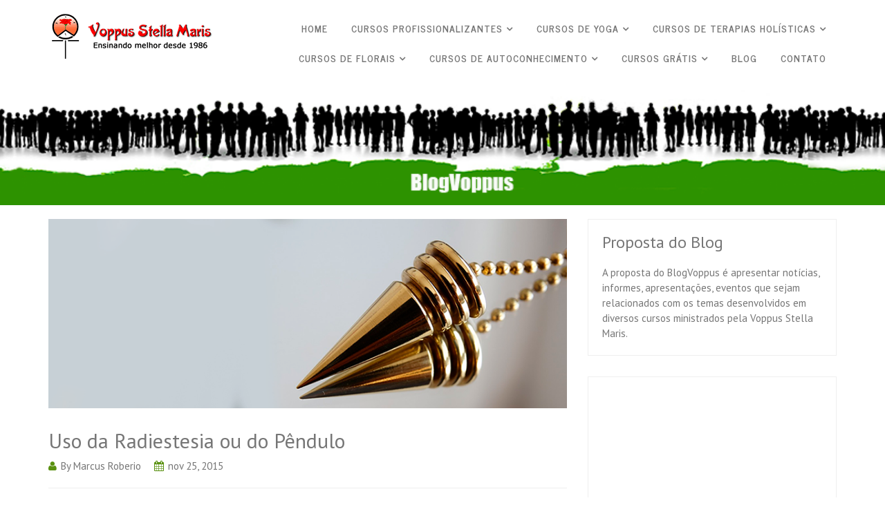

--- FILE ---
content_type: text/html; charset=UTF-8
request_url: http://www.voppus.com.br/uso-da-radiestesia-ou-do-pendulo/
body_size: 74150
content:
<!DOCTYPE html>
<html lang="pt-BR"
	prefix="og: https://ogp.me/ns#" >

<head>
	<meta charset="UTF-8">
	<meta name="viewport" content="width=device-width, initial-scale=1.0">
	
			<link rel="shortcut icon" href="http://www.voppus.com.br/wp-content/uploads/2018/04/LogoFundDegradeRosaRed3-Miniatura.jpg" type="image/x-icon"/>
	
	<link rel="profile" href="http://gmpg.org/xfn/11">
	<link rel="pingback" href="http://www.voppus.com.br/xmlrpc.php">
	<!--[if lt IE 9]>
	<script src="http://www.voppus.com.br/wp-content/themes/varsita/js/html5.js"></script>
	<![endif]-->
	
		<!-- All in One SEO 4.1.0.3 -->
		<title>Uso da Radiestesia ou do Pêndulo | BlogVoppus</title>
		<meta name="description" content="Podemos definir radiestesia como: “sensibilidade a qualquer tipo de radiação, freqüência, vibração ou energia”. A aplicação dos princípios da radiestesia, em tese, é viável a qualquer área de atuação humana."/>
		<meta name="keywords" content="radiestesia,pêndulo,advinhação,domoterapia,terapia,cura,tratamento,,sem categoria" />
		<link rel="canonical" href="http://www.voppus.com.br/uso-da-radiestesia-ou-do-pendulo/" />
		<meta property="og:site_name" content="BlogVoppus | Para Amigos e Alunos Voppus" />
		<meta property="og:type" content="article" />
		<meta property="og:title" content="Uso da Radiestesia ou do Pêndulo | BlogVoppus" />
		<meta property="og:description" content="Podemos definir radiestesia como: “sensibilidade a qualquer tipo de radiação, freqüência, vibração ou energia”. A aplicação dos princípios da radiestesia, em tese, é viável a qualquer área de atuação humana." />
		<meta property="og:url" content="http://www.voppus.com.br/uso-da-radiestesia-ou-do-pendulo/" />
		<meta property="article:published_time" content="2015-11-25T15:19:18Z" />
		<meta property="article:modified_time" content="2018-05-04T21:36:36Z" />
		<meta name="twitter:card" content="summary" />
		<meta name="twitter:domain" content="www.voppus.com.br" />
		<meta name="twitter:title" content="Uso da Radiestesia ou do Pêndulo | BlogVoppus" />
		<meta name="twitter:description" content="Podemos definir radiestesia como: “sensibilidade a qualquer tipo de radiação, freqüência, vibração ou energia”. A aplicação dos princípios da radiestesia, em tese, é viável a qualquer área de atuação humana." />
		<script type="application/ld+json" class="aioseo-schema">
			{"@context":"https:\/\/schema.org","@graph":[{"@type":"WebSite","@id":"http:\/\/www.voppus.com.br\/#website","url":"http:\/\/www.voppus.com.br\/","name":"BlogVoppus","description":"Para Amigos e Alunos Voppus","publisher":{"@id":"http:\/\/www.voppus.com.br\/#organization"}},{"@type":"Organization","@id":"http:\/\/www.voppus.com.br\/#organization","name":"BlogVoppus","url":"http:\/\/www.voppus.com.br\/"},{"@type":"BreadcrumbList","@id":"http:\/\/www.voppus.com.br\/uso-da-radiestesia-ou-do-pendulo\/#breadcrumblist","itemListElement":[{"@type":"ListItem","@id":"http:\/\/www.voppus.com.br\/#listItem","position":"1","item":{"@id":"http:\/\/www.voppus.com.br\/#item","name":"In\u00edcio","description":"[vc_btn title=\"CLIQUE AQUI E VEJA TODOS OS CURSOS\" style=\"custom\" custom_background=\"#eeee22\" custom_text=\"#ff0202\" size=\"lg\" Leia mais","url":"http:\/\/www.voppus.com.br\/"},"nextItem":"http:\/\/www.voppus.com.br\/uso-da-radiestesia-ou-do-pendulo\/#listItem"},{"@type":"ListItem","@id":"http:\/\/www.voppus.com.br\/uso-da-radiestesia-ou-do-pendulo\/#listItem","position":"2","item":{"@id":"http:\/\/www.voppus.com.br\/uso-da-radiestesia-ou-do-pendulo\/#item","name":"Uso da Radiestesia ou do P\u00eandulo","description":"Podemos definir radiestesia como: \u201csensibilidade a qualquer tipo de radia\u00e7\u00e3o, freq\u00fc\u00eancia, vibra\u00e7\u00e3o ou energia\u201d. A aplica\u00e7\u00e3o dos princ\u00edpios da radiestesia, em tese, \u00e9 vi\u00e1vel a qualquer \u00e1rea de atua\u00e7\u00e3o humana.","url":"http:\/\/www.voppus.com.br\/uso-da-radiestesia-ou-do-pendulo\/"},"previousItem":"http:\/\/www.voppus.com.br\/#listItem"}]},{"@type":"Person","@id":"http:\/\/www.voppus.com.br\/author\/marcus\/#author","url":"http:\/\/www.voppus.com.br\/author\/marcus\/","name":"Marcus Roberio","image":{"@type":"ImageObject","@id":"http:\/\/www.voppus.com.br\/uso-da-radiestesia-ou-do-pendulo\/#authorImage","url":"\/\/www.gravatar.com\/avatar\/af3f5a4afd54df456043345a50e93741?s=96&#038;r=g&#038;d=mm","width":"96","height":"96","caption":"Marcus Roberio"}},{"@type":"WebPage","@id":"http:\/\/www.voppus.com.br\/uso-da-radiestesia-ou-do-pendulo\/#webpage","url":"http:\/\/www.voppus.com.br\/uso-da-radiestesia-ou-do-pendulo\/","name":"Uso da Radiestesia ou do P\u00eandulo | BlogVoppus","description":"Podemos definir radiestesia como: \u201csensibilidade a qualquer tipo de radia\u00e7\u00e3o, freq\u00fc\u00eancia, vibra\u00e7\u00e3o ou energia\u201d. A aplica\u00e7\u00e3o dos princ\u00edpios da radiestesia, em tese, \u00e9 vi\u00e1vel a qualquer \u00e1rea de atua\u00e7\u00e3o humana.","inLanguage":"pt-BR","isPartOf":{"@id":"http:\/\/www.voppus.com.br\/#website"},"breadcrumb":{"@id":"http:\/\/www.voppus.com.br\/uso-da-radiestesia-ou-do-pendulo\/#breadcrumblist"},"author":"http:\/\/www.voppus.com.br\/uso-da-radiestesia-ou-do-pendulo\/#author","creator":"http:\/\/www.voppus.com.br\/uso-da-radiestesia-ou-do-pendulo\/#author","image":{"@type":"ImageObject","@id":"http:\/\/www.voppus.com.br\/#mainImage","url":"http:\/\/www.voppus.com.br\/wp-content\/uploads\/2016\/02\/Varsica-MATRIX-post-pendulo.png","width":"801","height":"293"},"primaryImageOfPage":{"@id":"http:\/\/www.voppus.com.br\/uso-da-radiestesia-ou-do-pendulo\/#mainImage"},"datePublished":"2015-11-25T15:19:18-03:00","dateModified":"2018-05-04T21:36:36-03:00"},{"@type":"Article","@id":"http:\/\/www.voppus.com.br\/uso-da-radiestesia-ou-do-pendulo\/#article","name":"Uso da Radiestesia ou do P\u00eandulo | BlogVoppus","description":"Podemos definir radiestesia como: \u201csensibilidade a qualquer tipo de radia\u00e7\u00e3o, freq\u00fc\u00eancia, vibra\u00e7\u00e3o ou energia\u201d. A aplica\u00e7\u00e3o dos princ\u00edpios da radiestesia, em tese, \u00e9 vi\u00e1vel a qualquer \u00e1rea de atua\u00e7\u00e3o humana.","headline":"Uso da Radiestesia ou do P\u00eandulo","author":{"@id":"http:\/\/www.voppus.com.br\/author\/marcus\/#author"},"publisher":{"@id":"http:\/\/www.voppus.com.br\/#organization"},"datePublished":"2015-11-25T15:19:18-03:00","dateModified":"2018-05-04T21:36:36-03:00","articleSection":"Sem categoria, Advinha\u00e7\u00e3o, Domoterapia, P\u00eandulo, Radiestesia","mainEntityOfPage":{"@id":"http:\/\/www.voppus.com.br\/uso-da-radiestesia-ou-do-pendulo\/#webpage"},"isPartOf":{"@id":"http:\/\/www.voppus.com.br\/uso-da-radiestesia-ou-do-pendulo\/#webpage"},"image":{"@type":"ImageObject","@id":"http:\/\/www.voppus.com.br\/#articleImage","url":"http:\/\/www.voppus.com.br\/wp-content\/uploads\/2016\/02\/Varsica-MATRIX-post-pendulo.png","width":"801","height":"293"}}]}
		</script>
		<!-- All in One SEO -->

<link rel='dns-prefetch' href='//fonts.googleapis.com' />
<link rel='dns-prefetch' href='//s.w.org' />
<link rel='preconnect' href='https://fonts.gstatic.com' crossorigin />
<link rel="alternate" type="application/rss+xml" title="Feed para BlogVoppus &raquo;" href="http://www.voppus.com.br/feed/" />
<link rel="alternate" type="application/rss+xml" title="Feed de comentários para BlogVoppus &raquo;" href="http://www.voppus.com.br/comments/feed/" />
<link rel="alternate" type="application/rss+xml" title="Feed de comentários para BlogVoppus &raquo; Uso da Radiestesia ou do Pêndulo" href="http://www.voppus.com.br/uso-da-radiestesia-ou-do-pendulo/feed/" />
		<script type="text/javascript">
			window._wpemojiSettings = {"baseUrl":"https:\/\/s.w.org\/images\/core\/emoji\/13.0.1\/72x72\/","ext":".png","svgUrl":"https:\/\/s.w.org\/images\/core\/emoji\/13.0.1\/svg\/","svgExt":".svg","source":{"concatemoji":"http:\/\/www.voppus.com.br\/wp-includes\/js\/wp-emoji-release.min.js?ver=5.7.14"}};
			!function(e,a,t){var n,r,o,i=a.createElement("canvas"),p=i.getContext&&i.getContext("2d");function s(e,t){var a=String.fromCharCode;p.clearRect(0,0,i.width,i.height),p.fillText(a.apply(this,e),0,0);e=i.toDataURL();return p.clearRect(0,0,i.width,i.height),p.fillText(a.apply(this,t),0,0),e===i.toDataURL()}function c(e){var t=a.createElement("script");t.src=e,t.defer=t.type="text/javascript",a.getElementsByTagName("head")[0].appendChild(t)}for(o=Array("flag","emoji"),t.supports={everything:!0,everythingExceptFlag:!0},r=0;r<o.length;r++)t.supports[o[r]]=function(e){if(!p||!p.fillText)return!1;switch(p.textBaseline="top",p.font="600 32px Arial",e){case"flag":return s([127987,65039,8205,9895,65039],[127987,65039,8203,9895,65039])?!1:!s([55356,56826,55356,56819],[55356,56826,8203,55356,56819])&&!s([55356,57332,56128,56423,56128,56418,56128,56421,56128,56430,56128,56423,56128,56447],[55356,57332,8203,56128,56423,8203,56128,56418,8203,56128,56421,8203,56128,56430,8203,56128,56423,8203,56128,56447]);case"emoji":return!s([55357,56424,8205,55356,57212],[55357,56424,8203,55356,57212])}return!1}(o[r]),t.supports.everything=t.supports.everything&&t.supports[o[r]],"flag"!==o[r]&&(t.supports.everythingExceptFlag=t.supports.everythingExceptFlag&&t.supports[o[r]]);t.supports.everythingExceptFlag=t.supports.everythingExceptFlag&&!t.supports.flag,t.DOMReady=!1,t.readyCallback=function(){t.DOMReady=!0},t.supports.everything||(n=function(){t.readyCallback()},a.addEventListener?(a.addEventListener("DOMContentLoaded",n,!1),e.addEventListener("load",n,!1)):(e.attachEvent("onload",n),a.attachEvent("onreadystatechange",function(){"complete"===a.readyState&&t.readyCallback()})),(n=t.source||{}).concatemoji?c(n.concatemoji):n.wpemoji&&n.twemoji&&(c(n.twemoji),c(n.wpemoji)))}(window,document,window._wpemojiSettings);
		</script>
		<style type="text/css">
img.wp-smiley,
img.emoji {
	display: inline !important;
	border: none !important;
	box-shadow: none !important;
	height: 1em !important;
	width: 1em !important;
	margin: 0 .07em !important;
	vertical-align: -0.1em !important;
	background: none !important;
	padding: 0 !important;
}
</style>
	<link rel='stylesheet' id='wp-block-library-css'  href='http://www.voppus.com.br/wp-includes/css/dist/block-library/style.min.css?ver=5.7.14' type='text/css' media='all' />
<link rel='stylesheet' id='bp-member-block-css'  href='http://www.voppus.com.br/wp-content/plugins/buddypress/bp-members/css/blocks/member.min.css?ver=7.3.0' type='text/css' media='all' />
<link rel='stylesheet' id='bp-members-block-css'  href='http://www.voppus.com.br/wp-content/plugins/buddypress/bp-members/css/blocks/members.min.css?ver=7.3.0' type='text/css' media='all' />
<link rel='stylesheet' id='wc-block-vendors-style-css'  href='http://www.voppus.com.br/wp-content/plugins/woocommerce/packages/woocommerce-blocks/build/vendors-style.css?ver=4.9.1' type='text/css' media='all' />
<link rel='stylesheet' id='wc-block-style-css'  href='http://www.voppus.com.br/wp-content/plugins/woocommerce/packages/woocommerce-blocks/build/style.css?ver=4.9.1' type='text/css' media='all' />
<link rel='stylesheet' id='bp-parent-css-css'  href='http://www.voppus.com.br/wp-content/themes/varsita/css/buddypress.css?ver=7.3.0' type='text/css' media='screen' />
<link rel='stylesheet' id='contact-form-7-css'  href='http://www.voppus.com.br/wp-content/plugins/contact-form-7/includes/css/styles.css?ver=5.4.1' type='text/css' media='all' />
<link rel='stylesheet' id='rs-plugin-settings-css'  href='http://www.voppus.com.br/wp-content/plugins/revslider/public/assets/css/settings.css?ver=5.4.6.3.1' type='text/css' media='all' />
<style id='rs-plugin-settings-inline-css' type='text/css'>
#rs-demo-id {}
</style>
<link rel='stylesheet' id='themeum-tweet-css'  href='http://www.voppus.com.br/wp-content/plugins/themeum-tweet/assets/css/themeum-tweet.css?ver=5.7.14' type='text/css' media='all' />
<link rel='stylesheet' id='woocommerce-layout-css'  href='http://www.voppus.com.br/wp-content/plugins/woocommerce/assets/css/woocommerce-layout.css?ver=5.3.3' type='text/css' media='all' />
<link rel='stylesheet' id='woocommerce-smallscreen-css'  href='http://www.voppus.com.br/wp-content/plugins/woocommerce/assets/css/woocommerce-smallscreen.css?ver=5.3.3' type='text/css' media='only screen and (max-width: 768px)' />
<style id='woocommerce-inline-inline-css' type='text/css'>
.woocommerce form .form-row .required { visibility: visible; }
</style>
<link rel='stylesheet' id='thm-style-css'  href='http://www.voppus.com.br/wp-content/themes/varsita/style.css?ver=5.7.14' type='text/css' media='all' />
<link rel='stylesheet' id='themeum-preset-css'  href='http://www.voppus.com.br/wp-content/themes/varsita/css/presets/preset1.css?ver=5.7.14' type='text/css' media='all' />
<link rel='stylesheet' id='quick-preset-css'  href='http://www.voppus.com.br/wp-content/themes/varsita/quick-preset.php?ver=5.7.14' type='text/css' media='all' />
<link rel='stylesheet' id='quick-style-css'  href='http://www.voppus.com.br/wp-content/themes/varsita/quick-style.php?ver=5.7.14' type='text/css' media='all' />
<link rel='stylesheet' id='tablepress-default-css'  href='http://www.voppus.com.br/wp-content/plugins/tablepress/css/default.min.css?ver=1.13' type='text/css' media='all' />
<link rel='stylesheet' id='nextgen_widgets_style-css'  href='http://www.voppus.com.br/wp-content/plugins/nextgen-gallery/products/photocrati_nextgen/modules/widget/static/widgets.css?ver=3.9.3' type='text/css' media='all' />
<link rel='stylesheet' id='nextgen_basic_thumbnails_style-css'  href='http://www.voppus.com.br/wp-content/plugins/nextgen-gallery/products/photocrati_nextgen/modules/nextgen_basic_gallery/static/thumbnails/nextgen_basic_thumbnails.css?ver=3.9.3' type='text/css' media='all' />
<link rel='stylesheet' id='nextgen_basic_slideshow_style-css'  href='http://www.voppus.com.br/wp-content/plugins/nextgen-gallery/products/photocrati_nextgen/modules/nextgen_basic_gallery/static/slideshow/ngg_basic_slideshow.css?ver=3.9.3' type='text/css' media='all' />
<link rel='stylesheet' id='addtoany-css'  href='http://www.voppus.com.br/wp-content/plugins/add-to-any/addtoany.min.css?ver=1.15' type='text/css' media='all' />
<link rel="preload" as="style" href="https://fonts.googleapis.com/css?family=PT%20Sans:400,700,400italic,700italic%7CNews%20Cycle:400,700&#038;display=swap&#038;ver=1619032392" /><link rel="stylesheet" href="https://fonts.googleapis.com/css?family=PT%20Sans:400,700,400italic,700italic%7CNews%20Cycle:400,700&#038;display=swap&#038;ver=1619032392" media="print" onload="this.media='all'"><noscript><link rel="stylesheet" href="https://fonts.googleapis.com/css?family=PT%20Sans:400,700,400italic,700italic%7CNews%20Cycle:400,700&#038;display=swap&#038;ver=1619032392" /></noscript><script type='text/javascript' src='http://www.voppus.com.br/wp-includes/js/jquery/jquery.min.js?ver=3.5.1' id='jquery-core-js'></script>
<script type='text/javascript' src='http://www.voppus.com.br/wp-includes/js/jquery/jquery-migrate.min.js?ver=3.3.2' id='jquery-migrate-js'></script>
<script type='text/javascript' src='http://www.voppus.com.br/wp-content/plugins/add-to-any/addtoany.min.js?ver=1.1' id='addtoany-js'></script>
<script type='text/javascript' id='bp-confirm-js-extra'>
/* <![CDATA[ */
var BP_Confirm = {"are_you_sure":"Tem certeza?"};
/* ]]> */
</script>
<script type='text/javascript' src='http://www.voppus.com.br/wp-content/plugins/buddypress/bp-core/js/confirm.min.js?ver=7.3.0' id='bp-confirm-js'></script>
<script type='text/javascript' src='http://www.voppus.com.br/wp-content/plugins/buddypress/bp-core/js/widget-members.min.js?ver=7.3.0' id='bp-widget-members-js'></script>
<script type='text/javascript' src='http://www.voppus.com.br/wp-content/plugins/buddypress/bp-core/js/jquery-query.min.js?ver=7.3.0' id='bp-jquery-query-js'></script>
<script type='text/javascript' src='http://www.voppus.com.br/wp-content/plugins/buddypress/bp-core/js/vendor/jquery-cookie.min.js?ver=7.3.0' id='bp-jquery-cookie-js'></script>
<script type='text/javascript' src='http://www.voppus.com.br/wp-content/plugins/buddypress/bp-core/js/vendor/jquery-scroll-to.min.js?ver=7.3.0' id='bp-jquery-scroll-to-js'></script>
<script type='text/javascript' id='bp-parent-js-js-extra'>
/* <![CDATA[ */
var BP_DTheme = {"accepted":"Aceitos","close":"Fechar","comments":"coment\u00e1rios","leave_group_confirm":"Voc\u00ea tem certeza que quer sair desse grupo?","mark_as_fav":"Favorito","my_favs":"Meus Favoritos","rejected":"Rejeitados","remove_fav":"Remover Favorito","show_all":"Mostrar tudo","show_all_comments":"Mostrar todos os coment\u00e1rios nesta discuss\u00e3o","show_x_comments":"Mostrar todos os coment\u00e1rios (%d)","unsaved_changes":"Seu perfil tem altera\u00e7\u00f5es n\u00e3o salvas. Se voc\u00ea deixar a p\u00e1gina, as mudan\u00e7as ser\u00e3o perdidas.","view":"Ver","store_filter_settings":""};
/* ]]> */
</script>
<script type='text/javascript' src='http://www.voppus.com.br/wp-content/themes/varsita/js/buddypress.js?ver=7.3.0' id='bp-parent-js-js'></script>
<script type='text/javascript' src='http://www.voppus.com.br/wp-content/plugins/revslider/public/assets/js/jquery.themepunch.tools.min.js?ver=5.4.6.3.1' id='tp-tools-js'></script>
<script type='text/javascript' src='http://www.voppus.com.br/wp-content/plugins/revslider/public/assets/js/jquery.themepunch.revolution.min.js?ver=5.4.6.3.1' id='revmin-js'></script>
<script type='text/javascript' src='http://www.voppus.com.br/wp-content/plugins/themeum-lms/assets/js/script.js?ver=5.7.14' id='example-script-js'></script>
<script type='text/javascript' src='http://www.voppus.com.br/wp-content/plugins/themeum-tweet/assets/js/carousel.js?ver=5.7.14' id='themeum-tweet-js'></script>
<script type='text/javascript' src='http://www.voppus.com.br/wp-content/plugins/woocommerce/assets/js/jquery-blockui/jquery.blockUI.min.js?ver=2.70' id='jquery-blockui-js'></script>
<script type='text/javascript' id='wc-add-to-cart-js-extra'>
/* <![CDATA[ */
var wc_add_to_cart_params = {"ajax_url":"\/wp-admin\/admin-ajax.php","wc_ajax_url":"\/?wc-ajax=%%endpoint%%","i18n_view_cart":"Ver carrinho","cart_url":"http:\/\/www.voppus.com.br","is_cart":"","cart_redirect_after_add":"no"};
/* ]]> */
</script>
<script type='text/javascript' src='http://www.voppus.com.br/wp-content/plugins/woocommerce/assets/js/frontend/add-to-cart.min.js?ver=5.3.3' id='wc-add-to-cart-js'></script>
<script type='text/javascript' src='http://www.voppus.com.br/wp-content/plugins/js_composer/assets/js/vendors/woocommerce-add-to-cart.js?ver=5.4.7' id='vc_woocommerce-add-to-cart-js-js'></script>
<link rel="https://api.w.org/" href="http://www.voppus.com.br/wp-json/" /><link rel="alternate" type="application/json" href="http://www.voppus.com.br/wp-json/wp/v2/posts/1065" /><link rel="EditURI" type="application/rsd+xml" title="RSD" href="http://www.voppus.com.br/xmlrpc.php?rsd" />
<link rel="wlwmanifest" type="application/wlwmanifest+xml" href="http://www.voppus.com.br/wp-includes/wlwmanifest.xml" /> 
<meta name="generator" content="WordPress 5.7.14" />
<meta name="generator" content="WooCommerce 5.3.3" />
<link rel='shortlink' href='http://www.voppus.com.br/?p=1065' />
<link rel="alternate" type="application/json+oembed" href="http://www.voppus.com.br/wp-json/oembed/1.0/embed?url=http%3A%2F%2Fwww.voppus.com.br%2Fuso-da-radiestesia-ou-do-pendulo%2F" />
<link rel="alternate" type="text/xml+oembed" href="http://www.voppus.com.br/wp-json/oembed/1.0/embed?url=http%3A%2F%2Fwww.voppus.com.br%2Fuso-da-radiestesia-ou-do-pendulo%2F&#038;format=xml" />
<meta name="framework" content="Redux 4.1.26" />
<script data-cfasync="false">
window.a2a_config=window.a2a_config||{};a2a_config.callbacks=[];a2a_config.overlays=[];a2a_config.templates={};a2a_localize = {
	Share: "Compartilhar",
	Save: "Salvar",
	Subscribe: "Inscrever",
	Email: "Email",
	Bookmark: "Favoritos",
	ShowAll: "Mostrar tudo",
	ShowLess: "Mostrar menos",
	FindServices: "Procurar serviço(s)",
	FindAnyServiceToAddTo: "Encontrar rapidamente qualquer serviço para",
	PoweredBy: "Serviço fornecido por",
	ShareViaEmail: "Share via email",
	SubscribeViaEmail: "Subscribe via email",
	BookmarkInYourBrowser: "Adicionar aos favoritos",
	BookmarkInstructions: "Press Ctrl+D or \u2318+D to bookmark this page",
	AddToYourFavorites: "Adicionar a favoritos",
	SendFromWebOrProgram: "Send from any email address or email program",
	EmailProgram: "Email program",
	More: "More&#8230;",
	ThanksForSharing: "Thanks for sharing!",
	ThanksForFollowing: "Thanks for following!"
};

(function(d,s,a,b){a=d.createElement(s);b=d.getElementsByTagName(s)[0];a.async=1;a.src="https://static.addtoany.com/menu/page.js";b.parentNode.insertBefore(a,b);})(document,"script");
</script>
   <script type="text/javascript">
   var _gaq = _gaq || [];
   _gaq.push(['_setAccount', 'UA-27782725-2']);
   _gaq.push(['_trackPageview']);
   (function() {
   var ga = document.createElement('script'); ga.type = 'text/javascript'; ga.async = true;
   ga.src = ('https:' == document.location.protocol ? 'https://ssl' : 'http://www') + '.google-analytics.com/ga.js';
   var s = document.getElementsByTagName('script')[0]; s.parentNode.insertBefore(ga, s);
   })();
   </script>

	<script type="text/javascript">var ajaxurl = 'http://www.voppus.com.br/wp-admin/admin-ajax.php';</script>

	<noscript><style>.woocommerce-product-gallery{ opacity: 1 !important; }</style></noscript>
	<meta name="generator" content="Powered by WPBakery Page Builder - drag and drop page builder for WordPress."/>
<!--[if lte IE 9]><link rel="stylesheet" type="text/css" href="http://www.voppus.com.br/wp-content/plugins/js_composer/assets/css/vc_lte_ie9.min.css" media="screen"><![endif]--><meta name="generator" content="Powered by Slider Revolution 5.4.6.3.1 - responsive, Mobile-Friendly Slider Plugin for WordPress with comfortable drag and drop interface." />
<script type="text/javascript">function setREVStartSize(e){
				try{ var i=jQuery(window).width(),t=9999,r=0,n=0,l=0,f=0,s=0,h=0;					
					if(e.responsiveLevels&&(jQuery.each(e.responsiveLevels,function(e,f){f>i&&(t=r=f,l=e),i>f&&f>r&&(r=f,n=e)}),t>r&&(l=n)),f=e.gridheight[l]||e.gridheight[0]||e.gridheight,s=e.gridwidth[l]||e.gridwidth[0]||e.gridwidth,h=i/s,h=h>1?1:h,f=Math.round(h*f),"fullscreen"==e.sliderLayout){var u=(e.c.width(),jQuery(window).height());if(void 0!=e.fullScreenOffsetContainer){var c=e.fullScreenOffsetContainer.split(",");if (c) jQuery.each(c,function(e,i){u=jQuery(i).length>0?u-jQuery(i).outerHeight(!0):u}),e.fullScreenOffset.split("%").length>1&&void 0!=e.fullScreenOffset&&e.fullScreenOffset.length>0?u-=jQuery(window).height()*parseInt(e.fullScreenOffset,0)/100:void 0!=e.fullScreenOffset&&e.fullScreenOffset.length>0&&(u-=parseInt(e.fullScreenOffset,0))}f=u}else void 0!=e.minHeight&&f<e.minHeight&&(f=e.minHeight);e.c.closest(".rev_slider_wrapper").css({height:f})					
				}catch(d){console.log("Failure at Presize of Slider:"+d)}
			};</script>
<style id="themeum_options-dynamic-css" title="dynamic-css" class="redux-options-output">body{background-repeat:no-repeat;background-size:inherit;}body{font-family:"PT Sans";font-weight:400;font-style:normal;color:#767676;font-size:15px;font-display:swap;}#main-menu .nav>li>a, #main-menu ul.sub-menu li > a{font-family:"News Cycle";text-align:inherit;font-weight:700;font-style:normal;font-size:14px;font-display:swap;}h1{font-family:"PT Sans";font-weight:normal;font-style:normal;color:#767676;font-size:42px;font-display:swap;}h2{font-family:"PT Sans";font-weight:normal;font-style:normal;color:#767676;font-size:36px;font-display:swap;}h3{font-family:"PT Sans";font-weight:normal;font-style:normal;color:#767676;font-size:24px;font-display:swap;}h4{font-family:"PT Sans";font-weight:normal;font-style:normal;color:#767676;font-size:20px;font-display:swap;}h5{font-family:"PT Sans";font-weight:normal;font-style:normal;color:#767676;font-size:18px;font-display:swap;}</style><noscript><style type="text/css"> .wpb_animate_when_almost_visible { opacity: 1; }</style></noscript></head>

 
<body class="bp-legacy post-template-default single single-post postid-1065 single-format-standard fullwidth-bg theme-varsita woocommerce-no-js wpb-js-composer js-comp-ver-5.4.7 vc_responsive no-js">


    
	<div id="page" class="hfeed site fullwidth" >
		<header id="masthead" class="site-header header" role="banner">
			<div id="header-container">
				<div id="navigation" class="container">
                    <div class="row">
                        <div class="col-sm-3">
        					<div class="navbar-header">
        						<button type="button" class="navbar-toggle" data-toggle="collapse" data-target=".navbar-collapse">
        							<span class="icon-bar"></span>
        							<span class="icon-bar"></span>
        							<span class="icon-bar"></span>
        						</button>
                                <h1 class="logo-wrapper">
        	                       <a class="navbar-brand" href="http://www.voppus.com.br">
        		                    	        												<img class="enter-logo img-responsive" src="http://www.voppus.com.br/wp-content/uploads/2018/04/Logo-vasita-home.png" alt="" title="">
        											        		                     </a>
                                </h1>     
        					</div>
                        </div>

                        <div class="col-sm-9">

                            <div id="main-menu" class="hidden-xs">

                                <ul id="menu-home-menu" class="nav"><li class=" menu-item menu-item-type-post_type menu-item-object-page menu-item-home has-menu-child"><a href="http://www.voppus.com.br/">HOME</a></li>
<li class=" menu-item menu-item-type-post_type menu-item-object-page menu-item-has-children has-menu-child"><a href="http://www.voppus.com.br/cursos-profissionalizantes/">CURSOS PROFISSIONALIZANTES</a>
<ul role="menu" class="sub-menu">
	<li class=" menu-item menu-item-type-post_type menu-item-object-page has-menu-child"><a href="http://www.voppus.com.br/instrutor-de-yoga/">Instrutor de Yoga</a></li>
	<li class=" menu-item menu-item-type-post_type menu-item-object-page has-menu-child"><a href="http://www.voppus.com.br/yogaterapia/">Yogaterapia</a></li>
	<li class=" menu-item menu-item-type-post_type menu-item-object-page has-menu-child"><a href="http://www.voppus.com.br/terapia-holistica/">Cursos de Terapias Holísticas</a></li>
	<li class=" menu-item menu-item-type-post_type menu-item-object-page has-menu-child"><a href="http://www.voppus.com.br/terapia-floral/">Terapia Floral</a></li>
	<li class=" menu-item menu-item-type-post_type menu-item-object-page has-menu-child"><a href="http://www.voppus.com.br/aromaterapia/">Aromaterapia</a></li>
	<li class=" menu-item menu-item-type-post_type menu-item-object-page has-menu-child"><a href="http://www.voppus.com.br/tvp/">Terapia de Regressão</a></li>
</ul>
</li>
<li class=" menu-item menu-item-type-post_type menu-item-object-page menu-item-has-children has-menu-child"><a href="http://www.voppus.com.br/yoga/">CURSOS DE YOGA</a>
<ul role="menu" class="sub-menu">
	<li class=" menu-item menu-item-type-post_type menu-item-object-page has-menu-child"><a href="http://www.voppus.com.br/instrutor-de-yoga/">Instrutor de Yoga</a></li>
	<li class=" menu-item menu-item-type-post_type menu-item-object-page has-menu-child"><a href="http://www.voppus.com.br/hatha-yoga/">Hatha-Yoga</a></li>
	<li class=" menu-item menu-item-type-post_type menu-item-object-page has-menu-child"><a href="http://www.voppus.com.br/raja-yoga/">Raja-Yoga</a></li>
	<li class=" menu-item menu-item-type-post_type menu-item-object-page has-menu-child"><a href="http://www.voppus.com.br/mantra-yoga/">Mantra-Yoga</a></li>
	<li class=" menu-item menu-item-type-post_type menu-item-object-page has-menu-child"><a href="http://www.voppus.com.br/yoga-basico/">Yoga Básico</a></li>
	<li class=" menu-item menu-item-type-post_type menu-item-object-page has-menu-child"><a href="http://www.voppus.com.br/yoga-avancado/">Yoga Avançado</a></li>
	<li class=" menu-item menu-item-type-post_type menu-item-object-page has-menu-child"><a href="http://www.voppus.com.br/yogaterapia/">Yogaterapia</a></li>
</ul>
</li>
<li class=" menu-item menu-item-type-post_type menu-item-object-page menu-item-has-children has-menu-child"><a href="http://www.voppus.com.br/terapia-holistica/">CURSOS DE TERAPIAS HOLÍSTICAS</a>
<ul role="menu" class="sub-menu">
	<li class=" menu-item menu-item-type-post_type menu-item-object-page has-menu-child"><a href="http://www.voppus.com.br/fitoterapia/">Fitoterapia</a></li>
	<li class=" menu-item menu-item-type-post_type menu-item-object-page has-menu-child"><a href="http://www.voppus.com.br/nutraceutica/">Alimentoterapia-Nutracêutica</a></li>
	<li class=" menu-item menu-item-type-post_type menu-item-object-page has-menu-child"><a href="http://www.voppus.com.br/terapias-cinesiologicas/">Terapias Cinesiológicas</a></li>
	<li class=" menu-item menu-item-type-post_type menu-item-object-page has-menu-child"><a href="http://www.voppus.com.br/terapias-naturais/">Terapias Naturais</a></li>
	<li class=" menu-item menu-item-type-post_type menu-item-object-page has-menu-child"><a href="http://www.voppus.com.br/reiki/">Terapias Quiroprânicas Reiki</a></li>
	<li class=" menu-item menu-item-type-post_type menu-item-object-page has-menu-child"><a href="http://www.voppus.com.br/terapias-vibracionais/">Terapias Vibracionais</a></li>
	<li class=" menu-item menu-item-type-post_type menu-item-object-page has-menu-child"><a href="http://www.voppus.com.br/biomusicoterapia/">Biomusicoterapia</a></li>
	<li class=" menu-item menu-item-type-post_type menu-item-object-page has-menu-child"><a href="http://www.voppus.com.br/anatomia-para-terapeuta/">Anatomia Para Terapeuta</a></li>
</ul>
</li>
<li class=" menu-item menu-item-type-post_type menu-item-object-page menu-item-has-children has-menu-child"><a href="http://www.voppus.com.br/florais/">CURSOS DE FLORAIS</a>
<ul role="menu" class="sub-menu">
	<li class=" menu-item menu-item-type-post_type menu-item-object-page has-menu-child"><a href="http://www.voppus.com.br/florais-principiantes/">Florais Principiantes</a></li>
	<li class=" menu-item menu-item-type-post_type menu-item-object-page has-menu-child"><a href="http://www.voppus.com.br/florais-avancado/">Florais Avançado</a></li>
	<li class=" menu-item menu-item-type-post_type menu-item-object-page has-menu-child"><a href="http://www.voppus.com.br/terapia-floral/">Terapia Floral Profissionalizante</a></li>
</ul>
</li>
<li class=" menu-item menu-item-type-post_type menu-item-object-page menu-item-has-children has-menu-child"><a href="http://www.voppus.com.br/autoconhecimento/">CURSOS DE AUTOCONHECIMENTO</a>
<ul role="menu" class="sub-menu">
	<li class=" menu-item menu-item-type-post_type menu-item-object-page has-menu-child"><a href="http://www.voppus.com.br/saber-e-poder/">Saber é Poder</a></li>
	<li class=" menu-item menu-item-type-post_type menu-item-object-page has-menu-child"><a href="http://www.voppus.com.br/metafisica-energetica/">Metafísica Energética</a></li>
	<li class=" menu-item menu-item-type-post_type menu-item-object-page has-menu-child"><a href="http://www.voppus.com.br/esoterismo-iniciatico/">Esoterismo Iniciático</a></li>
	<li class=" menu-item menu-item-type-post_type menu-item-object-page has-menu-child"><a href="http://www.voppus.com.br/teologia-comparada/">Teologia Comparada</a></li>
	<li class=" menu-item menu-item-type-post_type menu-item-object-page has-menu-child"><a href="http://www.voppus.com.br/projeciologia/">Projeciologia</a></li>
	<li class=" menu-item menu-item-type-post_type menu-item-object-page has-menu-child"><a href="http://www.voppus.com.br/tarologia/">Tarologia</a></li>
	<li class=" menu-item menu-item-type-post_type menu-item-object-page has-menu-child"><a href="http://www.voppus.com.br/interpretacao-de-sonhos/">Onirologia – Interpretação de Sonhos</a></li>
	<li class=" menu-item menu-item-type-post_type menu-item-object-page has-menu-child"><a href="http://www.voppus.com.br/reencarnologia/">Reencarnologia</a></li>
	<li class=" menu-item menu-item-type-post_type menu-item-object-page has-menu-child"><a href="http://www.voppus.com.br/paraciencias/ufologia/">Ufologia</a></li>
	<li class=" menu-item menu-item-type-post_type menu-item-object-page has-menu-child"><a href="http://www.voppus.com.br/radiestesia/">Radiestesia</a></li>
</ul>
</li>
<li class=" menu-item menu-item-type-post_type menu-item-object-page menu-item-has-children has-menu-child"><a href="http://www.voppus.com.br/cursosgratis/">CURSOS GRÁTIS</a>
<ul role="menu" class="sub-menu">
	<li class=" menu-item menu-item-type-post_type menu-item-object-page has-menu-child"><a href="http://www.voppus.com.br/cursosgratis/">Cursos grátis</a></li>
	<li class=" menu-item menu-item-type-post_type menu-item-object-page has-menu-child"><a href="http://www.voppus.com.br/astrologia-e-horoscopo/">Astrologia e Horóscopo</a></li>
	<li class=" menu-item menu-item-type-post_type menu-item-object-page has-menu-child"><a href="http://www.voppus.com.br/quem-somos/">Quem somos</a></li>
</ul>
</li>
<li class=" menu-item menu-item-type-post_type menu-item-object-page current_page_parent active has-menu-child"><a href="http://www.voppus.com.br/blog/">BLOG</a></li>
<li class=" menu-item menu-item-type-post_type menu-item-object-page has-menu-child"><a href="http://www.voppus.com.br/contato/">CONTATO</a></li>
</ul>                            </div><!--/#main-menu-->

                        </div>
                        
                        

                        <div id="mobile-menu" class="visible-xs">
                            <div class="collapse navbar-collapse">
                                <ul id="menu-home-menu-1" class="nav navbar-nav"><li id="menu-item-2899" class="menu-item menu-item-type-post_type menu-item-object-page menu-item-home menu-item-2899"><a title="HOME" href="http://www.voppus.com.br/">HOME</a></li>
<li id="menu-item-2905" class="menu-item menu-item-type-post_type menu-item-object-page menu-item-has-children menu-item-2905"><a title="CURSOS PROFISSIONALIZANTES" href="http://www.voppus.com.br/cursos-profissionalizantes/">CURSOS PROFISSIONALIZANTES</a>
                <span class="menu-toggler collapsed" data-toggle="collapse" data-target=".collapse-2905">
                <i class="fa fa-angle-right"></i><i class="fa fa-angle-down"></i>
                </span>
<ul role="menu" class="collapse collapse-2905 ">
	<li id="menu-item-2931" class="menu-item menu-item-type-post_type menu-item-object-page menu-item-2931"><a title="Instrutor de Yoga" href="http://www.voppus.com.br/instrutor-de-yoga/">Instrutor de Yoga</a></li>
	<li id="menu-item-2934" class="menu-item menu-item-type-post_type menu-item-object-page menu-item-2934"><a title="Yogaterapia" href="http://www.voppus.com.br/yogaterapia/">Yogaterapia</a></li>
	<li id="menu-item-2930" class="menu-item menu-item-type-post_type menu-item-object-page menu-item-2930"><a title="Cursos de Terapias Holísticas" href="http://www.voppus.com.br/terapia-holistica/">Cursos de Terapias Holísticas</a></li>
	<li id="menu-item-2933" class="menu-item menu-item-type-post_type menu-item-object-page menu-item-2933"><a title="Terapia Floral" href="http://www.voppus.com.br/terapia-floral/">Terapia Floral</a></li>
	<li id="menu-item-2929" class="menu-item menu-item-type-post_type menu-item-object-page menu-item-2929"><a title="Aromaterapia" href="http://www.voppus.com.br/aromaterapia/">Aromaterapia</a></li>
	<li id="menu-item-2932" class="menu-item menu-item-type-post_type menu-item-object-page menu-item-2932"><a title="Terapia de Regressão" href="http://www.voppus.com.br/tvp/">Terapia de Regressão</a></li>
</ul>
</li>
<li id="menu-item-2903" class="menu-item menu-item-type-post_type menu-item-object-page menu-item-has-children menu-item-2903"><a title="CURSOS DE YOGA" href="http://www.voppus.com.br/yoga/">CURSOS DE YOGA</a>
                <span class="menu-toggler collapsed" data-toggle="collapse" data-target=".collapse-2903">
                <i class="fa fa-angle-right"></i><i class="fa fa-angle-down"></i>
                </span>
<ul role="menu" class="collapse collapse-2903 ">
	<li id="menu-item-2942" class="menu-item menu-item-type-post_type menu-item-object-page menu-item-2942"><a title="Instrutor de Yoga" href="http://www.voppus.com.br/instrutor-de-yoga/">Instrutor de Yoga</a></li>
	<li id="menu-item-2935" class="menu-item menu-item-type-post_type menu-item-object-page menu-item-2935"><a title="Hatha-Yoga" href="http://www.voppus.com.br/hatha-yoga/">Hatha-Yoga</a></li>
	<li id="menu-item-2938" class="menu-item menu-item-type-post_type menu-item-object-page menu-item-2938"><a title="Raja-Yoga" href="http://www.voppus.com.br/raja-yoga/">Raja-Yoga</a></li>
	<li id="menu-item-2937" class="menu-item menu-item-type-post_type menu-item-object-page menu-item-2937"><a title="Mantra-Yoga" href="http://www.voppus.com.br/mantra-yoga/">Mantra-Yoga</a></li>
	<li id="menu-item-2940" class="menu-item menu-item-type-post_type menu-item-object-page menu-item-2940"><a title="Yoga Básico" href="http://www.voppus.com.br/yoga-basico/">Yoga Básico</a></li>
	<li id="menu-item-2939" class="menu-item menu-item-type-post_type menu-item-object-page menu-item-2939"><a title="Yoga Avançado" href="http://www.voppus.com.br/yoga-avancado/">Yoga Avançado</a></li>
	<li id="menu-item-2941" class="menu-item menu-item-type-post_type menu-item-object-page menu-item-2941"><a title="Yogaterapia" href="http://www.voppus.com.br/yogaterapia/">Yogaterapia</a></li>
</ul>
</li>
<li id="menu-item-2902" class="menu-item menu-item-type-post_type menu-item-object-page menu-item-has-children menu-item-2902"><a title="CURSOS DE TERAPIAS HOLÍSTICAS" href="http://www.voppus.com.br/terapia-holistica/">CURSOS DE TERAPIAS HOLÍSTICAS</a>
                <span class="menu-toggler collapsed" data-toggle="collapse" data-target=".collapse-2902">
                <i class="fa fa-angle-right"></i><i class="fa fa-angle-down"></i>
                </span>
<ul role="menu" class="collapse collapse-2902 ">
	<li id="menu-item-2946" class="menu-item menu-item-type-post_type menu-item-object-page menu-item-2946"><a title="Fitoterapia" href="http://www.voppus.com.br/fitoterapia/">Fitoterapia</a></li>
	<li id="menu-item-2943" class="menu-item menu-item-type-post_type menu-item-object-page menu-item-2943"><a title="Alimentoterapia-Nutracêutica" href="http://www.voppus.com.br/nutraceutica/">Alimentoterapia-Nutracêutica</a></li>
	<li id="menu-item-2947" class="menu-item menu-item-type-post_type menu-item-object-page menu-item-2947"><a title="Terapias Cinesiológicas" href="http://www.voppus.com.br/terapias-cinesiologicas/">Terapias Cinesiológicas</a></li>
	<li id="menu-item-2948" class="menu-item menu-item-type-post_type menu-item-object-page menu-item-2948"><a title="Terapias Naturais" href="http://www.voppus.com.br/terapias-naturais/">Terapias Naturais</a></li>
	<li id="menu-item-2949" class="menu-item menu-item-type-post_type menu-item-object-page menu-item-2949"><a title="Terapias Quiroprânicas Reiki" href="http://www.voppus.com.br/reiki/">Terapias Quiroprânicas Reiki</a></li>
	<li id="menu-item-2950" class="menu-item menu-item-type-post_type menu-item-object-page menu-item-2950"><a title="Terapias Vibracionais" href="http://www.voppus.com.br/terapias-vibracionais/">Terapias Vibracionais</a></li>
	<li id="menu-item-2945" class="menu-item menu-item-type-post_type menu-item-object-page menu-item-2945"><a title="Biomusicoterapia" href="http://www.voppus.com.br/biomusicoterapia/">Biomusicoterapia</a></li>
	<li id="menu-item-2944" class="menu-item menu-item-type-post_type menu-item-object-page menu-item-2944"><a title="Anatomia Para Terapeuta" href="http://www.voppus.com.br/anatomia-para-terapeuta/">Anatomia Para Terapeuta</a></li>
</ul>
</li>
<li id="menu-item-2925" class="menu-item menu-item-type-post_type menu-item-object-page menu-item-has-children menu-item-2925"><a title="CURSOS DE FLORAIS" href="http://www.voppus.com.br/florais/">CURSOS DE FLORAIS</a>
                <span class="menu-toggler collapsed" data-toggle="collapse" data-target=".collapse-2925">
                <i class="fa fa-angle-right"></i><i class="fa fa-angle-down"></i>
                </span>
<ul role="menu" class="collapse collapse-2925 ">
	<li id="menu-item-2952" class="menu-item menu-item-type-post_type menu-item-object-page menu-item-2952"><a title="Florais Principiantes" href="http://www.voppus.com.br/florais-principiantes/">Florais Principiantes</a></li>
	<li id="menu-item-2951" class="menu-item menu-item-type-post_type menu-item-object-page menu-item-2951"><a title="Florais Avançado" href="http://www.voppus.com.br/florais-avancado/">Florais Avançado</a></li>
	<li id="menu-item-2953" class="menu-item menu-item-type-post_type menu-item-object-page menu-item-2953"><a title="Terapia Floral Profissionalizante" href="http://www.voppus.com.br/terapia-floral/">Terapia Floral Profissionalizante</a></li>
</ul>
</li>
<li id="menu-item-2924" class="menu-item menu-item-type-post_type menu-item-object-page menu-item-has-children menu-item-2924"><a title="CURSOS DE AUTOCONHECIMENTO" href="http://www.voppus.com.br/autoconhecimento/">CURSOS DE AUTOCONHECIMENTO</a>
                <span class="menu-toggler collapsed" data-toggle="collapse" data-target=".collapse-2924">
                <i class="fa fa-angle-right"></i><i class="fa fa-angle-down"></i>
                </span>
<ul role="menu" class="collapse collapse-2924 ">
	<li id="menu-item-2956" class="menu-item menu-item-type-post_type menu-item-object-page menu-item-2956"><a title="Saber é Poder" href="http://www.voppus.com.br/saber-e-poder/">Saber é Poder</a></li>
	<li id="menu-item-2955" class="menu-item menu-item-type-post_type menu-item-object-page menu-item-2955"><a title="Metafísica Energética" href="http://www.voppus.com.br/metafisica-energetica/">Metafísica Energética</a></li>
	<li id="menu-item-2954" class="menu-item menu-item-type-post_type menu-item-object-page menu-item-2954"><a title="Esoterismo Iniciático" href="http://www.voppus.com.br/esoterismo-iniciatico/">Esoterismo Iniciático</a></li>
	<li id="menu-item-2957" class="menu-item menu-item-type-post_type menu-item-object-page menu-item-2957"><a title="Teologia Comparada" href="http://www.voppus.com.br/teologia-comparada/">Teologia Comparada</a></li>
	<li id="menu-item-2960" class="menu-item menu-item-type-post_type menu-item-object-page menu-item-2960"><a title="Projeciologia" href="http://www.voppus.com.br/projeciologia/">Projeciologia</a></li>
	<li id="menu-item-2963" class="menu-item menu-item-type-post_type menu-item-object-page menu-item-2963"><a title="Tarologia" href="http://www.voppus.com.br/tarologia/">Tarologia</a></li>
	<li id="menu-item-2959" class="menu-item menu-item-type-post_type menu-item-object-page menu-item-2959"><a title="Onirologia – Interpretação de Sonhos" href="http://www.voppus.com.br/interpretacao-de-sonhos/">Onirologia – Interpretação de Sonhos</a></li>
	<li id="menu-item-2962" class="menu-item menu-item-type-post_type menu-item-object-page menu-item-2962"><a title="Reencarnologia" href="http://www.voppus.com.br/reencarnologia/">Reencarnologia</a></li>
	<li id="menu-item-2958" class="menu-item menu-item-type-post_type menu-item-object-page menu-item-2958"><a title="Ufologia" href="http://www.voppus.com.br/paraciencias/ufologia/">Ufologia</a></li>
	<li id="menu-item-2961" class="menu-item menu-item-type-post_type menu-item-object-page menu-item-2961"><a title="Radiestesia" href="http://www.voppus.com.br/radiestesia/">Radiestesia</a></li>
</ul>
</li>
<li id="menu-item-2904" class="menu-item menu-item-type-post_type menu-item-object-page menu-item-has-children menu-item-2904"><a title="CURSOS GRÁTIS" href="http://www.voppus.com.br/cursosgratis/">CURSOS GRÁTIS</a>
                <span class="menu-toggler collapsed" data-toggle="collapse" data-target=".collapse-2904">
                <i class="fa fa-angle-right"></i><i class="fa fa-angle-down"></i>
                </span>
<ul role="menu" class="collapse collapse-2904 ">
	<li id="menu-item-4622" class="menu-item menu-item-type-post_type menu-item-object-page menu-item-4622"><a title="Cursos grátis" href="http://www.voppus.com.br/cursosgratis/">Cursos grátis</a></li>
	<li id="menu-item-4621" class="menu-item menu-item-type-post_type menu-item-object-page menu-item-4621"><a title="Astrologia e Horóscopo" href="http://www.voppus.com.br/astrologia-e-horoscopo/">Astrologia e Horóscopo</a></li>
	<li id="menu-item-2928" class="menu-item menu-item-type-post_type menu-item-object-page menu-item-2928"><a title="Quem somos" href="http://www.voppus.com.br/quem-somos/">Quem somos</a></li>
</ul>
</li>
<li id="menu-item-2900" class="menu-item menu-item-type-post_type menu-item-object-page current_page_parent menu-item-2900 active"><a title="BLOG" href="http://www.voppus.com.br/blog/">BLOG</a></li>
<li id="menu-item-2901" class="menu-item menu-item-type-post_type menu-item-object-page menu-item-2901"><a title="CONTATO" href="http://www.voppus.com.br/contato/">CONTATO</a></li>
</ul>                            </div>
                        </div><!--/.#mobile-menu-->
                    </div><!--/.row--> 
				</div><!--/.container--> 
			</div>
		</header><!--/#header-->
<section id="main">

   
<div class="sub-title" style="background-image:url(http://www.voppus.com.br/wp-content/uploads/2018/04/You-Blog-voppus-4.png);background-size: cover;background-position: 50% 50%;padding: 50px 0;">
    <div class="container">
        <div class="sub-title-inner">
            <h2>Uso da Radiestesia ou do Pêndulo</h2>            
	<div class="themeum-breadcrumbs">

		<ul class="breadcrumb">
			<li>
				<a href="http://www.voppus.com.br" class="breadcrumb_home">Home</a>
			</li>
			<li class="active">

								<a href="http://www.voppus.com.br/category/sem-categoria/">Sem categoria</a> <span class="raquo"> /</span> Uso da Radiestesia ou do Pêndulo				  
		</li>
	</ul>
	</div>
        </div>
    </div>
</div>


    <div class="container">
        <div class="row">
            <div id="content" class="site-content col-md-8" role="main">

                 

                    
                        <article id="post-1065" class="post-1065 post type-post status-publish format-standard has-post-thumbnail hentry category-sem-categoria tag-advinhacao tag-domoterapia tag-pendulo tag-radiestesia">

            <div class="featured-image">
            <img width="801" height="293" src="http://www.voppus.com.br/wp-content/uploads/2016/02/Varsica-MATRIX-post-pendulo.png" class="img-responsive wp-post-image" alt="" loading="lazy" srcset="http://www.voppus.com.br/wp-content/uploads/2016/02/Varsica-MATRIX-post-pendulo.png 801w, http://www.voppus.com.br/wp-content/uploads/2016/02/Varsica-MATRIX-post-pendulo-300x110.png 300w, http://www.voppus.com.br/wp-content/uploads/2016/02/Varsica-MATRIX-post-pendulo-768x281.png 768w, http://www.voppus.com.br/wp-content/uploads/2016/02/Varsica-MATRIX-post-pendulo-600x219.png 600w" sizes="(max-width: 801px) 100vw, 801px" />        </div>
    
    <div class="entry-headder">
        <div class="entry-title-wrap">
            <h2 class="entry-title blog-entry-title">
                <a href="http://www.voppus.com.br/uso-da-radiestesia-ou-do-pendulo/" rel="bookmark">Uso da Radiestesia ou do Pêndulo</a>
                            </h2> <!-- //.entry-title --> 
        </div>
    </div>

    <div class="entry-content-wrap">
        

<div class="clearfix entry-meta">
    <ul>
                  <li class="author-by"> <i class="fa fa-user"></i> By  <span class="author"> <a href="http://www.voppus.com.br/author/marcus/" title="Posts de Marcus Roberio" rel="author">Marcus Roberio</a></span> </li>
         

                    <li class="publish-date"> <i class="fa fa-calendar"></i> <time class="entry-date" datetime="2015-11-25T12:19:18-03:00">nov 25,  2015</time></li>  
           

                

        
        
            </ul>
</div> <!--/.entry-meta -->

<div class="entry-summary">
    <hr>
<h4>Aplicação dos Princípios da Radiestesia</h4>
<p>A palavra radiestesia somente foi cunhada em 1919 pelo abade Aléxis Bouly juntamente com o também abade Bayard. Esses dois franceses juntaram os termos latino “radius” (rádio, radiação) e a palavra grega “aisthesis” (sensibilidade). Desse modo, podemos definir radiestesia como: <em>“sensibilidade a qualquer tipo de radiação, freqüência, vibração ou energia”.</em></p>
<p>A aplicação dos princípios da radiestesia, em tese, é viável a qualquer área de atuação humana. Haja vista que o uso da radiestesia é o próprio uso da capacidade inerente a todo ser humano chamada intuição. Obviamente, algumas pessoas podem tê-la mais exacerbada, mas todos os seres humanos a tem em maior ou menor grau. O mais importante é saber que quanto mais a usar, maior será a precisão dessa faculdade humana. A título de curiosidade vamos destacar algumas possíveis áreas de atuação da radiestesia.</p>
<p>A saúde é uma das áreas que a radiestesia vem crescendo com vigor. É utilizada tanto por médicos como por não médicos com resultados altamente satisfatórios. Vejamos algumas áreas de pesquisa.</p>
<p><span id="more-1065"></span></p>
<h3>&nbsp;</h3>
<h4>Pesquisa médica</h4>
<p>Permite avaliar caso de difícil diagnóstico pelos exames convencionais, além de proporcionar recursos para a escolha mais adequada da terapia para cada caso. Excelente auxiliar nos tratamentos convencionais ou alternativos.</p>
<table>
<tbody>
<tr>
<td width="599">&nbsp;<img class="aligncenter" src="https://s-media-cache-ak0.pinimg.com/736x/f5/4e/0f/f54e0ff64ee4bfa69c83e52f726d38b5.jpg" alt="Tastes / Aromas - hmm, interesting. Another Thesaurus Wheel.: "></td>
</tr>
<tr>
<td width="599"><strong><em>Gráfico dos Sistemas Orgânicos </em></strong></td>
</tr>
</tbody>
</table>
<h3>&nbsp;</h3>
<h4>Pesquisa veterinária</h4>
<p>Por meio da radiestesia pode-se perfeitamente realizar excelente avaliação acerca dos distúrbios e doenças que acometem os animais de grande e pequeno porte.</p>
<h3>&nbsp;</h3>
<h4>Pesquisa homeopática</h4>
<p>É uma área altamente promissora visto que permite ao profissional avaliar, com serenidade, o vasto repertório homeopático, inclusive dimensionando a dinamização específica em cada caso para maximizar o resultado terapêutico no menor prazo. Qualquer médico ou terapeuta que utiliza os remédios homeopáticos sabe que nem sempre a indicação e a dosagem atingem o objetivo terapêutico. Assim, é freqüente a mudança do produto ou da dinamização até alcançar os resultados buscados. Com o uso da radiestesia o nível de acerto eleva-se consideravelmente gerando rapidez e efetividade do tratamento.</p>
<h3>&nbsp;</h3>
<h4>Pesquisa hidromineral</h4>
<p>A prospecção para a localização de veios de água e jazidas minerais foram amplamente usadas em séculos passados. Aliás, com os escassos recursos técnicos na época, em muitos casos era a única ferramenta disponível. Nos dias se hoje a radiestesia ainda é um instrumento bem utilizado para encontrar veios de água para a extração do precioso líquido. Além do mais a técnica pode ser utilizada para encontrar jazidas de metais, pedras preciosas ou semi-preciosas, petróleo, gás natural, água mineral, etc.</p>
<h3>&nbsp;</h3>
<h4>Pesquisas em recursos humanos e avaliações psicológicas</h4>
<p><img class="aligncenter" src="https://s-media-cache-ak0.pinimg.com/originals/1f/a9/bf/1fa9bfdedab166e8506037298552bcaa.gif" alt="Wheel of emotions"></p>
<p>Por meio da radiestesia é possível avaliar o perfil psicológico de uma pessoa para saber se ela é apta na execução das mais diferentes tarefas ou ocupar cargos nos mais diferentes setores empresariais. Assim, a técnica permite avaliar talentos, potencialidades, capacidades, distúrbios de personalidades, etc.</p>
<h3>&nbsp;</h3>
<h4>Pesquisa agrícola e ecológica</h4>
<p>Em nosso curso de gráficos radiestésicos apresentamos vários recursos que podem ser usados na avaliação agrícola ou ecológica como: escolha de adubo, época de plantio, estimativa de germinação de sementes, escolha do tipo de sementes e mudas, defensivos agrícolas, detecção de agentes poluentes no solo, água, ar, adubagem, etc.</p>
<p>&nbsp;</p>
<h4>Pesquisa arqueológica</h4>
<p>Essa é uma área singularmente especial no qual a contribuição da radiestesia poderia exercer um papel muito importante. Pesquisa arqueológica é algo similar a procurar agulha no palheiro. Com os recursos da técnica seria possível localizar áreas arqueológicas potenciais, encontrar objetos, peças arquitetônicas, documentos históricos, etc.</p>
<p>&nbsp;</p>
<h4>Pesquisa geobiológica e de domoterapia</h4>
<p>A Geobiologia ou Biologia da Construção é um setor da radiestesia que avalia a área de construção de qualquer edificação, bem como o seu formato construtivo identificando anomalias e otimizando o ambiente para o bem-estar de seus usuários. Em uma pesquisa não oficial desenvolvida por radiestesistas franceses verificou-se que cerca de 45% das enfermidades orgânicas tinha alguma relação com a área ocupada pelo imóvel em que os pacientes residiam. Assim vemos a importância dessa avaliação radiestésica para evitar ou minimizar futuros problemas de saúde, inclusive o câncer.</p>
<p>&nbsp;</p>
<h4>Pesquisa criminalística</h4>
<p>A primeira referência que se tem acerca da radiestesia sendo usada para identificação de criminosos ocorre em meados do século XVII em Lyon, França. Os detalhes desse caso podem ser encontrados no livro <em>“Radiestesia Clássica e Cabalística” </em>de autoria de António Rodrigues. Com os recursos radiestésicos é possível localizar delinqüentes, criminosos, ladrões, pessoas desaparecidas, cadáveres, etc. Inclusive resgatar objetos roubados, dinheiro ou droga escondidos, etc.</p>
<h4>&nbsp;</h4>
<h4>Pesquisas metafísicas e paranormais</h4>
<p>Essa é uma das áreas mais delicadas e exigentes no campo da radiestesia, visto que pode ser mal utilizada gerando desequilíbrios severos. Raras são as pessoas suficientemente sérias e responsáveis capazes de manipular as energias&nbsp; abstratas ditas <em>“mágicas”, “espirituais”</em> ou <em>“esotéricas</em>”. Na radiestesia existem vários gráficos úteis para inibir os chamados <em>“feitiços” </em>e atividades congêneres. Sabemos que tais fenômenos parapsicológicos existem e são constituídos fundamentalmente de energias nocivas sendo perfeitamente possível anulá-las ou inibi-las.</p>
<p><img class="aligncenter" src="https://s-media-cache-ak0.pinimg.com/736x/45/b8/e4/45b8e44176913d26da77b75d69c1ab39.jpg" alt="graphiquestechniques: "></p>
<p>As áreas e pesquisas que descrevemos anteriormente não são as únicas, existem várias outras. Acreditamos que o exposto foi o suficiente para levá-lo a reflexão acerca do vastíssimo campo de aplicação da radiestesia.</p>
<h4><em>Veja mais em nosso&nbsp;Curso de Radiestesia Básica Para Principiantes. <a href="http://voppus.net.br/ead/course/info.php?id=58" target="_blank" rel="noopener">Mais info, clique aqui</a>.</em></h4>
<h3>&nbsp;</h3>
<div class="addtoany_share_save_container addtoany_content addtoany_content_bottom"><div class="a2a_kit a2a_kit_size_16 addtoany_list" data-a2a-url="http://www.voppus.com.br/uso-da-radiestesia-ou-do-pendulo/" data-a2a-title="Uso da Radiestesia ou do Pêndulo"><a class="a2a_button_facebook" href="https://www.addtoany.com/add_to/facebook?linkurl=http%3A%2F%2Fwww.voppus.com.br%2Fuso-da-radiestesia-ou-do-pendulo%2F&amp;linkname=Uso%20da%20Radiestesia%20ou%20do%20P%C3%AAndulo" title="Facebook" rel="nofollow noopener" target="_blank"></a><a class="a2a_button_twitter" href="https://www.addtoany.com/add_to/twitter?linkurl=http%3A%2F%2Fwww.voppus.com.br%2Fuso-da-radiestesia-ou-do-pendulo%2F&amp;linkname=Uso%20da%20Radiestesia%20ou%20do%20P%C3%AAndulo" title="Twitter" rel="nofollow noopener" target="_blank"></a><a class="a2a_dd addtoany_share_save addtoany_share" href="https://www.addtoany.com/share"><img src="https://static.addtoany.com/buttons/favicon.png" alt="Share"></a></div></div></div> <!-- //.entry-summary -->



 
    </div>

</article> <!--/#post-->
                                                     <div class="clearfix post-navigation">
                                <span class="previous-post pull-left"><a href="http://www.voppus.com.br/discos-voadores-acidentados-em-posse-dos-eua/" rel="prev"><i class="fa fa-long-arrow-left"></i> previous article</a></span>                                <span class="next-post pull-right"><a href="http://www.voppus.com.br/como-e-facil-enganar-pessoas/" rel="next">next article <i class="fa fa-long-arrow-right"></i></a></span>                            </div> <!-- .post-navigation -->
                        
                                                                    
                    
                
                <div class="clearfix"></div>
        
            </div> <!-- #content -->


            <div id="sidebar" class="col-md-4" role="complementary">
    <aside class="widget-area">
               <div id="text-2" class="widget widget_text" ><h3  class="widget_title">Proposta do Blog</h3>			<div class="textwidget">A proposta do BlogVoppus é apresentar notícias, informes, apresentações, eventos que sejam relacionados com os temas desenvolvidos em diversos cursos ministrados pela Voppus Stella Maris.</div>
		</div><div id="custom_html-5" class="widget_text widget widget_custom_html" ><div class="textwidget custom-html-widget"><p><iframe src="https://www.youtube.com/embed/paRPAnbL3bU?rel=0" allow="autoplay; encrypted-media" allowfullscreen="" width="308" height="173" frameborder="0"></iframe></p></div></div><div id="text-7" class="widget widget_text" >			<div class="textwidget"><img class="aligncenter size-full wp-image-2436" src="http://voppus.com.br/wp-content/uploads/2017/09/Anuncio-Faça-nosso-curso-2.jpg" alt="" width="239" height="415"></a>



</div>
		</div><div id="nav_menu-2" class="widget widget_nav_menu" ><h3  class="widget_title">Cursos Disponíveis</h3><div class="menu-paginas-container"><ul id="menu-paginas" class="menu"><li id="menu-item-935" class="menu-item menu-item-type-post_type menu-item-object-page menu-item-935"><a href="http://www.voppus.com.br/cursos/">Todos os Cursos</a></li>
<li id="menu-item-934" class="menu-item menu-item-type-post_type menu-item-object-page menu-item-934"><a href="http://www.voppus.com.br/cursos-profissionalizantes/">Cursos Profissionalizantes</a></li>
<li id="menu-item-936" class="menu-item menu-item-type-post_type menu-item-object-page menu-item-936"><a href="http://www.voppus.com.br/yoga/">Cursos de Yoga</a></li>
<li id="menu-item-937" class="menu-item menu-item-type-post_type menu-item-object-page menu-item-937"><a href="http://www.voppus.com.br/terapia-holistica/">Cursos de Terapias Holísticas</a></li>
<li id="menu-item-938" class="menu-item menu-item-type-post_type menu-item-object-page menu-item-938"><a href="http://www.voppus.com.br/florais/">Cursos de Florais de Bach</a></li>
<li id="menu-item-939" class="menu-item menu-item-type-post_type menu-item-object-page menu-item-939"><a href="http://www.voppus.com.br/paraciencias/">Cursos em Paraciências Ufo Tarot …</a></li>
<li id="menu-item-940" class="menu-item menu-item-type-post_type menu-item-object-page menu-item-940"><a href="http://www.voppus.com.br/autoconhecimento/">Cursos de Auto-ajuda e Autoconhecimento</a></li>
<li id="menu-item-2671" class="menu-item menu-item-type-post_type menu-item-object-page menu-item-2671"><a href="http://www.voppus.com.br/cursosgratis/">Cursos grátis</a></li>
<li id="menu-item-2694" class="menu-item menu-item-type-post_type menu-item-object-page menu-item-2694"><a href="http://www.voppus.com.br/astrologia-e-horoscopo/">Astrologia e Horóscopo</a></li>
</ul></div></div><div id="custom_html-2" class="widget_text widget widget_custom_html" ><div class="textwidget custom-html-widget"><a href="http://voppus.net.br/ead/" target="_blank" rel="noopener"><img class="aligncenter size-full wp-image-2437" src="http://voppus.com.br/wp-content/uploads/2017/11/Visite-o-campus-voppus.jpg" alt="" width="239" height="165"></a></div></div><div id="text-6" class="widget widget_text" >			<div class="textwidget"><img class="aligncenter size-full wp-image-941" src="http://voppus.com.br/wp-content/uploads/2016/03/Anuncio-Vantagens-Curso-online.jpg" /></a></div>
		</div>
		<div id="recent-posts-2" class="widget widget_recent_entries" >
		<h3  class="widget_title">Posts recentes</h3>
		<ul>
											<li>
					<a href="http://www.voppus.com.br/o-que-e-hipnose/">O Que é Hipnose</a>
									</li>
											<li>
					<a href="http://www.voppus.com.br/sua-personalidade-e-suas-doencas/">Sua Personalidade e Suas Doenças</a>
									</li>
											<li>
					<a href="http://www.voppus.com.br/unha-de-gato-erva-poderosa-contra-o-cancer/">Unha de Gato: Erva Poderosa Contra o Câncer</a>
									</li>
											<li>
					<a href="http://www.voppus.com.br/clorela-pode-salvar-sua-vida/">Clorela Pode Salvar sua Vida</a>
									</li>
											<li>
					<a href="http://www.voppus.com.br/astrologia-para-todos/">Astrologia Para Todos</a>
									</li>
					</ul>

		</div><div id="custom_html-3" class="widget_text widget widget_custom_html" ><div class="textwidget custom-html-widget"><img class="aligncenter size-full wp-image-2659" src="http://voppus.com.br/wp-content/uploads/2017/11/Formas-de-Pagamento-UOL.jpg" alt="" width="229" height="262"></div></div>    </aside>
</div> <!-- #sidebar -->
            <!-- #sidebar -->

        </div> <!-- .row -->
    </section> <!-- .container -->


            <section id="bottom">
        <div class="container">
            <div class="bottom">
                <div class="row">
                    <div class="col-sm-6 col-md-3 bottom-widget"><div id="nav_menu-3" class="widget widget_nav_menu" ><h3 class="widget_title">CONFIRA</h3><div class="menu-paginas-container"><ul id="menu-paginas-1" class="menu"><li class="menu-item menu-item-type-post_type menu-item-object-page menu-item-935"><a href="http://www.voppus.com.br/cursos/">Todos os Cursos</a></li>
<li class="menu-item menu-item-type-post_type menu-item-object-page menu-item-934"><a href="http://www.voppus.com.br/cursos-profissionalizantes/">Cursos Profissionalizantes</a></li>
<li class="menu-item menu-item-type-post_type menu-item-object-page menu-item-936"><a href="http://www.voppus.com.br/yoga/">Cursos de Yoga</a></li>
<li class="menu-item menu-item-type-post_type menu-item-object-page menu-item-937"><a href="http://www.voppus.com.br/terapia-holistica/">Cursos de Terapias Holísticas</a></li>
<li class="menu-item menu-item-type-post_type menu-item-object-page menu-item-938"><a href="http://www.voppus.com.br/florais/">Cursos de Florais de Bach</a></li>
<li class="menu-item menu-item-type-post_type menu-item-object-page menu-item-939"><a href="http://www.voppus.com.br/paraciencias/">Cursos em Paraciências Ufo Tarot …</a></li>
<li class="menu-item menu-item-type-post_type menu-item-object-page menu-item-940"><a href="http://www.voppus.com.br/autoconhecimento/">Cursos de Auto-ajuda e Autoconhecimento</a></li>
<li class="menu-item menu-item-type-post_type menu-item-object-page menu-item-2671"><a href="http://www.voppus.com.br/cursosgratis/">Cursos grátis</a></li>
<li class="menu-item menu-item-type-post_type menu-item-object-page menu-item-2694"><a href="http://www.voppus.com.br/astrologia-e-horoscopo/">Astrologia e Horóscopo</a></li>
</ul></div></div></div><div class="widget_text col-sm-6 col-md-3 bottom-widget"><div id="custom_html-4" class="widget_text widget widget_custom_html" ><h3 class="widget_title">ASSINATURA</h3><div class="textwidget custom-html-widget">Assine a nossa lista digital para você receber notícias, promoções, comunicados e seja o primeiro a conhecer as novidades promovidas pela Voppus Stella Maris.


<div role="form" class="wpcf7" id="wpcf7-f59-o1" lang="pt-BR" dir="ltr">
<div class="screen-reader-response"><p role="status" aria-live="polite" aria-atomic="true"></p> <ul></ul></div>
<form action="/uso-da-radiestesia-ou-do-pendulo/#wpcf7-f59-o1" method="post" class="wpcf7-form init" novalidate="novalidate" data-status="init">
<div style="display: none;">
<input type="hidden" name="_wpcf7" value="59" />
<input type="hidden" name="_wpcf7_version" value="5.4.1" />
<input type="hidden" name="_wpcf7_locale" value="pt_BR" />
<input type="hidden" name="_wpcf7_unit_tag" value="wpcf7-f59-o1" />
<input type="hidden" name="_wpcf7_container_post" value="0" />
<input type="hidden" name="_wpcf7_posted_data_hash" value="" />
</div>
<p>Assine, escreva seu e-mail <br />
    <span class="wpcf7-form-control-wrap your-email"><input type="email" name="your-email" value="" size="40" class="wpcf7-form-control wpcf7-text wpcf7-email wpcf7-validates-as-required wpcf7-validates-as-email" aria-required="true" aria-invalid="false" /></span> </p>
<p><div class="anr_captcha_field"><div id="anr_captcha_field_1" class="anr_captcha_field_div"></div></div><span class="wpcf7-form-control-wrap g-recaptcha-response"></span></p>
<p><input type="submit" value="Enviar" class="wpcf7-form-control wpcf7-submit" /></p>
<div class="wpcf7-response-output" aria-hidden="true"></div></form></div></div></div></div><div class="col-sm-6 col-md-3 bottom-widget"><div id="media_image-2" class="widget widget_media_image" ><h3 class="widget_title">FORMAS DE PAGAMENTO</h3><img width="229" height="227" src="http://www.voppus.com.br/wp-content/uploads/2018/04/Formas-de-Pagamento-2-UOL.png" class="image wp-image-2920  attachment-full size-full" alt="" loading="lazy" style="max-width: 100%; height: auto;" srcset="http://www.voppus.com.br/wp-content/uploads/2018/04/Formas-de-Pagamento-2-UOL.png 229w, http://www.voppus.com.br/wp-content/uploads/2018/04/Formas-de-Pagamento-2-UOL-150x150.png 150w, http://www.voppus.com.br/wp-content/uploads/2018/04/Formas-de-Pagamento-2-UOL-100x100.png 100w" sizes="(max-width: 229px) 100vw, 229px" /></div></div><div class="col-sm-6 col-md-3 bottom-widget"><div id="text-8" class="widget widget_text" ><h3 class="widget_title">CONTATO</h3>			<div class="textwidget"><p>Administração: Campinas &#8211; SP<br />
Fone/Fax: (19) 3422 3617 das 14h às 20h de 2ª. a 6ª. feira</p>
<p><a href="http://voppus.com.br/contato/" target="_blank" rel="noopener">E-mail: contato@voppus.com.br</a></p>
</div>
		</div></div><div class="col-sm-6 col-md-3 bottom-widget"><div id="a2a_follow_widget-2" class="widget widget_a2a_follow_widget" ><div class="a2a_kit a2a_kit_size_16 a2a_follow addtoany_list"><a class="a2a_button_facebook" href="https://www.facebook.com/Voppuscursos/" title="Facebook" rel="noopener" target="_blank"></a></div></div></div>                </div>
            </div>
        </div>
    </section><!--/#footer-->
    
            <footer id="footer">
            <div class="container">
                <div class="footer">
                    <div class="copyright">
                        <div class="row">
                            <div class="col-sm-12">
                                <div>1998-2021 © Todos os direitos autorais reservados à Voppus Stella Maris</div>                            </div>
                        </div>
                    </div>
                </div>
            </div>
        </footer><!--/#footer-->
    </div>

	<script type="text/javascript">
		(function () {
			var c = document.body.className;
			c = c.replace(/woocommerce-no-js/, 'woocommerce-js');
			document.body.className = c;
		})();
	</script>
	<script type='text/javascript' src='http://www.voppus.com.br/wp-includes/js/comment-reply.min.js?ver=5.7.14' id='comment-reply-js'></script>
<script type='text/javascript' src='http://www.voppus.com.br/wp-includes/js/dist/vendor/wp-polyfill.min.js?ver=7.4.4' id='wp-polyfill-js'></script>
<script type='text/javascript' id='wp-polyfill-js-after'>
( 'fetch' in window ) || document.write( '<script src="http://www.voppus.com.br/wp-includes/js/dist/vendor/wp-polyfill-fetch.min.js?ver=3.0.0"></scr' + 'ipt>' );( document.contains ) || document.write( '<script src="http://www.voppus.com.br/wp-includes/js/dist/vendor/wp-polyfill-node-contains.min.js?ver=3.42.0"></scr' + 'ipt>' );( window.DOMRect ) || document.write( '<script src="http://www.voppus.com.br/wp-includes/js/dist/vendor/wp-polyfill-dom-rect.min.js?ver=3.42.0"></scr' + 'ipt>' );( window.URL && window.URL.prototype && window.URLSearchParams ) || document.write( '<script src="http://www.voppus.com.br/wp-includes/js/dist/vendor/wp-polyfill-url.min.js?ver=3.6.4"></scr' + 'ipt>' );( window.FormData && window.FormData.prototype.keys ) || document.write( '<script src="http://www.voppus.com.br/wp-includes/js/dist/vendor/wp-polyfill-formdata.min.js?ver=3.0.12"></scr' + 'ipt>' );( Element.prototype.matches && Element.prototype.closest ) || document.write( '<script src="http://www.voppus.com.br/wp-includes/js/dist/vendor/wp-polyfill-element-closest.min.js?ver=2.0.2"></scr' + 'ipt>' );( 'objectFit' in document.documentElement.style ) || document.write( '<script src="http://www.voppus.com.br/wp-includes/js/dist/vendor/wp-polyfill-object-fit.min.js?ver=2.3.4"></scr' + 'ipt>' );
</script>
<script type='text/javascript' id='contact-form-7-js-extra'>
/* <![CDATA[ */
var wpcf7 = {"api":{"root":"http:\/\/www.voppus.com.br\/wp-json\/","namespace":"contact-form-7\/v1"}};
/* ]]> */
</script>
<script type='text/javascript' src='http://www.voppus.com.br/wp-content/plugins/contact-form-7/includes/js/index.js?ver=5.4.1' id='contact-form-7-js'></script>
<script type='text/javascript' src='http://www.voppus.com.br/wp-content/plugins/woocommerce/assets/js/js-cookie/js.cookie.min.js?ver=2.1.4' id='js-cookie-js'></script>
<script type='text/javascript' id='woocommerce-js-extra'>
/* <![CDATA[ */
var woocommerce_params = {"ajax_url":"\/wp-admin\/admin-ajax.php","wc_ajax_url":"\/?wc-ajax=%%endpoint%%"};
/* ]]> */
</script>
<script type='text/javascript' src='http://www.voppus.com.br/wp-content/plugins/woocommerce/assets/js/frontend/woocommerce.min.js?ver=5.3.3' id='woocommerce-js'></script>
<script type='text/javascript' id='wc-cart-fragments-js-extra'>
/* <![CDATA[ */
var wc_cart_fragments_params = {"ajax_url":"\/wp-admin\/admin-ajax.php","wc_ajax_url":"\/?wc-ajax=%%endpoint%%","cart_hash_key":"wc_cart_hash_cf7db0dbff826f742f6ebe9e65f46f18","fragment_name":"wc_fragments_cf7db0dbff826f742f6ebe9e65f46f18","request_timeout":"5000"};
/* ]]> */
</script>
<script type='text/javascript' src='http://www.voppus.com.br/wp-content/plugins/woocommerce/assets/js/frontend/cart-fragments.min.js?ver=5.3.3' id='wc-cart-fragments-js'></script>
<script type='text/javascript' src='http://www.voppus.com.br/wp-content/themes/varsita/js/bootstrap.min.js?ver=5.7.14' id='bootstrap-js'></script>
<script type='text/javascript' src='http://www.voppus.com.br/wp-content/plugins/woocommerce/assets/js/prettyPhoto/jquery.prettyPhoto.min.js?ver=3.1.6' id='prettyPhoto-js'></script>
<script type='text/javascript' src='http://www.voppus.com.br/wp-content/themes/varsita/js/jquery.parallax.js?ver=5.7.14' id='parallax-js'></script>
<script type='text/javascript' src='http://www.voppus.com.br/wp-content/themes/varsita/js/SmoothScroll.js?ver=5.7.14' id='smoothScroll-js'></script>
<script type='text/javascript' src='http://www.voppus.com.br/wp-content/themes/varsita/js/jquery.fitvids.js?ver=5.7.14' id='fitvids-js'></script>
<script type='text/javascript' src='http://www.voppus.com.br/wp-content/themes/varsita/js/owl.carousel.min.js?ver=5.7.14' id='owl.carousel.min-js'></script>
<script type='text/javascript' src='http://www.voppus.com.br/wp-content/themes/varsita/js/jquery.isotope.min.js?ver=5.7.14' id='jquery.isotope-js'></script>
<script type='text/javascript' src='http://www.voppus.com.br/wp-content/themes/varsita/js/jquery.countdown.min.js?ver=5.7.14' id='countdown-js'></script>
<script type='text/javascript' src='http://www.voppus.com.br/wp-content/themes/varsita/js/wow.min.js?ver=5.7.14' id='wow.min-js'></script>
<script type='text/javascript' src='http://www.voppus.com.br/wp-content/themes/varsita/lib/vc-addons/themeum-addons.js?ver=5.7.14' id='themeum-addons-js'></script>
<script type='text/javascript' src='http://www.voppus.com.br/wp-content/themes/varsita/js/main.js?ver=5.7.14' id='main-js'></script>
<script type='text/javascript' src='http://www.voppus.com.br/wp-includes/js/wp-embed.min.js?ver=5.7.14' id='wp-embed-js'></script>
			<script type="text/javascript">
				var anr_onloadCallback = function() {
					for ( var i = 0; i < document.forms.length; i++ ) {
						var form = document.forms[i];
						var captcha_div = form.querySelector( '.anr_captcha_field_div' );

						if ( null === captcha_div )
							continue;
						captcha_div.innerHTML = '';
						( function( form ) {
							var anr_captcha = grecaptcha.render( captcha_div,{
								'sitekey' : '6LdKiNYaAAAAAOeO4wE-Rfz1iHdCqHLPuulYnDPi',
								'size'  : 'normal',
								'theme' : 'light'
							});
							if ( typeof jQuery !== 'undefined' ) {
								jQuery( document.body ).on( 'checkout_error', function(){
									grecaptcha.reset(anr_captcha);
								});
							}
							if ( typeof wpcf7 !== 'undefined' ) {
								document.addEventListener( 'wpcf7submit', function() {
									grecaptcha.reset(anr_captcha);
								}, false );
							}
						})(form);
					}
				};
			</script>
						<script src="https://www.google.com/recaptcha/api.js?onload=anr_onloadCallback&#038;render=explicit"
				async defer>
			</script>
			<script type="text/javascript">
    </script>
</body>
</html>

--- FILE ---
content_type: text/html; charset=utf-8
request_url: https://www.google.com/recaptcha/api2/anchor?ar=1&k=6LdKiNYaAAAAAOeO4wE-Rfz1iHdCqHLPuulYnDPi&co=aHR0cDovL3d3dy52b3BwdXMuY29tLmJyOjgw&hl=en&v=PoyoqOPhxBO7pBk68S4YbpHZ&theme=light&size=normal&anchor-ms=20000&execute-ms=30000&cb=bmqh0lyph1zm
body_size: 49457
content:
<!DOCTYPE HTML><html dir="ltr" lang="en"><head><meta http-equiv="Content-Type" content="text/html; charset=UTF-8">
<meta http-equiv="X-UA-Compatible" content="IE=edge">
<title>reCAPTCHA</title>
<style type="text/css">
/* cyrillic-ext */
@font-face {
  font-family: 'Roboto';
  font-style: normal;
  font-weight: 400;
  font-stretch: 100%;
  src: url(//fonts.gstatic.com/s/roboto/v48/KFO7CnqEu92Fr1ME7kSn66aGLdTylUAMa3GUBHMdazTgWw.woff2) format('woff2');
  unicode-range: U+0460-052F, U+1C80-1C8A, U+20B4, U+2DE0-2DFF, U+A640-A69F, U+FE2E-FE2F;
}
/* cyrillic */
@font-face {
  font-family: 'Roboto';
  font-style: normal;
  font-weight: 400;
  font-stretch: 100%;
  src: url(//fonts.gstatic.com/s/roboto/v48/KFO7CnqEu92Fr1ME7kSn66aGLdTylUAMa3iUBHMdazTgWw.woff2) format('woff2');
  unicode-range: U+0301, U+0400-045F, U+0490-0491, U+04B0-04B1, U+2116;
}
/* greek-ext */
@font-face {
  font-family: 'Roboto';
  font-style: normal;
  font-weight: 400;
  font-stretch: 100%;
  src: url(//fonts.gstatic.com/s/roboto/v48/KFO7CnqEu92Fr1ME7kSn66aGLdTylUAMa3CUBHMdazTgWw.woff2) format('woff2');
  unicode-range: U+1F00-1FFF;
}
/* greek */
@font-face {
  font-family: 'Roboto';
  font-style: normal;
  font-weight: 400;
  font-stretch: 100%;
  src: url(//fonts.gstatic.com/s/roboto/v48/KFO7CnqEu92Fr1ME7kSn66aGLdTylUAMa3-UBHMdazTgWw.woff2) format('woff2');
  unicode-range: U+0370-0377, U+037A-037F, U+0384-038A, U+038C, U+038E-03A1, U+03A3-03FF;
}
/* math */
@font-face {
  font-family: 'Roboto';
  font-style: normal;
  font-weight: 400;
  font-stretch: 100%;
  src: url(//fonts.gstatic.com/s/roboto/v48/KFO7CnqEu92Fr1ME7kSn66aGLdTylUAMawCUBHMdazTgWw.woff2) format('woff2');
  unicode-range: U+0302-0303, U+0305, U+0307-0308, U+0310, U+0312, U+0315, U+031A, U+0326-0327, U+032C, U+032F-0330, U+0332-0333, U+0338, U+033A, U+0346, U+034D, U+0391-03A1, U+03A3-03A9, U+03B1-03C9, U+03D1, U+03D5-03D6, U+03F0-03F1, U+03F4-03F5, U+2016-2017, U+2034-2038, U+203C, U+2040, U+2043, U+2047, U+2050, U+2057, U+205F, U+2070-2071, U+2074-208E, U+2090-209C, U+20D0-20DC, U+20E1, U+20E5-20EF, U+2100-2112, U+2114-2115, U+2117-2121, U+2123-214F, U+2190, U+2192, U+2194-21AE, U+21B0-21E5, U+21F1-21F2, U+21F4-2211, U+2213-2214, U+2216-22FF, U+2308-230B, U+2310, U+2319, U+231C-2321, U+2336-237A, U+237C, U+2395, U+239B-23B7, U+23D0, U+23DC-23E1, U+2474-2475, U+25AF, U+25B3, U+25B7, U+25BD, U+25C1, U+25CA, U+25CC, U+25FB, U+266D-266F, U+27C0-27FF, U+2900-2AFF, U+2B0E-2B11, U+2B30-2B4C, U+2BFE, U+3030, U+FF5B, U+FF5D, U+1D400-1D7FF, U+1EE00-1EEFF;
}
/* symbols */
@font-face {
  font-family: 'Roboto';
  font-style: normal;
  font-weight: 400;
  font-stretch: 100%;
  src: url(//fonts.gstatic.com/s/roboto/v48/KFO7CnqEu92Fr1ME7kSn66aGLdTylUAMaxKUBHMdazTgWw.woff2) format('woff2');
  unicode-range: U+0001-000C, U+000E-001F, U+007F-009F, U+20DD-20E0, U+20E2-20E4, U+2150-218F, U+2190, U+2192, U+2194-2199, U+21AF, U+21E6-21F0, U+21F3, U+2218-2219, U+2299, U+22C4-22C6, U+2300-243F, U+2440-244A, U+2460-24FF, U+25A0-27BF, U+2800-28FF, U+2921-2922, U+2981, U+29BF, U+29EB, U+2B00-2BFF, U+4DC0-4DFF, U+FFF9-FFFB, U+10140-1018E, U+10190-1019C, U+101A0, U+101D0-101FD, U+102E0-102FB, U+10E60-10E7E, U+1D2C0-1D2D3, U+1D2E0-1D37F, U+1F000-1F0FF, U+1F100-1F1AD, U+1F1E6-1F1FF, U+1F30D-1F30F, U+1F315, U+1F31C, U+1F31E, U+1F320-1F32C, U+1F336, U+1F378, U+1F37D, U+1F382, U+1F393-1F39F, U+1F3A7-1F3A8, U+1F3AC-1F3AF, U+1F3C2, U+1F3C4-1F3C6, U+1F3CA-1F3CE, U+1F3D4-1F3E0, U+1F3ED, U+1F3F1-1F3F3, U+1F3F5-1F3F7, U+1F408, U+1F415, U+1F41F, U+1F426, U+1F43F, U+1F441-1F442, U+1F444, U+1F446-1F449, U+1F44C-1F44E, U+1F453, U+1F46A, U+1F47D, U+1F4A3, U+1F4B0, U+1F4B3, U+1F4B9, U+1F4BB, U+1F4BF, U+1F4C8-1F4CB, U+1F4D6, U+1F4DA, U+1F4DF, U+1F4E3-1F4E6, U+1F4EA-1F4ED, U+1F4F7, U+1F4F9-1F4FB, U+1F4FD-1F4FE, U+1F503, U+1F507-1F50B, U+1F50D, U+1F512-1F513, U+1F53E-1F54A, U+1F54F-1F5FA, U+1F610, U+1F650-1F67F, U+1F687, U+1F68D, U+1F691, U+1F694, U+1F698, U+1F6AD, U+1F6B2, U+1F6B9-1F6BA, U+1F6BC, U+1F6C6-1F6CF, U+1F6D3-1F6D7, U+1F6E0-1F6EA, U+1F6F0-1F6F3, U+1F6F7-1F6FC, U+1F700-1F7FF, U+1F800-1F80B, U+1F810-1F847, U+1F850-1F859, U+1F860-1F887, U+1F890-1F8AD, U+1F8B0-1F8BB, U+1F8C0-1F8C1, U+1F900-1F90B, U+1F93B, U+1F946, U+1F984, U+1F996, U+1F9E9, U+1FA00-1FA6F, U+1FA70-1FA7C, U+1FA80-1FA89, U+1FA8F-1FAC6, U+1FACE-1FADC, U+1FADF-1FAE9, U+1FAF0-1FAF8, U+1FB00-1FBFF;
}
/* vietnamese */
@font-face {
  font-family: 'Roboto';
  font-style: normal;
  font-weight: 400;
  font-stretch: 100%;
  src: url(//fonts.gstatic.com/s/roboto/v48/KFO7CnqEu92Fr1ME7kSn66aGLdTylUAMa3OUBHMdazTgWw.woff2) format('woff2');
  unicode-range: U+0102-0103, U+0110-0111, U+0128-0129, U+0168-0169, U+01A0-01A1, U+01AF-01B0, U+0300-0301, U+0303-0304, U+0308-0309, U+0323, U+0329, U+1EA0-1EF9, U+20AB;
}
/* latin-ext */
@font-face {
  font-family: 'Roboto';
  font-style: normal;
  font-weight: 400;
  font-stretch: 100%;
  src: url(//fonts.gstatic.com/s/roboto/v48/KFO7CnqEu92Fr1ME7kSn66aGLdTylUAMa3KUBHMdazTgWw.woff2) format('woff2');
  unicode-range: U+0100-02BA, U+02BD-02C5, U+02C7-02CC, U+02CE-02D7, U+02DD-02FF, U+0304, U+0308, U+0329, U+1D00-1DBF, U+1E00-1E9F, U+1EF2-1EFF, U+2020, U+20A0-20AB, U+20AD-20C0, U+2113, U+2C60-2C7F, U+A720-A7FF;
}
/* latin */
@font-face {
  font-family: 'Roboto';
  font-style: normal;
  font-weight: 400;
  font-stretch: 100%;
  src: url(//fonts.gstatic.com/s/roboto/v48/KFO7CnqEu92Fr1ME7kSn66aGLdTylUAMa3yUBHMdazQ.woff2) format('woff2');
  unicode-range: U+0000-00FF, U+0131, U+0152-0153, U+02BB-02BC, U+02C6, U+02DA, U+02DC, U+0304, U+0308, U+0329, U+2000-206F, U+20AC, U+2122, U+2191, U+2193, U+2212, U+2215, U+FEFF, U+FFFD;
}
/* cyrillic-ext */
@font-face {
  font-family: 'Roboto';
  font-style: normal;
  font-weight: 500;
  font-stretch: 100%;
  src: url(//fonts.gstatic.com/s/roboto/v48/KFO7CnqEu92Fr1ME7kSn66aGLdTylUAMa3GUBHMdazTgWw.woff2) format('woff2');
  unicode-range: U+0460-052F, U+1C80-1C8A, U+20B4, U+2DE0-2DFF, U+A640-A69F, U+FE2E-FE2F;
}
/* cyrillic */
@font-face {
  font-family: 'Roboto';
  font-style: normal;
  font-weight: 500;
  font-stretch: 100%;
  src: url(//fonts.gstatic.com/s/roboto/v48/KFO7CnqEu92Fr1ME7kSn66aGLdTylUAMa3iUBHMdazTgWw.woff2) format('woff2');
  unicode-range: U+0301, U+0400-045F, U+0490-0491, U+04B0-04B1, U+2116;
}
/* greek-ext */
@font-face {
  font-family: 'Roboto';
  font-style: normal;
  font-weight: 500;
  font-stretch: 100%;
  src: url(//fonts.gstatic.com/s/roboto/v48/KFO7CnqEu92Fr1ME7kSn66aGLdTylUAMa3CUBHMdazTgWw.woff2) format('woff2');
  unicode-range: U+1F00-1FFF;
}
/* greek */
@font-face {
  font-family: 'Roboto';
  font-style: normal;
  font-weight: 500;
  font-stretch: 100%;
  src: url(//fonts.gstatic.com/s/roboto/v48/KFO7CnqEu92Fr1ME7kSn66aGLdTylUAMa3-UBHMdazTgWw.woff2) format('woff2');
  unicode-range: U+0370-0377, U+037A-037F, U+0384-038A, U+038C, U+038E-03A1, U+03A3-03FF;
}
/* math */
@font-face {
  font-family: 'Roboto';
  font-style: normal;
  font-weight: 500;
  font-stretch: 100%;
  src: url(//fonts.gstatic.com/s/roboto/v48/KFO7CnqEu92Fr1ME7kSn66aGLdTylUAMawCUBHMdazTgWw.woff2) format('woff2');
  unicode-range: U+0302-0303, U+0305, U+0307-0308, U+0310, U+0312, U+0315, U+031A, U+0326-0327, U+032C, U+032F-0330, U+0332-0333, U+0338, U+033A, U+0346, U+034D, U+0391-03A1, U+03A3-03A9, U+03B1-03C9, U+03D1, U+03D5-03D6, U+03F0-03F1, U+03F4-03F5, U+2016-2017, U+2034-2038, U+203C, U+2040, U+2043, U+2047, U+2050, U+2057, U+205F, U+2070-2071, U+2074-208E, U+2090-209C, U+20D0-20DC, U+20E1, U+20E5-20EF, U+2100-2112, U+2114-2115, U+2117-2121, U+2123-214F, U+2190, U+2192, U+2194-21AE, U+21B0-21E5, U+21F1-21F2, U+21F4-2211, U+2213-2214, U+2216-22FF, U+2308-230B, U+2310, U+2319, U+231C-2321, U+2336-237A, U+237C, U+2395, U+239B-23B7, U+23D0, U+23DC-23E1, U+2474-2475, U+25AF, U+25B3, U+25B7, U+25BD, U+25C1, U+25CA, U+25CC, U+25FB, U+266D-266F, U+27C0-27FF, U+2900-2AFF, U+2B0E-2B11, U+2B30-2B4C, U+2BFE, U+3030, U+FF5B, U+FF5D, U+1D400-1D7FF, U+1EE00-1EEFF;
}
/* symbols */
@font-face {
  font-family: 'Roboto';
  font-style: normal;
  font-weight: 500;
  font-stretch: 100%;
  src: url(//fonts.gstatic.com/s/roboto/v48/KFO7CnqEu92Fr1ME7kSn66aGLdTylUAMaxKUBHMdazTgWw.woff2) format('woff2');
  unicode-range: U+0001-000C, U+000E-001F, U+007F-009F, U+20DD-20E0, U+20E2-20E4, U+2150-218F, U+2190, U+2192, U+2194-2199, U+21AF, U+21E6-21F0, U+21F3, U+2218-2219, U+2299, U+22C4-22C6, U+2300-243F, U+2440-244A, U+2460-24FF, U+25A0-27BF, U+2800-28FF, U+2921-2922, U+2981, U+29BF, U+29EB, U+2B00-2BFF, U+4DC0-4DFF, U+FFF9-FFFB, U+10140-1018E, U+10190-1019C, U+101A0, U+101D0-101FD, U+102E0-102FB, U+10E60-10E7E, U+1D2C0-1D2D3, U+1D2E0-1D37F, U+1F000-1F0FF, U+1F100-1F1AD, U+1F1E6-1F1FF, U+1F30D-1F30F, U+1F315, U+1F31C, U+1F31E, U+1F320-1F32C, U+1F336, U+1F378, U+1F37D, U+1F382, U+1F393-1F39F, U+1F3A7-1F3A8, U+1F3AC-1F3AF, U+1F3C2, U+1F3C4-1F3C6, U+1F3CA-1F3CE, U+1F3D4-1F3E0, U+1F3ED, U+1F3F1-1F3F3, U+1F3F5-1F3F7, U+1F408, U+1F415, U+1F41F, U+1F426, U+1F43F, U+1F441-1F442, U+1F444, U+1F446-1F449, U+1F44C-1F44E, U+1F453, U+1F46A, U+1F47D, U+1F4A3, U+1F4B0, U+1F4B3, U+1F4B9, U+1F4BB, U+1F4BF, U+1F4C8-1F4CB, U+1F4D6, U+1F4DA, U+1F4DF, U+1F4E3-1F4E6, U+1F4EA-1F4ED, U+1F4F7, U+1F4F9-1F4FB, U+1F4FD-1F4FE, U+1F503, U+1F507-1F50B, U+1F50D, U+1F512-1F513, U+1F53E-1F54A, U+1F54F-1F5FA, U+1F610, U+1F650-1F67F, U+1F687, U+1F68D, U+1F691, U+1F694, U+1F698, U+1F6AD, U+1F6B2, U+1F6B9-1F6BA, U+1F6BC, U+1F6C6-1F6CF, U+1F6D3-1F6D7, U+1F6E0-1F6EA, U+1F6F0-1F6F3, U+1F6F7-1F6FC, U+1F700-1F7FF, U+1F800-1F80B, U+1F810-1F847, U+1F850-1F859, U+1F860-1F887, U+1F890-1F8AD, U+1F8B0-1F8BB, U+1F8C0-1F8C1, U+1F900-1F90B, U+1F93B, U+1F946, U+1F984, U+1F996, U+1F9E9, U+1FA00-1FA6F, U+1FA70-1FA7C, U+1FA80-1FA89, U+1FA8F-1FAC6, U+1FACE-1FADC, U+1FADF-1FAE9, U+1FAF0-1FAF8, U+1FB00-1FBFF;
}
/* vietnamese */
@font-face {
  font-family: 'Roboto';
  font-style: normal;
  font-weight: 500;
  font-stretch: 100%;
  src: url(//fonts.gstatic.com/s/roboto/v48/KFO7CnqEu92Fr1ME7kSn66aGLdTylUAMa3OUBHMdazTgWw.woff2) format('woff2');
  unicode-range: U+0102-0103, U+0110-0111, U+0128-0129, U+0168-0169, U+01A0-01A1, U+01AF-01B0, U+0300-0301, U+0303-0304, U+0308-0309, U+0323, U+0329, U+1EA0-1EF9, U+20AB;
}
/* latin-ext */
@font-face {
  font-family: 'Roboto';
  font-style: normal;
  font-weight: 500;
  font-stretch: 100%;
  src: url(//fonts.gstatic.com/s/roboto/v48/KFO7CnqEu92Fr1ME7kSn66aGLdTylUAMa3KUBHMdazTgWw.woff2) format('woff2');
  unicode-range: U+0100-02BA, U+02BD-02C5, U+02C7-02CC, U+02CE-02D7, U+02DD-02FF, U+0304, U+0308, U+0329, U+1D00-1DBF, U+1E00-1E9F, U+1EF2-1EFF, U+2020, U+20A0-20AB, U+20AD-20C0, U+2113, U+2C60-2C7F, U+A720-A7FF;
}
/* latin */
@font-face {
  font-family: 'Roboto';
  font-style: normal;
  font-weight: 500;
  font-stretch: 100%;
  src: url(//fonts.gstatic.com/s/roboto/v48/KFO7CnqEu92Fr1ME7kSn66aGLdTylUAMa3yUBHMdazQ.woff2) format('woff2');
  unicode-range: U+0000-00FF, U+0131, U+0152-0153, U+02BB-02BC, U+02C6, U+02DA, U+02DC, U+0304, U+0308, U+0329, U+2000-206F, U+20AC, U+2122, U+2191, U+2193, U+2212, U+2215, U+FEFF, U+FFFD;
}
/* cyrillic-ext */
@font-face {
  font-family: 'Roboto';
  font-style: normal;
  font-weight: 900;
  font-stretch: 100%;
  src: url(//fonts.gstatic.com/s/roboto/v48/KFO7CnqEu92Fr1ME7kSn66aGLdTylUAMa3GUBHMdazTgWw.woff2) format('woff2');
  unicode-range: U+0460-052F, U+1C80-1C8A, U+20B4, U+2DE0-2DFF, U+A640-A69F, U+FE2E-FE2F;
}
/* cyrillic */
@font-face {
  font-family: 'Roboto';
  font-style: normal;
  font-weight: 900;
  font-stretch: 100%;
  src: url(//fonts.gstatic.com/s/roboto/v48/KFO7CnqEu92Fr1ME7kSn66aGLdTylUAMa3iUBHMdazTgWw.woff2) format('woff2');
  unicode-range: U+0301, U+0400-045F, U+0490-0491, U+04B0-04B1, U+2116;
}
/* greek-ext */
@font-face {
  font-family: 'Roboto';
  font-style: normal;
  font-weight: 900;
  font-stretch: 100%;
  src: url(//fonts.gstatic.com/s/roboto/v48/KFO7CnqEu92Fr1ME7kSn66aGLdTylUAMa3CUBHMdazTgWw.woff2) format('woff2');
  unicode-range: U+1F00-1FFF;
}
/* greek */
@font-face {
  font-family: 'Roboto';
  font-style: normal;
  font-weight: 900;
  font-stretch: 100%;
  src: url(//fonts.gstatic.com/s/roboto/v48/KFO7CnqEu92Fr1ME7kSn66aGLdTylUAMa3-UBHMdazTgWw.woff2) format('woff2');
  unicode-range: U+0370-0377, U+037A-037F, U+0384-038A, U+038C, U+038E-03A1, U+03A3-03FF;
}
/* math */
@font-face {
  font-family: 'Roboto';
  font-style: normal;
  font-weight: 900;
  font-stretch: 100%;
  src: url(//fonts.gstatic.com/s/roboto/v48/KFO7CnqEu92Fr1ME7kSn66aGLdTylUAMawCUBHMdazTgWw.woff2) format('woff2');
  unicode-range: U+0302-0303, U+0305, U+0307-0308, U+0310, U+0312, U+0315, U+031A, U+0326-0327, U+032C, U+032F-0330, U+0332-0333, U+0338, U+033A, U+0346, U+034D, U+0391-03A1, U+03A3-03A9, U+03B1-03C9, U+03D1, U+03D5-03D6, U+03F0-03F1, U+03F4-03F5, U+2016-2017, U+2034-2038, U+203C, U+2040, U+2043, U+2047, U+2050, U+2057, U+205F, U+2070-2071, U+2074-208E, U+2090-209C, U+20D0-20DC, U+20E1, U+20E5-20EF, U+2100-2112, U+2114-2115, U+2117-2121, U+2123-214F, U+2190, U+2192, U+2194-21AE, U+21B0-21E5, U+21F1-21F2, U+21F4-2211, U+2213-2214, U+2216-22FF, U+2308-230B, U+2310, U+2319, U+231C-2321, U+2336-237A, U+237C, U+2395, U+239B-23B7, U+23D0, U+23DC-23E1, U+2474-2475, U+25AF, U+25B3, U+25B7, U+25BD, U+25C1, U+25CA, U+25CC, U+25FB, U+266D-266F, U+27C0-27FF, U+2900-2AFF, U+2B0E-2B11, U+2B30-2B4C, U+2BFE, U+3030, U+FF5B, U+FF5D, U+1D400-1D7FF, U+1EE00-1EEFF;
}
/* symbols */
@font-face {
  font-family: 'Roboto';
  font-style: normal;
  font-weight: 900;
  font-stretch: 100%;
  src: url(//fonts.gstatic.com/s/roboto/v48/KFO7CnqEu92Fr1ME7kSn66aGLdTylUAMaxKUBHMdazTgWw.woff2) format('woff2');
  unicode-range: U+0001-000C, U+000E-001F, U+007F-009F, U+20DD-20E0, U+20E2-20E4, U+2150-218F, U+2190, U+2192, U+2194-2199, U+21AF, U+21E6-21F0, U+21F3, U+2218-2219, U+2299, U+22C4-22C6, U+2300-243F, U+2440-244A, U+2460-24FF, U+25A0-27BF, U+2800-28FF, U+2921-2922, U+2981, U+29BF, U+29EB, U+2B00-2BFF, U+4DC0-4DFF, U+FFF9-FFFB, U+10140-1018E, U+10190-1019C, U+101A0, U+101D0-101FD, U+102E0-102FB, U+10E60-10E7E, U+1D2C0-1D2D3, U+1D2E0-1D37F, U+1F000-1F0FF, U+1F100-1F1AD, U+1F1E6-1F1FF, U+1F30D-1F30F, U+1F315, U+1F31C, U+1F31E, U+1F320-1F32C, U+1F336, U+1F378, U+1F37D, U+1F382, U+1F393-1F39F, U+1F3A7-1F3A8, U+1F3AC-1F3AF, U+1F3C2, U+1F3C4-1F3C6, U+1F3CA-1F3CE, U+1F3D4-1F3E0, U+1F3ED, U+1F3F1-1F3F3, U+1F3F5-1F3F7, U+1F408, U+1F415, U+1F41F, U+1F426, U+1F43F, U+1F441-1F442, U+1F444, U+1F446-1F449, U+1F44C-1F44E, U+1F453, U+1F46A, U+1F47D, U+1F4A3, U+1F4B0, U+1F4B3, U+1F4B9, U+1F4BB, U+1F4BF, U+1F4C8-1F4CB, U+1F4D6, U+1F4DA, U+1F4DF, U+1F4E3-1F4E6, U+1F4EA-1F4ED, U+1F4F7, U+1F4F9-1F4FB, U+1F4FD-1F4FE, U+1F503, U+1F507-1F50B, U+1F50D, U+1F512-1F513, U+1F53E-1F54A, U+1F54F-1F5FA, U+1F610, U+1F650-1F67F, U+1F687, U+1F68D, U+1F691, U+1F694, U+1F698, U+1F6AD, U+1F6B2, U+1F6B9-1F6BA, U+1F6BC, U+1F6C6-1F6CF, U+1F6D3-1F6D7, U+1F6E0-1F6EA, U+1F6F0-1F6F3, U+1F6F7-1F6FC, U+1F700-1F7FF, U+1F800-1F80B, U+1F810-1F847, U+1F850-1F859, U+1F860-1F887, U+1F890-1F8AD, U+1F8B0-1F8BB, U+1F8C0-1F8C1, U+1F900-1F90B, U+1F93B, U+1F946, U+1F984, U+1F996, U+1F9E9, U+1FA00-1FA6F, U+1FA70-1FA7C, U+1FA80-1FA89, U+1FA8F-1FAC6, U+1FACE-1FADC, U+1FADF-1FAE9, U+1FAF0-1FAF8, U+1FB00-1FBFF;
}
/* vietnamese */
@font-face {
  font-family: 'Roboto';
  font-style: normal;
  font-weight: 900;
  font-stretch: 100%;
  src: url(//fonts.gstatic.com/s/roboto/v48/KFO7CnqEu92Fr1ME7kSn66aGLdTylUAMa3OUBHMdazTgWw.woff2) format('woff2');
  unicode-range: U+0102-0103, U+0110-0111, U+0128-0129, U+0168-0169, U+01A0-01A1, U+01AF-01B0, U+0300-0301, U+0303-0304, U+0308-0309, U+0323, U+0329, U+1EA0-1EF9, U+20AB;
}
/* latin-ext */
@font-face {
  font-family: 'Roboto';
  font-style: normal;
  font-weight: 900;
  font-stretch: 100%;
  src: url(//fonts.gstatic.com/s/roboto/v48/KFO7CnqEu92Fr1ME7kSn66aGLdTylUAMa3KUBHMdazTgWw.woff2) format('woff2');
  unicode-range: U+0100-02BA, U+02BD-02C5, U+02C7-02CC, U+02CE-02D7, U+02DD-02FF, U+0304, U+0308, U+0329, U+1D00-1DBF, U+1E00-1E9F, U+1EF2-1EFF, U+2020, U+20A0-20AB, U+20AD-20C0, U+2113, U+2C60-2C7F, U+A720-A7FF;
}
/* latin */
@font-face {
  font-family: 'Roboto';
  font-style: normal;
  font-weight: 900;
  font-stretch: 100%;
  src: url(//fonts.gstatic.com/s/roboto/v48/KFO7CnqEu92Fr1ME7kSn66aGLdTylUAMa3yUBHMdazQ.woff2) format('woff2');
  unicode-range: U+0000-00FF, U+0131, U+0152-0153, U+02BB-02BC, U+02C6, U+02DA, U+02DC, U+0304, U+0308, U+0329, U+2000-206F, U+20AC, U+2122, U+2191, U+2193, U+2212, U+2215, U+FEFF, U+FFFD;
}

</style>
<link rel="stylesheet" type="text/css" href="https://www.gstatic.com/recaptcha/releases/PoyoqOPhxBO7pBk68S4YbpHZ/styles__ltr.css">
<script nonce="obI6OL5KR0DnTQXfM-pQVw" type="text/javascript">window['__recaptcha_api'] = 'https://www.google.com/recaptcha/api2/';</script>
<script type="text/javascript" src="https://www.gstatic.com/recaptcha/releases/PoyoqOPhxBO7pBk68S4YbpHZ/recaptcha__en.js" nonce="obI6OL5KR0DnTQXfM-pQVw">
      
    </script></head>
<body><div id="rc-anchor-alert" class="rc-anchor-alert"></div>
<input type="hidden" id="recaptcha-token" value="[base64]">
<script type="text/javascript" nonce="obI6OL5KR0DnTQXfM-pQVw">
      recaptcha.anchor.Main.init("[\x22ainput\x22,[\x22bgdata\x22,\x22\x22,\[base64]/[base64]/[base64]/[base64]/[base64]/UltsKytdPUU6KEU8MjA0OD9SW2wrK109RT4+NnwxOTI6KChFJjY0NTEyKT09NTUyOTYmJk0rMTxjLmxlbmd0aCYmKGMuY2hhckNvZGVBdChNKzEpJjY0NTEyKT09NTYzMjA/[base64]/[base64]/[base64]/[base64]/[base64]/[base64]/[base64]\x22,\[base64]\x22,\x22wpbDnsK7wpXDksKAwrXCl1xYNxzCicOYfcKmAkl3woJCwr/[base64]/Dt23Dt3ZOw7fCnsK6MsOKZsKyYU3DlMOrfsOHwofCtgrCqRVEwqLCvsKpw6/ChWPDjwfDhsOQGsKcBUJKHcKPw4XDvMKewoU5w7/Di8OidsOMw7BwwowVcT/DhcKaw4YhXwt9woJSPRjCqy7CngfChBlkw7oNXsKKwonDohp3wqF0OXTDrzrCl8KpHVFzw5kdVMKhwqAORMKRw64oB13CnXDDvBBEwo3DqMKow5cyw4d9ET/DrMOTw6fDoxM4wq/Cuj/DkcOLMGdSw79lMsOAw4tjFMOCSsKrRsKvwofCqcK5wr0uLsKQw7stIwXCmyknJHvDsz1Va8K/DsOyNiAfw4hXwoHDvsOBS8OQw7jDjcOEVMO/[base64]/DjsKrwqRdCVbDg35Xw41Uw4LDgVsBw6Ice1VOSkPClyArP8KTJMK0w7hqQ8Ocw7/CgMOIwqEpIwbCnsK4w4rDncKQY8K4CzBKLmMGwroZw7cgw59iwrzCvQ/[base64]/DlcO2wrkIw4oxecKGPE7Cq8KOIsOFwo3Dpxskwp/DrsK9DykSecO/JGgrdMOda1LDs8KNw5XDlnVQOyoAw5rCjsO3wpI3wpjDqG/CghdJw7PCpiRgwpMOZxMTQn3CkMK/[base64]/DkAEPLcKESsK4w6TChkZHVMOkwqfChsKnw5TDuz13w5JaLcOGwo47GkrDlSt/IT1bw4oEwqEaZMONMDVIaMKcS2bDpHoeYsO+w5Mkw6LCgcOQWMKawqrDgcKFw6sNLQPCiMKqwobCnE3Cl1oow5Qew4N9w7nDkS/[base64]/D3NJXRzDjWvCikJCw6olXMKjacOtw5LCu8KOLWnDlMOJwqnDhsKUw6Rcw5RzV8K4wrjCsMK2w4DDtWrCt8KvNCpNY0vDhcObwoQqLyo2wozDnn1abMKCw4sgbMKETG3CvxnCtErDt2ctISnDj8OmwppMFcOBPhvCicKHPlF9woHDvsKrwo/[base64]/DshvDvcOQVMO2cjzDisKpXsK7w5MnXTs9DUFbcMOtf3DCksOmb8ORw47DhcOvU8Oww7hqwpXCjMKDwpYhw4odYMOtNiBTw5duesOow5B1wooxwqbDocKDw4rCoizDhsO/[base64]/DtgzCg8Okw7plRRzDp3XCulMjw5EkY8Koe8Ofwpdfe3A1Z8OKwoFeLMOudBrDpCDDqgAGHD8kQcKfwqZ+YMKWwoBSwqtHw5DChHBPwqR/Wx/Dj8OINMOyLg7Doz9pAQzDnzfCg8O+d8OyKSQkVm3Dt8OLwpTDqAfCtwc2w6DCnzzCjsKPw4LCrMOHGsO+w47Dr8KCbiIuGcKRw5rDvmxPw7TDoUvDrsK/NwHDilJNTkQ4w5zCrlrCjcK5w4HDrWF2w5Abw75fwpIUTG/Dj1jDgcKzw43Dl8OrQ8OgYEh9RG3DncOOPRvCvQgvwpnCkC1/w6g0RGpiAHYPwpzDoMOXERs4w4rClGFIw7g5wrLCtsO8UCrDqsKQwpPCu2/Dkzl2w4rCkMKGGcKDwpTCi8Obw5BFwpRPKcOcAMKGFsOjwr7CtcKgw5TDrE7DuxDDscOyTsK4w4PCq8KEVsOHwp8kQBnCvBXDhVhUwrfCowpFwprDscOCKcOTfsOoMSfDj2HCvcOjD8OewpRxw5PDtMKOwonDtDA5GcOMPUfCgnfDjEXChGTDl2omwrJACMK9w4/[base64]/DpsOqUSPCiMOCJcKxw6Zow7XCqsOhwoPDvMOOTBbDn1LCvcKGwq85woLDr8OyOBAhVC51wrbCvxBfKSrCn0BowpXDp8K5w7UbAMKJw7BawppxwrE1aH/CosKHwrNyd8KtwqsOX8KcwqBDwrrCkQVYAsOZwrzCpsOtwoMFwrXDgUXDmF8MVAk9YxbDvsO+w7YYf1AYw6jDo8K9w5TCvSHCpcOUUDYswrbDgXoCGsKrwpHDhsOraMOlOcO6w5vDiVV4QHHClDLCsMOjw6fDtQbCisOtPxPCqsKsw6giV0/[base64]/DnSwcG0ZLY8KRwrXCvMOFw5ZjfR3Dh8O1bwVCw5smP2LDo1vCjcKpYMK1HMOuXsKcw7TClATDsVrCvsKWw4B+w7h8JsKTwpzCsg/[base64]/[base64]/YhTDnsOjGiLCnhReHcK5w7wqKURbITgiw6Zhw5QlQiQXwrHDpMO5RmzCl3gFVMOXWgHDu8KRfcKGwp0hICbDrMK/eg/CvcKoBRhGR8OVScOfFsKLwojCvsKUwopZRsOmOcOXw5g7PWLDhcKiTgHChiRsw6U2w5BAS2HCqxghwoAAa0DCrxrCn8Kew7YWw7sgHsO7JMK/acOBUsO5w7fDrcOew7vCvlsWw5gGCkdlTScDHcOAHsOWcsKOWMOZIx1EwpZDwrrDscK/[base64]/w6XDiTsFPQhgwoRFwph4wqd4HA/[base64]/CiGTDpsOyK0R5YcK4wofDuSLCnSYkCj7DrcK2woMewrJyOMKkw7XDr8KBwqDDi8OXwq/Cu8KBKMOAw4TCoSDDv8K5wqU5I8KYG0MtwrnCrcO4w5TCmCzDp2F2w5XCpkoXw5pMw7jCu8OKKxPCuMOrwoxIwpXCr3UCQTbDkGzDq8KHw7PCvMKnPMKxw7pIMMO0w7DCk8OYGRXDhHHCnHAQwr/DngLCnMKDWDcFAWXCk8O6aMKfZyDCvjLCoMOjwr9Pwr3DqSvDhnJvw43Dp3jDuhjDmcOPFMKzw4rDhB00fW7CgEsOB8OQJMORCGkKMz7CoWgccXrChjkhw4khwqfDtMOER8ORw4PDmMOZwo/DoWNwKsO1dlPDtV1gw5TDmMKpL2IFfMKew6Y9w68jBS7DmcOubMKjTR/[base64]/CrsKDTcOSWcKNwrBIUU3CgjxyGcK1XsKEO8KnwqwFD2PChMO7aMKww5nDicOYwqkrAyFrw5/[base64]/w6rCsEPDksKoR8OzwpB9w7vDqH7CqcKVLcK+aH5vK8KxwoHDtWVIe8KYZMOmwqZ7QcOCJA4aM8O+PMO7w4jDvz9kFW4Lw5DDm8KeR2TCgMKyw4zDjxzCg1rDjjfCtyctwoTCl8KQw4XDj3MWLEN7wo1QQMKvwr8qwpnDuyvDkivDgl5JeA/ClMKBw6rDt8OIVA7CgyHCgiDDoHPCo8KqGsO/DMOdwpQRLsK4w74je8OowoBscsOlwpUzZnRKYTrCrcO1CwDCrBrDtizDujnDvEZFecKXICw9w57Du8KAw7Bnw7N4DcOgeR3Dsi7CiMKEw6huSXfDgcOGwooTR8Ozwq/DkMKYQMOKw5rCnyk7wrbDsl1aZsOfw4rCn8OUGsOIKsKMwpVdfcOcw7QAJMOMwp/[base64]/[base64]/DgghaGH1YIcKlEcKUfsKBw4fCriTDuMO8w5PDoVskFCRcw6nDm8KTbMOdYcK/w7wbwqTCjsKXUMK8wr87wqPDng8QNj5zw6HCsEx2CsKzw6FRwq3DksOPNwByKMKGAQfCmgDDisOVAMKhEDnDvMKMwo7DlBnCocKnTT48w7lbeQDDn1NbwqdyC8KTwoZuJ8ObUzPCvWBEwr0aw6bCmGktwosNIMKYfgrCsy/CvS0JDEsPwopnwr/DilZ2wq8ewrh6X3bDt8OCDcKQwprCvkhxY14xOSHDjMOow7rDiMKcw6B0Y8Okbm5RwqLDghJNw5jDrsK/Dw/Du8KowoQnIVvCiyVUw7J0wqLCokgsbsONf15Jw6gMFMKpwoQqwroRd8OwdMOsw65HASvDt17Cu8KtAcKBMMKvKMKcwoXCtMKHw4M4w6PDtx0Bw5XDk0jDqmASwrIIJ8KVXQTCpsOhw4PDtsKqdMOeUMKUFh4rw6haw7kSScOqwp7DqnfDgzZSM8KRJ8K7wo3Ct8Kswp/Cg8OiwpPCuMKOesOWNz0qNcKOcmnDk8Otw6QOZDYkImzDosKUw6TDmz9twrJBw44mPALDi8OPwozCncKLwp9Ha8KewrTDuijCpMKTGG0vwp7Di0Q/NcOLw6Yrw5M0esKvRSVUHXtow5lFwqvCvB4Hw7bCrcKHJk3DrcKMw7vDnsO3wq7Cv8K7wotPwoV5w5HDpTZ9wprDg3Q/w7vDjsKtwro5wprCiSATw6nCpn3Cp8OXwqwDw4tbasOTGXB5woDDrU7DvXnDjgLDjEzCm8OcHXt0w7RYw4vDnjPCrMOaw60NwpxHKMOAwoPDssKVw7TCqWMaw5jDiMOZGhMTwoTCsDwPNERow73Cp0wRMFnClyXCmkjCgsO/wovDtmjDt1jDg8KbJmRSwpDDk8KqwqHDu8O5McKZwqgXShbDmCIUwrfDiVIic8K9VMK3eD7CocOZBMOMT8KrwqJRw5DDu33CvcKWWsK2bcK4wpI8FMK7w4xFw4fCnMOcSW97asKew40+A8KJcUrDn8ORwo5WS8Olw4/Crg7CiDxhwrB1wrYkfcKgfsOXMyXDpwRHeMKiworDosKcw6zDuMKfwoDDqgPCl0zCv8KQwo7Ch8Kqw5nCpQvDrcOGMMKnaSfDtcOSwrPDocOPw7bCgsOaw60/Y8KJwpJiTggxwqEvwqczDMKqwpLDv1LDksK4w6vCmsOVDX1xwo0bwrnCi8Ktwr4DCMK9EwLCtcO4wrrCj8O8wo3CiTrDuAjCp8OFw7XDpMOSw5kDwqtZYsOnwpkJwodVRMOFwrUfUMKIwppUa8KCwohRw6Zuw6zDjAXDrifDo2vCssK9PMKaw5JzwrXDlcO/[base64]/DmnvCkMKywrQAFmXCr8OHZhtJwo7Du8KBw6osw5XChBMFwo4/wpM3NEXDtBcqw4rDtsOJD8Kcw6JKFA1ODEbDucK3OgrCtMKqQQttwrbCsyMUw6nDtcKVdcKRw7jDtsO/fGF1M8K2wrRoAsOXcHEfFcO6w6HCtcKYw6PCgsK2E8Kjw4cNPcKaw4zCjS7CscKla3XDtF0UwqFYw6DCusOgwoAlWiHDl8KEEUlRFERPwqTDnGU0w5PDtMKJdMOBBmxSw78DFcKRw5/CjcOlwr3Co8K6ZwUmWwllJCI4wonDuEBaT8OTwphfw5lgOsKGD8K/PMKRw4jDsMKgMMOmwrfCoMKyw44ww44hw4QOTsK1TmF3wp7DoMOOwq3Ck8OowrbDom/CiXPDgcKPwp0bwpbCjMOZT8O8wp5mUsOEw7zCpxMjC8KhwqQsw608wpjDpMKSw7tuCMO9V8K5wpjCiAjCmm/DpmF9RAcPGHDDhMK/[base64]/DqcKBwr7Cp8KuAiZfw65/Tk/DiMOrw6TCvsOewpXDmcO2wqbDhgjDukoRwqvDucKiHQBDcybDlhtwwprCvsKHwoXDqULCvsK0w4xcw4nCicKowoJKecOBwrXCkz3DkC/Dvml4fDzCrHUhUxkgwpdHWMOCeHwoUAvDtsOBw6FVw4t/w5DDvyzDlXrDisKbw6fCscKqwqwRU8O0EMOPCQhbD8K7w4HClx1OL3bCi8KAf3nCicKMwqMIw7rCrzLCo3rClGjCuW/[base64]/WcK/enoEUXFLwqTDgQYDIcONLMK7C3EYfW5IEsOkw6/[base64]/DosOZw48LwpPDlsK8PA/[base64]/CvMKxXVdJwr7ClMKKPkFnwrPCsnPDkyEOKzPCqlY5JD7Dp1PCoBtDGUvCvsOcw6rCgirCnzYFAcOewoAfG8KDw5Qnw5XCjsKDLyENw73Cq2/CkEnDk2bCny0SY8OrJcOFwpksw6nDkjBJw7fDssKow7PDrRvCjgoTNhTDicKlw6NCGB59UsKxwrvDlAHDgW9Da1nDmsK+w7DCssOCXMOQw6HCshMNw50bJSYMe2LDo8OpacKKw6NUw7PCqgbDnmTCt2dzZMKiTyx/Y05XRsKbBsO8w5LCqCLChMKMw4V3wojDhSLCjsOVXMOXI8OlAElvTk4+w7gLTH3Cj8KwSkg5w4vDt3RCRsOreRXDiA/DolgjOcOmBiLDh8Otwp7Ct18qwqDDsCJJO8OOClwVX0PDvMK/wpZMYRzDnsO2wpTCtcKLw7tPwqnDlMOCw6zDvSzDscOfw57DpTbCnMKXw6vDusO4PhzDsMKuOcOFwpEoQsKaKsO9PsK2ZEgnwrsQVcORNDPDmjPDqyDCuMOCO07Csk7DscKZwr7DoVvCq8OTwpsobUgbwqBVw784wonDhsKGTMKEcMOAKhPCsMKkR8OQTw9iwo/DucKxwofDr8KYw4nDr8Krw586w57ChcKWWsOsBcKtw55cwp5qwpUYKzbDiMOSZsKzwokKw6Axwq8tdQN6w7x8wrd0JcObIFtgwqjCqMOpw7bDj8OmZgbDo3bDsR/CmQDCu8KXMMKDFjHDtsKZDsKZw7QhCRrDiwHDv13CoFEFwojDr2oHwrXCssOdwp98wqMuJVnDtMOJwr4iJC8KccKXw6jDicKqd8KWOcKNwpIWDsO9w7XCrMK2IBJaw5jCjgQQdR9cwrjChMO1IsOIezXCs1d6wqxPJUPCicOXw71vWxFtC8OUwpQ/KcKTMMObwoRkw5sGRzHCukVrw5zCqMK5bl0gw7YZw7E+TMOjw5HCv1/DssOte8OMwr/CrkBULTzDjMOuwpfClm/DkjQzw5dOC2jCgcOFwpsvQcOxH8K6DkQSw4LDmV8ww6Vfe1TDvsOCHWBZwrZXwprChMO2w48PwpLCl8OcRMKIwp0PZVlVTwtiYMOCDsOIwooGw4kPw5lTaMOdSQRKWxA2w5rDnDbDn8O8KlEackEow4LDsXlkOksUAj/DnEbCkgUUVmFdwoDDqVvCjQhhSjkBSV8wKsKsw5UpeVfCsMKrw7AqwoALUsOsBsKsSB9IBMK4wolcwo5zw5jCiMO7e8OnTVTDosOxL8Kfwr/CkDRKw7vDjH3Cvi3Cu8OEwrjDr8KSwqtkw7cNEFIRw4sFJyc8w6TCo8OxDMK3wo7CmsKxw4ANMsKPETQDwr8xJMOEw64ww5BZY8KRw4Bgw7VdwqzChsOkOyPDnQjCmsOQw7PCmUJ/[base64]/[base64]/aMOzwpIeIWjCg2MaYcOOw5UPw6TDscOzwqTDhsK1BBLDmcOgwrjCsE7Cu8KqOMKYwpvCp8KiwqvDs0wcOsKmMk91w79GwohdwqQFw5l2w57DpVklK8O7wppxw5gDOGgRwqHCuBvDpcO/w67CuT7DssKtw6XDqsO0XnNLG1FJPFMSM8Ocw4vCh8K7wq9xMHFTKcKsw4l5YnnDigp3TH/CpyFDYAslwpfDicOxUxVmwrVbw6V+w6XDm1fCqcK+DHrDicKzw6FEwokDwph9w6LCkBRLFcK1XMKqwpVww5Q9I8O7QTkqJHDDii/[base64]/Dug5PI2DCg8OgcjFMYMKXPTvCmV/[base64]/DnMKncwvCg8KBwq3CjxbDhQdLwqbCugNVwoDCuT7CicOtw4hbwrjDs8Oyw7BHwoMuwq16w4MXE8OpV8O2IxLCosKgOQUFd8Kaw4MKw4PDmn3ClBJnwrzCp8OJwrxPO8KLEX7DrcKuP8OFVQrCqlzDpsKsUCUyMjjDnsKHTk/Cm8KFwqfDnBDDoDrDjcKdwoZtKiNSPsOGcg9Dw5g+wqBQVMKXw6dnWmXDhsKAw5/[base64]/DvynCosODNcKsScOIw4XDlDtrf3rDv8KJwqd4w4oGZjHCsUE5BywQw7JHB0BOw7oOwr/DvsKIwqwBasKTwq8eBXxRJV/DtsK4a8KTUsOaAQdlwooFGcKXfDpzwpgowpU9wrHCuMKHwq0OMlzDvcKww6nCiggBKUB+cMKLO0LDm8KDwodWIsKIfkckDcKmd8O6wrMuXF82TsO1HnzDrzfDmMKow5/Dk8ObJcOlwoJRw6HCp8KmRQHDrMO1WsO/[base64]/Dsh1Gw68/fEzDn8OkYcOawpRqSMKGXsOlLXrCv8OncsKlw4XCgsKLGEllwqt3wpbCrEwOwpbCoC9xwq7DnMKKA3EzBjVdEsO+NH7Dl0NZUE0oPyrDuxPCmcORGFcHw4hRCMOsDMOPRsODwrEywqfDjkYGDibCi0h+cWsVw7QKdw/CnsOFE3jClENHwpQXD3cBw4DDs8Oswp3CosOMw5A1w5DCuhUewp3DkcOdwrfDicOiRwxAEcOvXynCssKSYcK3HSnCgTZqw6DCu8KMw4vDssKMw44tWMOOLhnDhcOuw4cJw6nDrzXDksO5W8OeA8KSdcK0c31Ww6oVDcOtLU/DtMKadgHCsGfDpyswRsOGwqcnwrVowqtVw7xjwo9Ow7xQLWwnwqZ/w6xLWWDCr8KCA8KkXMKqHcKzbMOxY07DuAsmw5YTJ1bClMOtNyMzRMKtajHCk8OJd8Ouw63DpMKDaBbDk8KtLkjChsKtw4jCo8O1wo4aRMKZwo4UABrCiQbChGvChsO3aMKcIcOBf2h9w7rDklBDwpXCknNxVMOEw50qIXkvw5nDkcOkAMK8NhEEQVTDpcKxw4pDw4/DgnTCo2nCgCLCpk8twpHDssOIwqo3LcK0w7HDm8K7w6YubcOtwqDCicKBZMOKTcOiw7tIOiQcwpfDjF3CisOtXcOGw6UMwq4OFcO4acKfwqMcw58MawrDvllaw5bCjCclw6EDIAvDnMKXw6nCmH7CqxJHS8OMcSTCjsOuwprClsO4wq/[base64]/CnMOhwowLYcK3w6oMRCPDlxEaUsK4w4/Dv8OJwo0se1HDnzzDisOLfw3DsB5HGcKuGF3CnMO4d8KYRcOzwplAOcKvw6bCqMOLwpTDryhBJgrDrxkPw4Ztw4FaYcK0wqTCisKzw6Ujw4LCliYDw4/DncKlwqnDhHEFwpIDwpJTGMKAw5rCsTzCulfCrsOpZMK+wpjDh8KgDsOZwo3Cj8Opwp89w7dEVUrCr8KyECZrwonCkcOOw5rDmsKHwq9swoXCgsOywr0Pw73ClsOvwrrCvcO0eyoGS3XDoMK9BMKLIC7DtCU6N1/CsRZpw5jCqjzCjMONwocYwqcAJU1mc8KHw58sAkNtwqnCpG8Iw7bDjcOxVmtowqkDw5/[base64]/CqsOwcsOSwpQCH8OjVQ3CmcO6w6nCqwTCncKKwpfCp8OBNMO9bCZ/QcKVBwEpwodcw7HDljp3wq5iw4MTWiXDmcKiw5xgH8OLwrTClDlNW8Oiw6rDuFXCoAELw7EtwrwQBsKJcG4ZwofDscOsOX5Uw7c+w5DDqhNgwrXCoQQ+UgvCvyhDO8Oqw7jCnhw4JsOGLEgoT8K6KT9IwoTDksKGDDjDjcOHwo/DnS4GwqXDisOWw4E5w5nDuMObMcOxEThzwpzCly7DhkA/w7XCnw48wq3DvcKBfE8/NsKuBBVSM1jCv8K7Y8KqwqPDm8K/Wgo8wrlPK8KicsOoLsOhBsOEF8Olwq7DmMKPET3Criwlw6TClcKId8Khw654w4PDr8O1IGBYYsKWw7PCjcOxcxsIYMO/wqtDwp7DrCnCtMOGwqwATMKFfMKjQcKtwpLDocOiRHUNw7k6w4hZw4TChVTCgcK2LcOjw6DDkxUFwqpBwphtwosCwoXDpV3DkmfCsWhiwrzCo8OPwqfDpl7CscOww7jDplPClSHCvT/CkMKYdmDDuzHDisODwpDCncK7EMKqc8KgDMKCFMOIw5XCocO8w5vClkwBCD8fYk1JUsKrO8O5w5PDqcOSw5lHwrHDmDESEcOJFh8SCcKYYFByw5ALwoMZI8KMfMO9IMKJVMOmRMO9w5VUJULDr8OQwqwDbcKgwqVTw7/Cq2/[base64]/DkMK+wod1CF4oDsOiWMKyw6Idw5hQwrVXb8O3w6EXw65wwoQhw53Dj8O1NcO/fgVGw6jCicKyRMObZTbDtMO5w6fCqMOrwrECfcKSwrLCij3DgcKRw7PCgMOwTcOywr/CvMO6NsKdwrXDgcORWcOowpNyOcKEwojCq8OBW8OAI8OeWx7Dh0VNw6BewrbDtMK1EcKVwrTDv0ZEw6fCnsKNw48QOzXCqsKJQ8OpwovDu2/Cn0ViwoMgw7Jdw4hhLkbCr2s1w4XCqcKXQ8OBKEjClcOzwpURw7rDshofwrB7YS3Ct2jCvgFjwoNCwp9/w50EZX3CjsOhw4A8TDdDXUk9Y1x2W8OJfB4Uw6RSw7LCl8Ktwrt4E3Vmwr4BDCsowrDDn8OTem/Cnw4nScKeDS1+WcKZw4fDgcK4wqQYKMKNdUFhOcKFYMKdwrAyVsKcUjvCvsKLwovDjMOnGsOsSCzDjsKrw7nCozDCpcKAw7oiw48PwoPDt8KWw4YUKQgPWMKxw4Mkw7PCqAIgwrJ7RsO5w6M2w7wuFMKXWMKew5/CosKlbsKXwqYMw7/DvsK4ARQHN8OtLibCmcOtwoZjw6VqwpcFwoPCvsO4esKBw4HCusKxwqswY3nDvMKcw4/CrsKULC5Zw53DlsK+D3/CscOBwojDhcOFw4vCrcOsw6FPw4fClsKAY8K3esOQG1DDj3XCtcO4cxHCv8KVw5DDtcO4SEtCOycIw7Vpw6dTw4Rww41lDkLDl17DthHDg2gxesOENw4WwqcQwrDDqRrCqMOwwolGQsKmYDvDuzvCvsKWSXzCmG/[base64]/DgR44RsOmesOxwog+wpbCkcKGaMO9w67CtkvDmQnDv3jCqhLCs8K8Dl/DkhxUP37Dh8O2wprDosKfwqHCk8O1wrzDsiEfeBJHwqXDoTddV2wlO0cHAsOWwrXCqBAAwrfDnRk4wod/YMOLBMKxwo3Cl8OifiHDg8K6KXYswpbDr8OldA88w4NQXcO0wonDs8OLwrUbw695w6fCs8OPHsK6JU5FEcOQwrBUwqXCjcKkEcOSwoPDnBvDm8K1ScO/bcK2w7Asw5DDhzknw7zDlMOqworDhGHCqMK6c8KKGjJvPQtIYQ19w6NOUcK1e8Omw67CrsOrw73DhQ7Cs8KDSHDDvUXCgsOaw4NZMz0ywptWw6YZw43Cn8Ofw7rDtcK0XsKVFVUiwq8+wppVw4M2w4/DjcKGexLClMOQeFnClGvCsDrDlMKCwozCrsObDMK3TcOHwpgSPcORfMKFw40XI37DqUfChcKgw67DhEIaOsKow4JHUncIYmMvw6nClWDCqns2CVTDsETCuMKvw4zDncOtw53CrTpkwoTDi0fDoMOGw5zDhlVJw6hgAsOpw47DjW0pwoDDpMKow7Ffwr7DvlTDmF3Cq2/[base64]/Cj8OnwqjDrcOiYV3DuEc7Q8OIwqrCgUl+cBhJRGdJZ8OfwqtTBjIuKGhgw7Eew5ULwrV7N8KCwqcyEsOqwo08wrvDpsORAlEtOx/[base64]/w6AvOcOnwqvDjMOBwpESHyDCpsKmS8KBZxTDjydYw7fDtj/Do1Bgw4/[base64]/DiMK0wqvDk8OTPFHClBLClMOSw5DDhDHDu8O/w5ZmXSvCiVExJVzCrsOXf2Vvw7rCqcKjUBFLTsKofk7Dn8KQRDzDn8KPw4lWdU9YCcOfHcKUMxdrKG7DnXvChHggwpjDvsKhw7YbZRjCigtFS8K/[base64]/Mk0ZOsOyNcKSOU7CjMOFcRgZKMK/wrROD2zDuA8UwoFFLMOtIzB4wpzDtEnDm8KmwptsNcKKw7fCtEFRw4V8b8KlQSHCnlXDkgIgQz3CmcKDw5fDkzgbRWEfP8KUw6UKwrVDw6XDu2soBBrCggTDlsKhSyrDssK3wrkowogiwokqwrdJXcKbc3ddbsO6wo/Cs3MFw7LDoMOzwo9tcsKPBsOSw4oTw77ChCDCt8KXw7DDncO1wpB9w5fDicK+bBhTw4nCt8Kcw5g6UsO0UCs/w4Y/SDHDl8KRw4gCdsK5KXwPwqTCq3Mzb3RSLcO7woHDggVrw6IpQcKTIcOewpDDgXDCoSDCgcOqV8OrTBLCusK1wrHDuWQMwpB2wrUfLcKYwpkVfCzCk2AJRTt3bsKLwo3CqjtKUVsNwprDtcKATsONwo/[base64]/CvDbDoyfDhMOWwqUGbkXCk8KUbRxZw7MmwqgOw7/DhsK2bjs9wqPCpMOqwq05dVTCgcO/wpTCiBtlw4vDrcKjZQlse8OtGcOvw4HDiAXDiMOVwpnCpsO+FsOvScK/JsOyw6vCkUnDjEhSwrXCrGREfgNewrV7cGUFwrnClxbDt8KlC8KLdcOQasOOwqvCksK4Y8OwwqLDuMOJZsO2w7jCgMKEJxjDhCXDulrDkhR2UzcxwqDDlgfChsOkw7HCt8Kxwo5iBcKNwrU6KDZcwrFSw71IwrbDv3UKw4zCszwXA8OTworCrcKVQWjCkMOgDMOLA8K/HBAkSkvCg8KwW8KowoZZw7nCuiYWwoIdw6rCh8KCaVNRTBM1wrvDlSvDpWHCrHvDjsOFWcKVw4zDqATDvMK1ajHDrztew4YjR8KIwr/DvcO4DcOUwoPCvcK7J1XCvmTCqD/CkVnDjQkDw7ADf8O+asK4w6A5fcKRwpnCpcK7w6sZNQrCp8OSGVZBOsOZY8OlayjCmEHCpMO8w5wlH23CsApMwog3UcOLTk9RwpnCgcOPNcKLwqXCliNzTcKtellCc8K/cBXDrMK7SU3DusKLwpdDSMOfw4zDqMOvM1ciex/DpXEsIcK9WDTDjsO9wq7CjsOCOsKIw4VxTMKKSsKHcUsVVhjDnlVYwqcCw4HDgcOxUsKCdMOLV1RMVCDCvT4JwqDCjFPDlwoednk6w7hDdMKFw5ZlVw7Cq8O0RcKyEMKeacOdGWJGXl7DvU7CuMKbZsO/JsKpw6PCvTLDjsKCZiRLCGLCrMO+ezY8ZVk8KcOLw5zDjQrCmgPDqygrwocGwrPDnB3CpjdfV8OUw7jDr3XDscKaKWzCjglyw7LDpsO/wpIjwp0WWsO7wpHDo8KsPFtMNQDDj35KwqIXwoEGOsKTw4vCtMONwrkewqQ2cQtGeWTDlMOoEEHDvMK+WcK+bWrCmsK7w4PCrMOPasOyw4IhFBBIwpvDrsO9AkvDpcOnwofCvsKtw4VJFMKcVRkgNWcpUcOcbMOKYcOQRGXCoFXDmMK/w7gZWHrDksOrw5/DqAhMcsOawrV+w4NLw5U9w73Ci3cmRTzDmhHDtcKbScOGwoRlwrnDg8O1wo/DtMOqDX5JQ3HDkn15wpPDpXApJsOgKMKKw6rDg8KjwoDDmMKRwqI8VcOywrDCn8KSRMKZw6gXa8O5w4jCp8OIdMK/[base64]/wo4WLcOkwrbCoy3CmcKfRcOYc8KRw4XDt1bDtVVRwpLCmcOWw7k3wrR3wqnCrMOOZVrDgU5LQUrCqWvCvCXCnQhiOTbCp8KYLDJ4woHCiV/[base64]/Cjj3Dll17JsKaGsKOwqPDiljCoztPSyrCkzkFw6oQw4RHw7LDs0vDtMOzdA3Dq8ORwrRNBcK0wqjDomPCocKewrAAw4tQecK6EcKBJ8KDdcKfJsOTSFPCukLCi8Omw7/DiyDCthEew4YKalfDrMK1wq/DoMOwd2nDoRHDncKgw63Dg21hbcK8wotkwoTDnybDmMKqwqcJwoIUWnzCpzETU3nDqsKvTcK+PMKjwrTDsnQKJMOKw50QwrvCtVpgIcOZwpIXw5DDhcKsw7YBwqJDZ1FqwpsRb1HCqcKYw5BPw6HDnUM9wo43ED1CVAvCggREw6fCpsKUeMObe8O+YVnCrMK7w6/Cs8O5w5YGw5t2BTnCqWTDtBBxwpDDuGUkdFvDvUBDXh4ywpXDssKyw6pvwo7CisOwVsOBFsKifsOSC0lwwqbDvzvDnjPDgh3DqmbCgsKnBsOuDGh5LRNCEMO0w5xCw6pKccKgwqHDnDQ8IRULw7rCiBkuJzfCrS5mwrDCqURZPcKWMsOrwrrDn01Xwo49w4/CmcO2wpnCojpLwrBbw7Q/wofDtwB5w6kaG30dwocwDsOrw4DDpUA9w6lnPsOkwo/Cg8KxwqnCkE5HZGsiBwHCj8KdfGfDtB46dMOyOsOhwrY8w4PDj8O8BEZkccKBYsKVSsOvw5Q1wqrDusOlYsKKLsOkwohzXiFhw4AlwrtxZRIjJXvDscKIeFXDhcKQwqnClgrDkMKowqHCsEoce010w4PDt8KyTlQEwqIYKj4uWxDDqg9/wovDs8OKQ1olfTBSw47CvVPCnUfCpsODw4jDsi8Xw51Qw5hGJ8OLwpLCgU1/wpd1AG9+w7cODcOfJVXDjRk3w6sXw7DDjXFaJE5/wr5fU8OLG0EAN8KPcMOuZWUQwr7DiMKNwpQrKVHCi2TDp2bDpAhiADrDsDbCpMKdf8OLwpU9Fy1Kw7pnM3fDn3xfJHweLkFrHB0bwrhRw615w7McC8KaGcOoMWfChQpyHQbCqsKywqXDnMOSw7dYKsOoEWDDryTDsWx/w5llV8OoDStWw4lbwrjCr8Odw5tnM2thw78ubiPCjsKefmwbPUs+RkhBFCgzwrEpwq3CghZuw71TwphHwqUqwqFMw5s6wqtpw4bDsibDhhJiw4/CmXNPK0MScn5gwoNndRQ9CnrDn8OPw6HDsjvDqznDpm3CkFtyVHc1aMKXwoHDlCEff8Oew5IGw73DjsODwqtzw7pHRsOLW8OkNDHCisKWw4IpIsKKw5t8wqrCgyrDt8O7IAzCv2kofjnCncOlYMOrw6oQw4TCk8OCw4zCmMKxEsOGwppNw7LCkR/CkMOgw5XDu8KLwqpswoJcUX1Xw6s4K8OoJsO8wqUrwo/CmsOuw70fESnDnMONwo/ChF3DicKdO8KIw5fCicO/wpfCh8KLw5jCnT8xIRphGcO7RxDDiBbCjGMuVH8FcsOXwobDmMKfccOtw64hE8OGOsO4w6Nww5VUesOSw58Owo7Dv1FzUyApwqPCjS/DosOxESvCgcKIwr4fwq/ChTnDnDZuw4QoFMK1wrd8wphnIjLClsOww5lwwqPDqSfCm29PGV/DscOQKBkOwqIlwrYrMTrDh07Dr8KWw6Mqw7TDgkAmw48Dwqp4EijCqcKVwpgYwqcWw5RVw4oRw5Vuwq44SQ8kwonCvALDsMKYwqXDoVB+K8Kow5PCmsKrFAk0KW/DlcKFaDDCosO9dMONw7HCrzlbWMOnwrAeXcOWw7cEEsKGDcKYAE9VwrXCksOwwqvCh3sXwohjwqDCnR/[base64]/DsloXIy7Cp8K5w7FzB8OSFAh0w5QWwrUewojDsykkEcOBwo/DqMK1wqPDusKRZ8KrccOpKcO6K8KOMsKAw5/CocK0ZcKUT3Nsw5HCjsKcG8OpacOIWiPDiCzCucOqwrrDg8O2NA55w6/DrMO9wrdmwpHCpcOPwpLDh8K1CX/[base64]/[base64]/DnHYoUxB5w7vDn8OVBcOrw7fCvy96G8KBeVzDsk/[base64]/[base64]/[base64]/exp6X8KAwqF8NUEtwqXCqSnDkyUew7TDtVnDk23DolZIw7w6wrrDrmdWC03DmG/CgsK/w5E8w6Z7RsOpw5LCnUTCosOKwo1Xw7/DtcOJw5bDgwjDlMKjw54Ka8OnNAjCpsOvw4lfRmBsw5w7FcKswobDuVbCtsOUwobCi0/CocOhcU/DtEPCuyXCsyVsOMKcVsKwYsKqYsKyw7BRYcK3Yl5mwr9yM8K2w5rDjDUzHmcicFgmw7rDtcKyw7w7acOoPyIWWDRFUcKxDkRaJh9CVQdOwqwef8Osw7UAwovCscKXwoBXYT1pZ8OTw45VwoPCqMOKbcOsG8Kkw4rCi8KbAk0CwpfCisKHJsKfcsKcwpjCsMO/w6lqZGQ4TcOSWjRxI3kUw6TCsMOqS0VyaG5HOsKlwpFvw7REw7o9wqMJw4HCnGwSAcOqw4oYasOUwrXDnSgewpjDkEzCkMORYUTDo8K3FiYnwrN7w5NBwpdMUcK+IsOxG1/DtMO+NMKRRSoqWMOtwq4Ow4Jcb8Oxa3gRwrXCl2sgLcO3L1nDvk7DpMKZw4nCkSRzQMKjQsKGHDXCmsOuLxXDosODe1vDksKIW03ClcKZGwbDsTnDpzrDvzfDkHrDqzMNwrHCscO9ZcOnw6cbwqg+woTDssKTLyZyKxwEwpvDtMKDwosgwojDpz/DgwM1X2HCusKcAy3DucKLW2DDvcK8HFPDgzPCqcKVCyPDihzDgMK/w5ppasOLW1lZw50QwrfCocKawpFKFVknw4/Ds8KAOsOAwpfDlMO3w65+woEXPl5sfxnDnMKoKDvChcO/w5XCo2zDsE7ClcKwHcOcw5QHwqjDtG1lElsqw67Ck1TDnsKUw63DkWxTwp1Gw4xUT8O8wpHDrcOdDcKfwoh+w65Zw7MBXxRHHA7CoGbDn03DmsOhNcKHPAUTw5p4MMOSUQhiw6DDucK/VW3Cr8KsOGNGFMK5ZMOZcGHDhn8cw6Bub1DDswwmL0bCmMOpKsKKw4rDpG8Ow61fw684wpnCuiU/[base64]/[base64]/w63DtMOYw4TCm8KTw7PDhsKmwqh+ZzLCv8KTPVlmLcOBw44mw43DksOLw5rDg2zDicOmwpDCt8Kbwp0hZ8KNIWrDn8K2c8OybMOfw67DnS9Twrd4wrYGcMOHLD/DjsKTw6LCkFrDtcOLwoDCvsO3dQ8Nw6zCv8KJwpDDsWlcw4B/cMKUw4YDHMOUw4xfwqJAHVQCelDDvBV1Qgdtw41gwpHDuMKOwq3DvilBwolhwrAOGntwwonDjsOVBMOTecKSTcKxaUAUw5dIw7bDlATDsTfCnDYcL8ODw71xEcOBw7dswprDgWfDnk8/w5/Dt8KUw5jCrcO+L8OHw5HCkMKzwq4vQ8KmKWpEw6/[base64]/DogFvwojCiTc7wqjDlwJBYDXDmMO4TFIscTNawqnDrmhiIQAFwr92GMOcwoMLeMKxwqdFw5h2ZMKew5HDvWAZw4TDokLDmcKza0HCv8KRQMOkecOMwpjDvcKCB2Yqw6DCnVdLNcOUwrYBdGbDlRw/[base64]/DmMK2D8O9D8OiMsOuw6DCoUjDjS/DvMK0VMKswox9wr3CgT9hc1HDrw7CtW13SXNBwpzDmUDCiMK+N33CsMO5Y8KBQsKRMm7Cm8KMw6fDrsKoAWHCunLCqDINwofCjcOQw5TDhcOvw79rXzbDoMK3woxxasOVw63DhVDDkMO+wqDCkm1aScKLwpcHCcO7w5LClkwqHVnDnRU2w7nDvMOKw5QRf2/Ctik8w6jCpVYJO2PDu2dtb8OVwqZ/PMKGbTZQw6jCusK1w7bDkMOnw77DpXHDmcOSwoXCjW/Dn8OiwrbCn8Omw6RmGCjDtcOQw4bDjMObAEk+IEDClcKew6QCfsK3d8OUw5wWJcKFw4E/[base64]/TMKIwpwFc8Oew6swRX5fXgwCw5DCssOle8KUw6/Dk8O7IsOMw61NJcOkD0zDvnrDsW/CocKTwpPCh1Y7wohFDsKRK8O5NMKUFcKaAR/DhMKOwoMDLBPDqzFjw67CiCl8w7dcQ3hUwqwyw5pGwq/Co8KIeMKMeHQQw5IVSsKiw4TCtsK4bXrCljsPw7QTw6LDvMOdPHbDlcOuXlPDrMOswpbDvsO8w6LCmcOeTsOGBnXDisOXIcOhwo58aCPDksOjw5EMJcKHw5jCn0AQV8OhdMK1wrTCr8KWGj7Co8KtP8K/w6zDnhHDgBrDs8OjDAMWwobDscOQfgAaw4txwog3DsKZwqpMbcOSwoTCqRvDmhcDRMOZw6nCsQkUw5HDvyI9w69Iw643wrQwJkfDohDCn1/DncOwZMOvMcKnw4LClcK0wpo6wpXCsMKrFsORw7YFw5VTTTobPUc9wp/CmsKgPwfDusKjDcKgFcOfIHDCpMO0wrnDiHIUVxrDisKzW8O1w5AEGW3CtmZbw4LCoT3CkX/DgsKLfsOOTGzDiDPCoDbDvcOCw4vCj8O/[base64]/wqPCvidGLsKOJcKIw5DDg8KJIVfCokzCnMOyGMKEc1/Cu8Olw4zDv8OeQ1rDvkAawoo2w43Cm3hNwpItG1vDlcKZXsO5wovCiRwPw7gtKRjClybCti8qO8OYB0/DnDXDqBbDjMOxTcKNYF7DssOEGyILd8KLKmPCq8KbFcO7bcOgwpt/aB7DucKAAMOPF8OXwqTDqsOTwpfDunbCuVMQO8OxTUzDocOmwoM5wpLCo8K0wrrCukonw7wcwoLChnnDhDt5MgV7K8Oxw6jDl8OnB8KtaMOUdsOPcAxUXD1hC8Ouw7gwY3vDoMKwwrzCqSUYw6jCtghlEsK/Aw7Dr8KCw6nDnMOEUh1NIcKXb1nDqhYTw6jChcKKJsOUwozCsjXCoijDiVHDvjjCg8Oiw7fDs8KKw5INwoPClBLDo8KSfTNxw41dwq3DsMOH\x22],null,[\x22conf\x22,null,\x226LdKiNYaAAAAAOeO4wE-Rfz1iHdCqHLPuulYnDPi\x22,0,null,null,null,1,[21,125,63,73,95,87,41,43,42,83,102,105,109,121],[1017145,478],0,null,null,null,null,0,null,0,1,700,1,null,0,\[base64]/76lBhn6iwkZoQoZnOKMAhnM8xEZ\x22,0,1,null,null,1,null,0,0,null,null,null,0],\x22http://www.voppus.com.br:80\x22,null,[1,1,1],null,null,null,0,3600,[\x22https://www.google.com/intl/en/policies/privacy/\x22,\x22https://www.google.com/intl/en/policies/terms/\x22],\x22v2I/RwZ5JiGumHE3pZbbf0CbDOba8HHhMSkoT5nZ1/Y\\u003d\x22,0,0,null,1,1768965251805,0,0,[169,188,163,255],null,[105,196,209,234,30],\x22RC-aFk9I58SeK0JbQ\x22,null,null,null,null,null,\x220dAFcWeA5_ifoIjsTXlhtB15KfRi1OV3-aox_fASgR3PRNDSbRru76fcGX0dftjossLwu7jQwT2_r_l0_xkGYgn67UOL-IGZWK4A\x22,1769048051754]");
    </script></body></html>

--- FILE ---
content_type: text/css
request_url: http://www.voppus.com.br/wp-content/themes/varsita/css/buddypress.css?ver=7.3.0
body_size: 39685
content:
/*--------------------------------------------------------------
Hello, this is the BuddyPress Legacy stylesheet.

----------------------------------------------------------------
>>> TABLE OF CONTENTS:
----------------------------------------------------------------
1.0 - Navigation
	1.1 - Pagination
2.0 - WordPress
	2.1 - Images
3.0 - BuddyPress
	3.1 - Activity
		3.1.1 - Activity Listing
		3.1.2 - Activity Comments
	3.2 - Toolbar
	3.3 - Directories - Members, Groups, Blogs, Forums
	3.4 - Error / Success Messages
	3.5 - Forms
	3.6 - Ajax Loading
	3.7 - Topics and Tables - Forums and General
	3.8 - Headers, Lists and Tabs - Activity, Groups, Blogs, Forums
	3.9 - Private Messaging Threads
	3.10 - Extended Profiles
	3.11 - Widgets
4.0 - Media Queries
	4.1 - Smartphones Landscape
	4.2 - Smartphones Portrait
	4.3 - Smartphones - smaller screen sizes
--------------------------------------------------------------*/

/*--------------------------------------------------------------
1 - Navigation
--------------------------------------------------------------*/
/*--------------------------------------------------------------
1.1 - Pagination
--------------------------------------------------------------*/
#buddypress div.pagination {
	background: transparent;
	border: none;
	color: #888;
	font-size: 90%;
	margin: 0;
	position: relative;
	display: block;
	float: left;
	width: 100%;
	padding: 10px 0;
}
#buddypress div.pagination .pag-count {
	float: left;
	margin-left: 10px;
}
#buddypress div.pagination .pagination-links {
	float: right;
	margin-right: 10px;
}
#buddypress div.pagination .pagination-links span,
#buddypress div.pagination .pagination-links a {
	font-size: 90%;
	padding: 0 5px;
}
#buddypress div.pagination .pagination-links a:hover {
	font-weight: bold;
}
#buddypress noscript div.pagination {
	margin-bottom: 15px;
}
#buddypress #nav-above {
	display: none;
}
#buddypress .paged #nav-above {
	display: block;
}
/*--------------------------------------------------------------
2 - WordPress
--------------------------------------------------------------*/
/*--------------------------------------------------------------
2.1 - Images
--------------------------------------------------------------*/
#buddypress img.wp-smiley {
	border: none !important;
	clear: none !important;
	float: none !important;
	margin: 0 !important;
	padding: 0 !important;
}
#buddypress .clear {
	clear: left;
}

/*--------------------------------------------------------------
3.0 - BuddyPress
--------------------------------------------------------------*/
/*--------------------------------------------------------------
3.1 - Activity
--------------------------------------------------------------*/
#buddypress #activity-stream {
	margin-top: -5px;
}

#buddypress #activity-stream p {
	margin: 5px 0;
}

#buddypress #item-body form#whats-new-form {
	margin: 0;
	padding: 0;
}
#buddypress .home-page form#whats-new-form {
	border-bottom: none;
	padding-bottom: 0;
}
#buddypress form#whats-new-form #whats-new-avatar {
	float: left;
}
#buddypress form#whats-new-form #whats-new-content {
	margin-left: 55px;
	padding: 0 0 20px 20px;
}
#buddypress form#whats-new-form p.activity-greeting {
	line-height: 0.5em;
	margin-bottom: 15px;
	margin-left: 75px;
}
#buddypress form#whats-new-form textarea {
	background: #fff;
	color: #555;
	font-family: inherit;
	font-size: 90%;
	height: 20px;
	padding: 6px;
	width: 98%;
}
body.no-js #buddypress form#whats-new-form textarea {
	height: 50px;
}
#buddypress form#whats-new-form #whats-new-options select {
	max-width: 200px;
	margin-top: 12px;
}
#buddypress form#whats-new-form #whats-new-submit {
	float: right;
	margin-top: 12px;
}
#buddypress #whats-new-options {
	overflow: auto;
	height: 0;
}
body.no-js #buddypress #whats-new-options {
	height: auto;
}
#buddypress #whats-new:focus {
	border-color: rgba(31, 179, 221, 0.9) !important;
	outline-color: rgba(31, 179, 221, 0.9);
}

/*--------------------------------------------------------------
3.1.1 - Activity Listing
--------------------------------------------------------------*/
#buddypress ul.activity-list li {
	overflow: hidden;
	padding: 15px 0 0;
	list-style: none;
}
#buddypress .activity-list .activity-avatar {
	float: left;
}
#buddypress ul.item-list.activity-list li.has-comments {
	padding-bottom: 15px;
}
body.activity-permalink #buddypress ul.activity-list li.has-comments {
	padding-bottom: 0;
}
#buddypress .activity-list li.mini {
	font-size: 80%;
	position: relative;
}
#buddypress .activity-list li.mini .activity-avatar img.avatar,
#buddypress .activity-list li.mini .activity-avatar img.FB_profile_pic {
	height: 20px;
	margin-left: 30px;
	width: 20px;
}
#buddypress .activity-permalink .activity-list li.mini .activity-avatar img.avatar,
#buddypress .activity-permalink .activity-list li.mini .activity-avatar img.FB_profile_pic {
	height: auto;
	margin-left: 0;
	width: auto;
}
body.activity-permalink #buddypress .activity-list > li:first-child {
	padding-top: 0;
}
#buddypress .activity-list li .activity-content {
	position: relative;
}
#buddypress .activity-list li.mini .activity-content p {
	margin: 0;
}
#buddypress .activity-list li.mini .activity-comments {
	clear: both;
	font-size: 120%;
}
body.activity-permalink #buddypress li.mini .activity-meta {
	margin-top: 4px;
}
#buddypress .activity-list li .activity-inreplyto {
	color: #888;
	font-size: 80%;
}
#buddypress .activity-list li .activity-inreplyto > p {
	margin: 0;
	display: inline;
}
#buddypress .activity-list li .activity-inreplyto blockquote,
#buddypress .activity-list li .activity-inreplyto div.activity-inner {
	background: none;
	border: none;
	display: inline;
	margin: 0;
	overflow: hidden;
	padding: 0;
}
#buddypress .activity-list .activity-content {
	margin: 0 0 0 70px;
}
body.activity-permalink #buddypress .activity-list li .activity-content {
	border: none;
	font-size: 100%;
	line-height: 150%;
	margin-left: 170px;
	margin-right: 0;
	padding: 0;
}
body.activity-permalink #buddypress .activity-list li .activity-header > p {
	margin: 0;
	padding: 5px 0 0 0;
}
#buddypress .activity-list .activity-content .activity-header,
#buddypress .activity-list .activity-content .comment-header {
	color: #888;
	line-height: 220%;
}
#buddypress .activity-header {
	margin-right: 20px;
}
#buddypress .activity-header a,
#buddypress .comment-meta a,
#buddypress .acomment-meta a {
	text-decoration: none;
}


#buddypress .activity-list .activity-content .activity-header img.avatar {
	float: none !important;
	margin: 0 5px -8px 0 !important;
}
#buddypress a.bp-secondary-action,
#buddypress span.highlight {
	font-size: 80%;
	padding: 0;
	margin-right: 5px;
	text-decoration: none;
}
#buddypress .activity-list .activity-content .activity-inner,
#buddypress .activity-list .activity-content blockquote {
	margin: 10px 10px 5px 0;
	overflow: hidden;
}
#buddypress .activity-list li.new_forum_post .activity-content .activity-inner,
#buddypress .activity-list li.new_forum_topic .activity-content .activity-inner {
	border-left: 2px solid #EAEAEA;
	margin-left: 5px;
	padding-left: 10px;
}
body.activity-permalink #buddypress .activity-content .activity-inner,
body.activity-permalink #buddypress .activity-content blockquote {
	margin-left: 0;
	margin-top: 5px;
}
#buddypress .activity-inner > p {
	word-wrap: break-word;
}
#buddypress .activity-inner > .activity-inner {
	margin: 0;
}
#buddypress .activity-inner > blockquote {
	margin: 0;
}
#buddypress .activity-list .activity-content img.thumbnail {
	border: 2px solid #eee;
	float: left;
	margin: 0 10px 5px 0;
}
#buddypress .activity-read-more {
	margin-left: 1em;
	white-space: nowrap;
}
#buddypress .activity-list li.load-more,
#buddypress .activity-list li.load-newest {
	background: #f0f0f0;
	font-size: 110%;
	margin: 15px 0;
	padding: 10px 15px;
	text-align: center;
}
#buddypress .activity-list li.load-more a,
#buddypress .activity-list li.load-newest a {
	color: #4D4D4D;
}


/*--------------------------------------------------------------
3.1.2 - Activity Comments
--------------------------------------------------------------*/
#buddypress div.activity-meta {
	margin: 18px 0 0;
}
body.activity-permalink #buddypress div.activity-meta {
	margin-bottom: 6px;
}
#buddypress div.activity-meta a {
	padding: 4px 8px;
}
#buddypress a.activity-time-since {
	color: #aaa;
	text-decoration: none;
}
#buddypress a.activity-time-since:hover {
	color: #888;
	text-decoration: underline;
}
#buddypress a.bp-primary-action,
#buddypress #reply-title small a {
	font-size: 80%;
	margin-right: 5px;
	text-decoration: none;
}
#buddypress a.bp-primary-action span,
#buddypress #reply-title small a span {
	background: #999;
	color: #fff;
	font-size: 90%;
	margin-left: 2px;
	padding: 0 5px;
}
#buddypress a.bp-primary-action:hover span,
#buddypress #reply-title small a:hover span {
	background: #555;
	color: #fff;
}
#buddypress div.activity-comments {
	margin: 0 0 0 70px;
	overflow: hidden; /* IE fix */
	position: relative;
	width: auto;
	clear: both;
}
body.activity-permalink #buddypress div.activity-comments {
	background: none;
	margin-left: 170px;
	width: auto;
}
#buddypress div.activity-comments > ul {
	padding: 0 0 0 10px;
}
#buddypress div.activity-comments ul,
#buddypress div.activity-comments ul li {
	border: none;
	list-style: none;
}
#buddypress div.activity-comments ul {
	clear: both;
	margin: 0;
}
#buddypress div.activity-comments ul li {
	border-top: 1px solid #eee;
	padding: 10px 0 0;
}
body.activity-permalink #buddypress .activity-list li.mini .activity-comments {
	clear: none;
	margin-top: 0;
}
body.activity-permalink #buddypress div.activity-comments ul li {
	border-width: 1px;
	padding: 10px 0 0 0;
}
#buddypress div.activity-comments > ul > li:first-child {
	border-top: none;
}
#buddypress div.activity-comments ul li:last-child {
	margin-bottom: 0;
}
#buddypress div.activity-comments ul li > ul {
	margin-left: 30px;
	margin-top: 0;
	padding-left: 10px;
}
body.activity-permalink #buddypress div.activity-comments ul li > ul {
	margin-top: 10px;
}
body.activity-permalink #buddypress div.activity-comments > ul {
	padding: 0 10px 0 15px;
}
#buddypress div.activity-comments div.acomment-avatar img {
	border-width: 1px;
	float: left;
	height: 25px;
	margin-right: 10px;
	width: 25px;
}
#buddypress div.activity-comments div.acomment-content {
	font-size: 80%;
	margin: 5px 0 0 40px;
}
#buddypress div.acomment-content .time-since,
#buddypress div.acomment-content .activity-delete-link,
#buddypress div.acomment-content .comment-header {
	display: none;
}
body.activity-permalink #buddypress div.activity-comments div.acomment-content {
	font-size: 90%;
}
#buddypress div.activity-comments div.acomment-meta {
	color: #888;
	font-size: 80%;
}
#buddypress div.activity-comments form.ac-form {
	display: none;
	padding: 10px;
}
#buddypress div.activity-comments li form.ac-form {
	margin-right: 15px;
	clear: both;
}
#buddypress div.activity-comments form.root {
	margin-left: 0;
}
#buddypress div.activity-comments div#message {
	margin-top: 15px;
	margin-bottom: 0;
}
#buddypress div.activity-comments form .ac-textarea {
	background: #fff;
	border: 1px inset #ccc;
	margin-bottom: 10px;
	padding: 8px;
}
#buddypress div.activity-comments form textarea {
	border: none;
	background: transparent;
	box-shadow: none;
	outline: none;
	color: #555;
	font-family: inherit;
	font-size: 100%;
	height: 60px;
	padding: 0;
	margin: 0;
	width: 100%;
}
#buddypress div.activity-comments form input {
	margin-top: 5px;
}
#buddypress div.activity-comments form div.ac-reply-avatar {
	float: left;
}
#buddypress div.ac-reply-avatar img {
	border: 1px solid #eee;
}
#buddypress div.activity-comments form div.ac-reply-content {
	color: #888;
	margin-left: 50px;
	padding-left: 15px;
}
#buddypress div.activity-comments form div.ac-reply-content a {
	text-decoration: none;
}
#buddypress .acomment-options {
	float: left;
	margin: 5px 0 5px 40px;
}
#buddypress .acomment-options a {
	color: #999;
}
#buddypress .acomment-options a:hover {
	color: inherit;
}

/*--------------------------------------------------------------
3.3 - Directories - Members, Groups, Blogs, Forums
--------------------------------------------------------------*/
#buddypress div.dir-search {
	float: right;
	margin: -39px 0 0 0;
}
#buddypress div.dir-search input[type=text],
#buddypress li.groups-members-search input[type=text] {
	font-size: 90%;
	padding: 1px 3px;
}

#buddypress .dir-form {
	clear: both;
}

/*--------------------------------------------------------------
3.4 - Errors / Success Messages
--------------------------------------------------------------*/
#buddypress div#message {
	margin: 0 0 15px;
}
#buddypress #message.info {
	margin-bottom: 0;
}
#buddypress div#message.updated {
	clear: both;
}
#buddypress div#message p,
#sitewide-notice p {
	font-size: 90%;
	display: block;
	padding: 10px 15px;
}
#buddypress div#message.error p {
	background-color: #fdc;
	border: 1px solid #a00;
	clear: left;
	color: #800;
}
#buddypress div#message.updated p {
	background-color: #efc;
	border: 1px solid #591;
	color: #250;
}
#buddypress #pass-strength-result {
	background-color: #eee;
	border-color: #ddd;
	border-style: solid;
	border-width: 1px;
	display: none;
	margin: 5px 5px 5px 0;
	padding: 5px;
	text-align: center;
	width: 150px;
}
#buddypress .standard-form #basic-details-section #pass-strength-result {
	width: 35%;
}
#buddypress #pass-strength-result.error,
#buddypress #pass-strength-result.bad {
	background-color: #ffb78c;
	border-color: #ff853c !important;
	display: block;
}
#buddypress #pass-strength-result.good {
	background-color: #ffec8b;
	border-color: #fc0 !important;
	display: block;
}
#buddypress #pass-strength-result.short {
	background-color: #ffa0a0;
	border-color: #f04040 !important;
	display: block;
}
#buddypress #pass-strength-result.strong {
	background-color: #c3ff88;
	border-color: #8dff1c !important;
	display: block;
}
#buddypress .standard-form#signup_form div div.error {
	background: #faa;
	color: #a00;
	margin: 0 0 10px 0;
	padding: 6px;
	width: 90%;
}
#buddypress div.accept,
#buddypress div.reject {
	float: left;
	margin-left: 10px;
}
#buddypress ul.button-nav li {
	float: left;
	margin: 0 10px 10px 0;
	list-style: none;
}
#buddypress ul.button-nav li.current a {
	font-weight: bold;
}
#sitewide-notice #message {
	left: 2%;
	position: fixed;
	top: 1em;
	width: 96%;
	z-index: 9999;
}
#sitewide-notice.admin-bar-on #message {
	top: 3.3em;
}
#sitewide-notice strong {
	display: block;
	margin-bottom: -1em;
}

/*--------------------------------------------------------------
3.5 - Forms
--------------------------------------------------------------*/
#buddypress .standard-form textarea,
#buddypress .standard-form input[type=text],
#buddypress .standard-form input[type=text],
#buddypress .standard-form input[type=color],
#buddypress .standard-form input[type=date],
#buddypress .standard-form input[type=datetime],
#buddypress .standard-form input[type=datetime-local],
#buddypress .standard-form input[type=email],
#buddypress .standard-form input[type=month],
#buddypress .standard-form input[type=number],
#buddypress .standard-form input[type=range],
#buddypress .standard-form input[type=search],
#buddypress .standard-form input[type=tel],
#buddypress .standard-form input[type=time],
#buddypress .standard-form input[type=url],
#buddypress .standard-form input[type=week],
#buddypress .standard-form select,
#buddypress .standard-form input[type=password],
#buddypress .dir-search input[type=search],
#buddypress .dir-search input[type=text],
#buddypress .groups-members-search input[type=search],
#buddypress .groups-members-search input[type=text] {
	border: 1px solid #ccc;
	background: #fafafa;
	border-radius: 0;
	color: #888;
	font: inherit;
	font-size: 100%;
	padding: 6px;
}
#buddypress .standard-form select {
	padding: 3px;
}
#buddypress .standard-form input[type=password] {
	margin-bottom: 5px;
}
#buddypress .standard-form label,
#buddypress .standard-form span.label {
	display: block;
	font-weight: bold;
	margin: 15px 0 5px 0;
	width: auto;
}
#buddypress .standard-form div.checkbox label:nth-child(n+2),
#buddypress .standard-form div.radio div label {
	color: #888;
	font-size: 100%;
	font-weight: normal;
	margin: 5px 0 0 0;
}
#buddypress .standard-form#sidebar-login-form label {
	margin-top: 5px;
}
#buddypress .standard-form input[type=text] {
	width: 75%;
}
#buddypress .standard-form#sidebar-login-form input[type=text],
#buddypress .standard-form#sidebar-login-form input[type=password] {
	padding: 4px;
	width: 95%;
}
#buddypress .standard-form #basic-details-section input[type=password],
#buddypress .standard-form #blog-details-section input#signup_blog_url {
	width: 35%;
}
#buddypress .standard-form#signup_form input[type=text],
#buddypress .standard-form#signup_form textarea,
#buddypress .form-allowed-tags,
#buddypress #commentform input[type=text],
#buddypress #commentform textarea {
	width: 90%;
}
#buddypress .standard-form#signup_form div.submit {
	float: right;
}
#buddypress div#signup-avatar img {
	margin: 0 15px 10px 0;
}
#buddypress .standard-form textarea {
	width: 75%;
	height: 120px;
}
#buddypress .standard-form textarea#message_content {
	height: 200px;
}
#buddypress .standard-form#send-reply textarea {
	width: 97.5%;
}
#buddypress .standard-form p.description {
	color: #888;
	font-size: 80%;
	margin: 5px 0;
}
#buddypress .standard-form div.submit {
	clear: both;
	padding: 15px 0 0 0;
}
#buddypress .standard-form p.submit {
	margin-bottom: 0;
	padding: 15px 0 0 0;
}
#buddypress .standard-form div.submit input {
	margin-right: 15px;
}
#buddypress .standard-form div.radio ul {
	margin: 10px 0 15px 38px;
	list-style: disc;
}
#buddypress .standard-form div.radio ul li {
	margin-bottom: 5px;
}
#buddypress .standard-form a.clear-value {
	display: block;
	margin-top: 5px;
	outline: none;
}
#buddypress .standard-form #basic-details-section,
#buddypress .standard-form #blog-details-section,
#buddypress .standard-form #profile-details-section {
	float: left;
	width: 48%;
}
#buddypress .standard-form #profile-details-section {
	float: right;
}
#buddypress .standard-form #blog-details-section {
	clear: left;
}
#buddypress .standard-form input:focus,
#buddypress .standard-form textarea:focus,
#buddypress .standard-form select:focus {
	background: #fafafa;
	color: #555;
}
#buddypress form#send-invite-form {
	margin-top: 20px;
}
#buddypress div#invite-list {
	background: #f5f5f5;
	height: 400px;
	margin: 0 0 10px;
	overflow: auto;
	padding: 5px;
	width: 160px;
}
#buddypress button,
#buddypress a.button,
#buddypress input[type=submit],
#buddypress input[type=button],
#buddypress input[type=reset],
#buddypress ul.button-nav li a,
#buddypress div.generic-button a,
#buddypress .comment-reply-link,
a.bp-title-button {
	background: #fff; /* Old browsers */
	border: 1px solid #ccc;
	color: #777;
	font-size: .8rem;
	cursor: pointer;
	outline: none;
	padding: 4px 10px;
	text-align: center;
	text-decoration: none;
}

.sub-title-inner a.bp-title-button,
.themeum-breadcrumbs .breadcrumb  a.bp-title-button  {
	background: none;
	border: none;
}

#buddypress button:hover,
#buddypress a.button:hover,
#buddypress a.button:focus,
#buddypress input[type=submit]:hover,
#buddypress input[type=button]:hover,
#buddypress input[type=reset]:hover,
#buddypress ul.button-nav li a:hover,
#buddypress ul.button-nav li.current a,
#buddypress div.generic-button a:hover,
#buddypress .comment-reply-link:hover {
	background: #ededed;
	border: 1px solid #bbb;
	color: #555;
	outline: none;
	text-decoration: none;
}

#buddypress form.standard-form .left-menu {
	float: left;
}

#buddypress form.standard-form .left-menu #invite-list ul{
	margin:1%;
	list-style: none;
}

#buddypress form.standard-form .left-menu #invite-list ul li {
	margin:0 0 0 1%;
}

#buddypress form.standard-form .main-column {
	margin-left: 190px;
}

#buddypress form.standard-form .main-column ul#friend-list {
	clear:none;
	float: left;
}

#buddypress form.standard-form .main-column ul#friend-list h4 {
	clear:none;
}

/* Overrides for embedded WP editors */
#buddypress .wp-editor-wrap a.button,
#buddypress .wp-editor-wrap button,
#buddypress .wp-editor-wrap input[type=submit],
#buddypress .wp-editor-wrap input[type=button],
#buddypress .wp-editor-wrap input[type=reset] {
	padding: 0 10px 1px;
}
/*--------------------------------------------------------------
3.6 - Ajax Loading
--------------------------------------------------------------*/
#buddypress a.loading,
#buddypress input.loading {
	-webkit-animation: loader-pulsate .5s infinite ease-in-out alternate;
	-moz-animation: loader-pulsate .5s infinite ease-in-out alternate;
	border-color: #aaa;
}
@-webkit-keyframes loader-pulsate {
	from {
		border-color: #aaa;
		-webkit-box-shadow: 0 0 6px #ccc;
		box-shadow: 0 0 6px #ccc;
	}
	to {
		border-color: #ccc;
		-webkit-box-shadow: 0 0 6px #f8f8f8;
		box-shadow: 0 0 6px #f8f8f8;
	}
}
@-moz-keyframes loader-pulsate {
	from {
		border-color: #aaa;
		-moz-box-shadow: 0 0 6px #ccc;
		box-shadow: 0 0 6px #ccc;
	}
	to {
		border-color: #ccc;
		-moz-box-shadow: 0 0 6px #f8f8f8;
		box-shadow: 0 0 6px #f8f8f8;
	}
}

#buddypress a.loading:hover,
#buddypress input.loading:hover {
    color: #777;
}
#buddypress input[type="submit"].pending,
#buddypress input[type="button"].pending,
#buddypress input[type="reset"].pending,
#buddypress input[type="submit"].disabled,
#buddypress input[type="button"].disabled,
#buddypress input[type="reset"].disabled,
#buddypress button.pending,
#buddypress button.disabled,
#buddypress div.pending a,
#buddypress a.disabled {
    border-color: #eee;
    color: #bbb;
    cursor: default;
}
#buddypress input[type="submit"]:hover.pending,
#buddypress input[type="button"]:hover.pending,
#buddypress input[type="reset"]:hover.pending,
#buddypress input[type="submit"]:hover.disabled,
#buddypress input[type="button"]:hover.disabled,
#buddypress input[type="reset"]:hover.disabled,
#buddypress button.pending:hover,
#buddypress button.disabled:hover,
#buddypress div.pending a:hover,
#buddypress a.disabled:hover {
	border-color: #eee;
    color: #bbb;
}

/*--------------------------------------------------------------
3.7 - Forums, Tables and Topics
--------------------------------------------------------------*/
#buddypress ul#topic-post-list {
	margin: 0;
	width: auto;
}
#buddypress ul#topic-post-list li {
	padding: 15px;
	position: relative;
}
#buddypress ul#topic-post-list li.alt {
	background: #f5f5f5;
}
#buddypress ul#topic-post-list li div.poster-meta {
	color: #888;
	margin-bottom: 10px;
}
#buddypress ul#topic-post-list li div.post-content {
	margin-left: 54px;
}
#buddypress div.topic-tags {
	font-size: 80%;
}
#buddypress div.admin-links {
	color: #888;
	font-size: 80%;
	position: absolute;
	top: 15px;
	right: 25px;
}
#buddypress div#topic-meta {
	margin: 0;
	padding: 5px 19px 30px;
	position: relative;
}
#buddypress div#topic-meta div.admin-links {
	right: 19px;
	top: -36px;
}
#buddypress div#topic-meta h3 {
	margin: 5px 0;
}
#buddypress div#new-topic-post {
	display: none;
	margin: 20px 0 0 0;
	padding: 1px 0 0 0;
}
#buddypress table.notifications,
#buddypress table.notifications-settings,
#buddypress table.profile-settings,
#buddypress table.profile-fields,
#buddypress table.wp-profile-fields,
#buddypress table.messages-notices,
#buddypress table.forum {
	width: 100%;
}
#buddypress table.notifications thead tr,
#buddypress table.notifications-settings thead tr,
#buddypress table.profile-settings thead tr,
#buddypress table.profile-fields thead tr,
#buddypress table.wp-profile-fields thead tr,
#buddypress table.messages-notices thead tr,
#buddypress table.forum thead tr {
	background: #eaeaea;
}
#buddypress table#message-threads {
	clear: both;
	margin: 0;
	width: auto;
}
#buddypress table.profile-fields {
	margin-bottom: 20px;
}
#buddypress table.profile-fields:last-child {
	margin-bottom: 0;
}
#buddypress table.profile-fields p {
	margin: 0;
}
#buddypress table.profile-fields p:last-child {
	margin-top: 0;
}
#buddypress table.notifications tr td,
#buddypress table.notifications-settings tr td,
#buddypress table.profile-settings tr td,
#buddypress table.profile-fields tr td,
#buddypress table.wp-profile-fields tr td,
#buddypress table.messages-notices tr td,
#buddypress table.forum tr td,
#buddypress table.notifications tr th,
#buddypress table.notifications-settings tr th,
#buddypress table.profile-fields tr th,
#buddypress table.wp-profile-fields tr th,
#buddypress table.messages-notices tr th,
#buddypress table.forum tr th {
	padding: 8px;
	vertical-align: middle;
}
#buddypress table.notifications tr td.label,
#buddypress table.notifications-settings tr td.label,
#buddypress table.profile-fields tr td.label,
#buddypress table.wp-profile-fields tr td.label,
#buddypress table.messages-notices tr td.label,
#buddypress table.forum tr td.label {
	border-right: 1px solid #eaeaea;
	font-weight: bold;
	width: 25%;
}
#buddypress table tr td.thread-info p {
	margin: 0;
}
#buddypress table tr td.thread-info p.thread-excerpt {
	color: #888;
	font-size: 80%;
	margin-top: 3px;
}
#buddypress table.forum td {
	text-align: center;
}
#buddypress table.notifications tr.alt td,
#buddypress table.notifications-settings tr.alt td,
#buddypress table.profile-settings tr.alt td,
#buddypress table.profile-fields tr.alt td,
#buddypress table.wp-profile-fields tr.alt td,
#buddypress table.messages-notices tr.alt td,
#buddypress table.forum tr.alt td {
	background: #f5f5f5;
}
#buddypress table.notification-settings {
	margin-bottom: 20px;
	text-align: left;
}
#buddypress #groups-notification-settings {
	margin-bottom: 0;
}
#buddypress table.notifications th.icon,
#buddypress table.notifications td:first-child,
#buddypress table.notification-settings th.icon,
#buddypress table.notification-settings td:first-child {
	display: none;
}
#buddypress table.notification-settings th.title,
#buddypress table.profile-settings th.title {
	width: 80%;
}
#buddypress table.notification-settings .yes,
#buddypress table.notification-settings .no {
	text-align: center;
	width: 40px;
}
#buddypress table.forum {
	margin: 0;
	width: auto;
	clear: both;
}
#buddypress table.forum tr.sticky td {
	font-size: 110%;
	background: #fff9db;
	border-top: 1px solid #ffe8c4;
	border-bottom: 1px solid #ffe8c4;
}
#buddypress table.forum tr.closed td.td-title {
	padding-left: 35px;
}
#buddypress table.forum td p.topic-text {
	color: #888;
	font-size: 100%;
}
#buddypress table.forum tr > td:first-child,
#buddypress table.forum tr > th:first-child {
	padding-left: 15px;
}
#buddypress table.forum tr > td:last-child,
#buddypress table.forum tr > th:last-child {
	padding-right: 15px;
}
#buddypress table.forum tr th#th-title,
#buddypress table.forum tr th#th-poster,
#buddypress table.forum tr th#th-group,
#buddypress table.forum td.td-poster,
#buddypress table.forum td.td-group,
#buddypress table.forum td.td-title {
	text-align: left;
}
#buddypress table.forum tr td.td-title a.topic-title {
	font-size: 110%;
}
#buddypress table.forum td.td-freshness {
	white-space: nowrap;
}
#buddypress table.forum td.td-freshness span.time-since {
	font-size: 80%;
	color: #888;
}
#buddypress table.forum td img.avatar {
	float: none;
	margin: 0 5px -8px 0;
}
#buddypress table.forum td.td-poster,
#buddypress table.forum td.td-group {
	min-width: 140px;
}
#buddypress table.forum th#th-title {
	width: 80%;
}
#buddypress table.forum th#th-freshness {
	width: 25%;
}
#buddypress table.forum th#th-postcount {
	width: 15%;
}
#buddypress table.forum p.topic-meta {
	font-size: 80%;
	margin: 5px 0 0 0;
}

/*-------------------------------------------------------------------------
3.8 - Headers, Lists and Tabs - Activity, Groups, Blogs, Forums, Profiles
-------------------------------------------------------------------------*/
#buddypress .item-body {
	margin: 20px 0;
}
#buddypress span.activity {
	display: inline-block;
	font-size: 80%;
	opacity: 0.8;
	padding: 0;
}
#buddypress span.user-nicename {
	color: #777;
	display: inline-block;
	font-size: 120%;
	font-weight: bold;
}
#buddypress div#message p,
#sitewide-notice p {
	font-weight: normal;
	margin-top: 3px;
	text-decoration: none;
	background-color: #ffd;
	border: 1px solid #cb2;
	color: #440;
}
#buddypress div#item-header {
	overflow: hidden;
}
#buddypress div#item-header div#item-header-content {
	float: left;
	margin-left: 0;
}
#buddypress div#item-header h2 {
	line-height: 120%;
	margin: 0 0 15px 0;
}
#buddypress div#item-header h2 a {
	color: #777;
	text-decoration: none;
}
#buddypress div#item-header img.avatar {
	float: left;
	margin: 0 15px 19px 0;
}
#buddypress div#item-header h2 {
	margin-bottom: 5px;
}
#buddypress div#item-header h2 span.highlight {
	font-size: 60%;
	font-weight: normal;
	line-height: 170%;
	vertical-align: middle;
	display: inline-block;
}
#buddypress div#item-header h2 span.highlight span {
	background: #a1dcfa;
	color: #fff;
	cursor: pointer;
	font-weight: bold;
	font-size: 80%;
	margin-bottom: 2px;
	padding: 1px 4px;
	position: relative;
	right: -2px;
	top: -2px;
	vertical-align: middle;
}
#buddypress div#item-header div#item-meta {
	font-size: 80%;
	color: #aaa;
	overflow: hidden;
	margin: 15px 0 5px 0;
	padding-bottom: 10px;
}
#buddypress div#item-header div#item-actions {
	float: right;
	margin: 0 0 15px 15px;
	text-align: right;
	width: 20%;
}
#buddypress div#item-header div#item-actions h3 {
	margin: 0 0 5px 0;
}
#buddypress div#item-header ul {
	margin-bottom: 15px;
	overflow: hidden;
}
#buddypress div#item-header ul h5,
#buddypress div#item-header ul span,
#buddypress div#item-header ul hr {
	display: none;
}
#buddypress div#item-header ul li {
	float: right;
	list-style: none;
}
#buddypress div#item-header ul img.avatar,
#buddypress div#item-header ul.avatars img.avatar {
	height: 30px;
	margin: 2px;
	width: 30px;
}
#buddypress div#item-header div.generic-button,
#buddypress div#item-header a.button {
	float: left;
	margin: 10px 10px 0 0;
}
#buddypress div#item-header div#message.info {
	line-height: 80%;
}
#buddypress ul.item-list {
	border-top: 1px solid #eaeaea;
	width: 100%;
	list-style: none;
	clear: both;
	margin: 0;
	padding: 0;
}
body.activity-permalink #buddypress ul.item-list,
body.activity-permalink #buddypress ul.item-list li.activity-item {
	border: none;
}
#buddypress ul.item-list li {
	border-bottom: 1px solid #eaeaea;
	padding: 15px 0;
	margin: 0;
	position: relative;
	list-style: none;
}
#buddypress ul.single-line li {
	border: none;
}
#buddypress ul.item-list li img.avatar {
	float: left;
	margin: 0 10px 0 0;
}
#buddypress ul.item-list li div.item-title,
#buddypress ul.item-list li h4 {
	font-weight: normal;
	font-size: 90%;
	margin: 0;
	width: 75%;
}
#buddypress ul.item-list li div.item-title span {
	color: #999;
	font-size: 80%;
}
#buddypress ul.item-list li div.item-desc {
	color: #888;
	font-size: 80%;
	margin: 10px 0 0 60px;
	width: 50%;
}
#buddypress ul.item-list li div.action {
	position: absolute;
	top: 15px;
	right: 0;
	text-align: right;
}
#buddypress ul.item-list li div.meta {
	color: #888;
	font-size: 80%;
	margin-top: 10px;
}
#buddypress ul.item-list li h5 span.small {
	float: right;
	font-size: 80%;
	font-weight: normal;
}
#buddypress div.item-list-tabs {
	background: transparent;
	clear: left;
	overflow: hidden;
}

#buddypress div.item-list-tabs ul {
	margin: 0;
	padding: 0;
}
#buddypress div.item-list-tabs ul li {
	float: left;
	margin: 0;
	list-style: none;
}
#buddypress div.item-list-tabs#subnav ul li {
	margin-top: 0;
}
#buddypress div.item-list-tabs ul li.last {
	float: right;
	margin: 7px 0 0;
}
#buddypress div.item-list-tabs#subnav ul li.last {
	margin-top: 4px;
}
#buddypress div.item-list-tabs ul li.last select {
	max-width: 175px;
}
#buddypress div.item-list-tabs ul li a,
#buddypress div.item-list-tabs ul li span {
	display: block;
	padding: 5px 10px;
	text-decoration: none;
}
#buddypress div.item-list-tabs ul li a span {
	background: #eee;
	border-radius: 50%;
	border: 1px solid #ccc;
	color: #999;
	display: inline;
	font-size: 70%;
	margin-left: 2px;
	padding: 3px 6px;
	text-align: center;
	vertical-align: middle;
}
#buddypress div.item-list-tabs ul li.selected a,
#buddypress div.item-list-tabs ul li.current a {
	background-color: #eee;
	color: #555;
	opacity: .8;
	font-weight: bold;
}
#buddypress div.item-list-tabs ul li.selected a span,
#buddypress div.item-list-tabs ul li.current a span,
#buddypress div.item-list-tabs ul li a:hover span {
	background-color: #eee;
}
#buddypress div.item-list-tabs ul li.selected a span,
#buddypress div.item-list-tabs ul li.current a span {
	background-color: #fff;
}
#buddypress div#item-nav ul li.loading a {
	background-position: 88% 50%;
}
#buddypress div.item-list-tabs#object-nav {
	margin-top: 0;
}
#buddypress div.item-list-tabs#subnav {
	background: transparent;
	margin: 10px 0 10px;
	overflow: hidden;
}
#buddypress #admins-list li,
#buddypress #mods-list li,
#buddypress #members-list li {
	overflow: auto;
	list-style: none;
}


/*--------------------------------------------------------------
3.9 - Private Messaging Threads
--------------------------------------------------------------*/
#buddypress table#message-threads tr.unread td {
	background: #fff9db;
	border-top: 1px solid #ffe8c4;
	border-bottom: 1px solid #ffe8c4;
	font-weight: bold;
}
#buddypress li span.unread-count,
#buddypress tr.unread span.unread-count {
	background: #dd0000;
	color: #fff;
	font-weight: bold;
	padding: 2px 8px;
}
#buddypress div.item-list-tabs ul li a span.unread-count {
	padding: 1px 6px;
	color: #fff;
}
#buddypress div.messages-options-nav {
	background: #eee;
	font-size: 80%;
	margin: 0;
	padding: 5px 15px;
	text-align: right;
}
#buddypress div#message-thread div.message-box {
	margin: 0;
	padding: 15px;
}
#buddypress div#message-thread div.alt {
	background: #f4f4f4;
}
#buddypress div#message-thread p#message-recipients {
	margin: 10px 0 20px 0;
}
#buddypress div#message-thread img.avatar {
	float: left;
	margin: 0 10px 0 0;
	vertical-align: middle;
}
#buddypress div#message-thread strong {
	font-size: 100%;
	margin: 0;
}
#buddypress div#message-thread strong a {
	text-decoration: none;
}
#buddypress div#message-thread strong span.activity {
	margin-top: 4px;
}
#buddypress div#message-thread div.message-metadata {
	overflow: hidden;
}
#buddypress div#message-thread div.message-content {
	margin-left: 45px;
}
#buddypress div#message-thread div.message-options {
	text-align: right;
}
#buddypress #message-threads img.avatar {
	max-width: none;
}
#buddypress div.message-search {
	float: right;
	margin: 0 20px;
}

/*--------------------------------------------------------------
3.10 - Extended Profiles
--------------------------------------------------------------*/

#buddypress div.profile h4 {
	margin-bottom: auto;
	margin-top: 15px;
}
#buddypress #profile-edit-form ul.button-nav {
	margin-top: 15px;
}
body.no-js #buddypress .field-visibility-settings-toggle,
body.no-js #buddypress .field-visibility-settings-close {
	display: none;
}
#buddypress .field-visibility-settings {
	display: none;
	margin-top: 10px;
}
	body.no-js #buddypress .field-visibility-settings {
		display: block;
	}
#buddypress .current-visibility-level {
	font-weight: bold;
	font-style: normal;
}
#buddypress .field-visibility-settings,
#buddypress .field-visibility-settings-toggle,
#buddypress .field-visibility-settings-notoggle {
	color: #888;
}
#buddypress .field-visibility-settings-toggle a,
#buddypress .field-visibility-settings a {
	font-size: 80%;
}
body.register #buddypress div.page ul {
	list-style: none;
}
#buddypress .standard-form .field-visibility-settings label {
	margin: 0;
	font-weight: normal;
}
#buddypress .field-visibility-settings legend,
#buddypress .field-visibility-settings-toggle {
	font-style: italic;
}
#buddypress .field-visibility-settings .radio {
	list-style: none;
	margin-bottom: 0;
}
#buddypress .field-visibility select {
	margin: 0;
}

/*--------------------------------------------------------------
3.11 - Widgets
--------------------------------------------------------------*/

.widget.buddypress div.item-avatar img.avatar {
	float: left;
	margin: 0 10px 15px 0;
}

.widget.buddypress span.activity {
	display: inline-block;
	font-size: 80%;
	opacity: 0.8;
	padding: 0;
}

.widget.buddypress div.item-options {
	font-size: 90%;
	margin: 0 0 1em 0;
	padding: 1em 0;
}

.widget.buddypress div.item{
	margin:0 0 1em 0;
}

.widget.buddypress div.item-meta,
.widget.buddypress div.item-content {
	font-size: 11px;
	margin-left: 38px;
}

.widget.buddypress ul.item-list img.avatar {
	height: 20px;
	margin-right: 10px;
	width: 20px;
}
.widget.buddypress div.item-avatar img {
	height: 40px;
	margin: 1px;
	width: 40px;
}

.widget.buddypress div.avatar-block{
	overflow: hidden;
}

.widget.buddypress #bp-login-widget-form label {
	display: block;
	margin: 1rem 0 .5rem;
}

.widget.buddypress #bp-login-widget-form #bp-login-widget-submit {
	margin-right: 10px;
}

.widget.buddypress .bp-login-widget-user-avatar {
	float: left;
	width: 60px;
}

.widget.buddypress .bp-login-widget-user-links > div {
	padding-left: 60px;
}

.widget.buddypress .bp-login-widget-user-links > div {
	margin-bottom: .5rem;
}

.widget.buddypress .bp-login-widget-user-links > div.bp-login-widget-user-link a {
	font-weight: bold;
}

/*--------------------------------------------------------------
4.0 - Media Queries
--------------------------------------------------------------*/
/*--------------------------------------------------------------
4.1 - Smartphones - landscape
--------------------------------------------------------------*/
@media only screen and (max-width: 480px ){
	#buddypress div.dir-search {
		float: right;
		margin-top: -50px;
		text-align: right;
	}
	#buddypress div.dir-search input[type="text"] {
		margin-bottom: 1em;
		width: 50%;
	}
	a.bp-title-button {
		margin-left: 10px;
	}
	#buddypress form.standard-form .main-column div.action{
		position: relative;
		margin-bottom:1em;
	}
	#buddypress form.standard-form .main-column ul#friend-list h4{
		width:100%;
	}
}

/*--------------------------------------------------------------
4.2 - Smartphones - portrait
--------------------------------------------------------------*/
@media only screen and (max-width: 320px) {
	#buddypress div.dir-search {
		clear: left;
		float: left;
		margin-top: 0;
		text-align: left;
	}
	#buddypress li#groups-order-select {
		clear: left;
		float: left;
	}
	#buddypress ul.item-list li div.action {
		clear: left;
		float: left;
		margin-top: 0;
		margin-left: 70px;
		position: relative;
		top: 0;
		right: 0;
		text-align: left;
	}
	#buddypress ul.item-list li div.item-desc {
		clear: left;
		float: left;
		margin: 10px 0 0;
		width: auto;
	}
	#buddypress li div.item {
		margin-left: 70px;
		width: auto;
	}
	#buddypress ul.item-list li div.meta {
		margin-top: 0;
	}
	#buddypress .item-desc p {
		margin: 0 0 10px;
	}
	#buddypress div.pagination .pag-count {
		margin-left: 0;
	}
}

/*--------------------------------------------------------------
4.2 - Smartphones - smaller screen sizes
--------------------------------------------------------------*/
@media only screen and (max-width: 240px) {
	#buddypress div.dir-search {
		float: left;
		margin: 0;
	}
	#buddypress div.dir-search input[type="text"] {
		width: 50%;
	}
	#buddypress li#groups-order-select {
		float: left;
	}
	#buddypress ul.item-list li img.avatar {
		width: 30px;
		height: auto;
	}
	#buddypress ul.item-list li div.action,
	#buddypress li div.item{
		margin-left: 45px;
	}
	h1 a.bp-title-button {
		clear: left;
		float: left;
		margin: 10px 0 20px;
	}
}


--- FILE ---
content_type: text/css
request_url: http://www.voppus.com.br/wp-content/themes/varsita/css/presets/preset1.css?ver=5.7.14
body_size: 8163
content:
input[type="submit"], button, .home-search, .widget .nav,
.btn-common, .pagination>.active>a, .pagination>.active>span, .pagination>.active>a:hover,
.pagination>.active>span:hover, .pagination>.active>a:focus, .pagination>.active>span:focus, .pagination>li>a:hover,
.pagination>li>span:hover, .pagination>li>a:focus, .pagination>li>span:focus, .single-post .post-navigation .post-controller .previous-post a,
.single-post .post-navigation .post-controller .next-post a, .post-content.media .post-format i, #searchform .btn-search,
#blog-gallery-slider .carousel-control.left, #blog-gallery-slider .carousel-control.right, .featured-image .entry-date ,
.entry-header .no-image, .format-no-image .entry-date, .features-list, .feature-img-wrapper, .map-content, 
.pricing-plan .plan-price, .page-template-homepage-php .header #main-menu .nav>li>a:before,
.page-template-homepage-php .header #main-menu .nav>li.active>a:before, #main-menu .nav>li>ul li a:before, #main-menu .nav>li>ul li.active a:before,
.review-image-wrapper .comments a, .testimonial-carousel-control:hover, .themeum_button_shortcode:hover, .span-title2:before,
.portfolio-filter li a:before, .thumb-overlay a, .box-content .box-btn:hover, .list.list-number-background li:before,
.drop-cap:first-letter, .wpb_content_element .wpb_tour_tabs_wrapper .wpb_tabs_nav a:hover, 
.wpb_content_element .wpb_tour_tabs_wrapper .wpb_tabs_nav .ui-tabs-active a, .subtitle h2::after,
.wpb_wrapper .wpb_accordion .wpb_accordion_wrapper .wpb_accordion_header.ui-accordion-header-active,
#main-menu .nav>li.nav-myacount a,#main-menu .sub-menu li.active,
.themeumlms-course-none,
.woocommerce span.onsale,
.woocommerce-page span.onsale,
.product-thumbnail-outer .addtocart-btn,
.woocommerce .quantity .minus, 
.woocommerce-page .quantity .minus, 
.woocommerce #content .quantity .minus, S
.woocommerce-page #content .quantity .minus,
.woocommerce .quantity .plus, 
.woocommerce-page .quantity .plus, 
.woocommerce #content .quantity .plus, 
.woocommerce-page #content .quantity .plus,
.woocommerce-tabs .nav-tabs>li.active>a, 
.woocommerce-tabs .nav-tabs>li.active>a:hover, 
.woocommerce-tabs .nav-tabs>li.active>a:focus,
.woocommerce-tabs .nav>li>a:hover, 
.woocommerce-tabs .nav>li>a:focus,
.woocommerce .woocommerce-message,
.woocommerce-page .woocommerce-message,
.woocommerce .woocommerce-info,
.woocommerce-page .woocommerce-info,
.woocommerce .widget_price_filter .price_slider_wrapper .ui-widget-content,
.woocommerce-page .widget_price_filter .price_slider_wrapper .ui-widget-content,
#single-portfolio .previous-post a:hover, #single-portfolio .next-post a:hover,
.woocommerce .widget_price_filter .ui-slider .ui-slider-handle, .woocommerce-page .widget_price_filter .ui-slider .ui-slider-handle,
.product-thumbnail-outer:after, .product-thumbnail-outer:before, .product-thumbnail-outer-inner:after, .product-thumbnail-outer-inner:before,

#main-menu .nav>li>ul li,.btn.btn-primary,
input[type=button]:hover,.btn-primary,
.list-group-item.active, .list-group-item.active:hover, .list-group-item.active:focus,
figure.themeumlms-course-img figcaption a:hover,
.load-more, .blog-date, .product-thumbnail-outer:after, .product-thumbnail-outer:before, .product-thumbnail-outer-inner:after, .product-thumbnail-outer-inner:before,
.btn-pricing, .calender-date,.quiz-table th {
    background-color: #998675 !important;
}


.style-title1:after,.review-item-text .entry-title a,.testimonial-carousel-control,.box-content .box-btn:hover,
.wpb_content_element .wpb_tour_tabs_wrapper .wpb_tabs_nav a:hover, 
.wpb_content_element .wpb_tour_tabs_wrapper .wpb_tabs_nav .ui-tabs-active a,
.widget h3.widget_title, .widget .tagcloud a:hover,.themeum_button_shortcode:hover,
.themeum-tweet .carousel-indicators li,#single-portfolio .previous-post a, #single-portfolio .next-post a,
input:focus, textarea:focus, keygen:focus, select:focus,input[type="submit"],
.form-control:focus,.woocommerce .widget_price_filter .ui-slider .ui-slider-handle, 
.woocommerce-page .widget_price_filter .ui-slider .ui-slider-handle {
    border-color: #998675;
}

a,a:focus, #mobile-menu ul li:hover > a, .mc4wp-form:after, #mobile-menu ul li.active > a, span.badge,
.comingsoon .social-share ul li a:hover, #comingsoon-countdown .countdown-period, .widget .nav > li.active > a, .widget .nav > li:hover > a,
.widget.widget_mc4wp_widget .button i, .navbar-main .dropdown-menu>li>a:hover, .navbar-main .dropdown-menu>li>a:focus, .widget.widget_mc4wp_widget h3:before,
.widget .tagcloud a:hover, .widget caption, .widget thead th, .footer-menu >li >a:hover, .entry-link h4, .post-content.media h2.entry-title a:hover,
.widget.widget_rss ul li a, .widget.widget_recent_comments ul li a, .subtitle h2, .entry-qoute blockquote small, .format-link .entry-link h4,
.comments-title, #respond .comment-reply-title, .comment-list .comment-body .comment-author, .widget-blog-posts .entry-title a:hover,
.widget ul li a:hover, .organic-testimonial .testimonial-desc i, .woocommerce .star-rating, .testimonial-carousel-control,
.list-circle ul li:before, .list-star ul li:before, .author-company, .themeum-feature-box.feature-box-shop,
.entry-link h4, a, .comingsoon .social-share ul li a:hover, .format-link .entry-header, 
#comingsoon-countdown .countdown-period, .widget .nav > li.active > a, .widget .nav > li:hover > a, 
.widget.widget_mc4wp_widget .button i, .navbar-main .dropdown-menu>li>a:hover, .navbar-main .dropdown-menu>li>a:focus, 
.widget.widget_mc4wp_widget h3:before, .widget .tagcloud a:hover, .widget caption, .widget thead th, .footer-menu >li >a:hover,
sup.featured-post,
.single-post .post-navigation  a,
.themeumlms-course-wrap .details a:hover,
.widget.widget_themeum_about_widget .themeum-about-share li a:hover,
.carousel-event-item h3 a:hover,
.box-event .event-item h4 a:hover,
.themeum-lms-category-course .row .col-sm-3:hover .cat-icon a,
.entry-content-wrap .entry-meta ul li i,
.btn-transparent:hover,#main-menu .nav>li>a:hover,
.btn-apply:hover, .event-place, .themeum-event .controller a:hover, .box-event-place,
.related-event .related-events .related-control .carousel-control, .course-info span, .course-details a:hover,
.course-details-title .title-left h2, .course-details-title .title-left span, .course-lessons ul li a:hover:before,
.course-lessons ul li a:hover, .content-404 h1,.back-to-home,.list-group-item span,.list-group-item i,
.course-teacher .course-teacher-info a:hover,.course-details h2.course-title{
    color: #998675;
}

.title-variation1 .style-title1,.course-details .cousre-details-img .course-title,figure.themeumlms-course-img figcaption {
    background-color: rgba(119, 105, 91, 0.8);
}

.progress-bar, input[type="submit"], .widget .nav, .book_wrapper a.btn-download,
.btn-commom, .pagination>.active>a, .pagination>.active>span, .pagination>.active>a:hover, 
.pagination>.active>span:hover, .pagination>.active>a:focus, .pagination>.active>span:focus, .pagination>li>a:hover, 
.pagination>li>span:hover, .pagination>li>a:focus, .pagination>li>span:focus, .single-post .post-navigation .post-controller .previous-post a, 
.single-post .post-navigation .post-controller .next-post a, .post-content.media .post-format i, #searchform .btn-search, 
#blog-gallery-slider .carousel-control.left, #blog-gallery-slider .carousel-control.right,
.acton-btn, .themeum-tweet .carousel-indicators .active, .carousel-event-title, .latest-news-title p.more,
.event-page .event-img .event-date, .content-404 .btn-lg,
#comingsoon-countdown .countdown-amount:before, #comingsoon-countdown .countdown-amount:after {
    background: #998675;
}

/* hover color */

a:hover,.post-content.media h2.entry-title a:hover,
.review-item-text .entry-title a:hover{ 
    color: #77695b;
}
.wpb_wrapper .wpb_accordion .wpb_accordion_wrapper .ui-state-active .ui-icon,.btn-commom:hover,
.product-thumbnail-outer .addtocart-btn:before, a.load-more:hover,.featured .pricing-plan .plan-title,
#main-menu .nav>li.nav-myacount a:hover,#main-menu .sub-menu li.active, 
.btn.btn-default:hover,
#main-menu .nav>li>ul li:hover,
#submitbtn:hover,
#simple-msg .btn-primary:hover,
.acton-btn:hover {
    background-color: #77695b;
}





--- FILE ---
content_type: text/css
request_url: http://www.voppus.com.br/wp-content/themes/varsita/css/responsive.css
body_size: 7544
content:
/*=================================
*======= Responsive ========
*===============================*/


@media (min-width: 961px) and (max-width: 1199px) {
	.boxwidth,
	.boxwidth #masthead.sticky{
		max-width: 100%;
	}
    #main-menu .nav>li>a{
		padding: 0 10px;
	}

	.tp-caption.white_heavy_70, 
	.tp-caption.medium_text, 
	.tp-simpleresponsive .tp-caption{
		margin-left: 15px !important;
	}




}

@media (min-width: 768px) and (max-width: 960px){
	#navigation .navbar-nav > li > a {
		padding: 40px 10px !important;
	}

	.boxwidth,
	.boxwidth #masthead.sticky{
		max-width: 100%;
	}





	#carousel-main .carousel-caption {
		bottom: 20%;
	}

	#team-carousel .carousel-control.left{
		left: 0;
	}

	#team-carousel .carousel-control.right{
		right: 0;
	}

	#main-menu {
		padding: 0;
		text-align: center;
	}

	#main-menu .nav{
		display: inline-block;
	}

	#main-menu .nav>li>a{
		padding: 0 3px;
	}

	#main-menu .nav>li>ul li a{
		font-size: 12px;
	}

	#main-menu .sub-menu li a{
		text-align: left;
	}

	.themeum-action-title{
		font-size: 25px !important;
	}

	.themeum_button_shortcode.large.btn-join{
		font-size: 10px !important;
	}

	.hone-search-btn{
		line-height: 90px;
		position: absolute;
		top: 0;
	}
	
	.portfolio-items.col-5 li{
		width: 25%;
	}

	.tp-caption.white_heavy_70, 
	.tp-caption.medium_text, 
	.tp-simpleresponsive .tp-caption{
		margin-left: 15px !important;
	}

}

@media (max-width: 767px) {

	.woocommerce ul.products li.product, .woocommerce-page ul.products li.product {
	    width: 47.78%;
	}
	.single-group ul, .single-group ul li {
	    margin: 0;
	    padding: 0;
	}
	.single-group .pull-left {
    	float: none !important;
    	margin-top: 10px;
	}
	#navigation .navbar-nav{
		float: none;
		margin: 0;
	}

	.boxwidth,
	.boxwidth #masthead.sticky{
		max-width: 100%;
	}

	#navigation.navbar {
		padding: 0;
	}

	#navigation .navbar-brand{
		padding-top: 3px;
		padding-bottom: 0px;
		margin-left: 0;
	} 

	.navbar-toggle .icon-bar{
 		background: #fff;
 	}

	#navigation .navbar-nav > li > a {
		padding: 10px 15px !important;
	}

	#footer {
		text-align: center;
		font-size: 13px;
	}

	.footer-menu {
		text-align: center;
	}

	.vc_col-sm-8.organic-map{
		padding-right: 15px;
		margin-bottom: 30px;
	} 

	.vc_col-sm-4.contact-address{
		padding-left: 15px;
	}

	.about-us .wpb_wrapper{
		margin-bottom: 30px;
	}

	ul.latest-review .latest-review-single-item {
		width: 50%;
	}

	.themeum-action-title{
		font-size: 24px;
	}

	.bottom-widget .widget{
		margin-bottom: 20px;
	}

	.copyright .pull-left, 
	.copyright .pull-right{
		width: 100%;
		text-align: center;
	}

	#bottom {
		padding: 30px 0;
		margin-top: 10px;
	}

	.cart-busket{
		position: absolute;
		top: 0;
		right: 0;
		margin-right: 50px;
	}

	#navigation .woocommerce.widget_shopping_cart{
		top: 70px;
	}

	.themeum-action-title{
		font-size: 20px !important;
	}

	.themeum-action-subtitle{
		font-size: 16px !important;
	}

	.themeum-title .style-title1{
		font-size: 16px !important;
	}

	.testimonial-text-inner{
		font-size: 16px;
	}

	.subtitle h2{
		font-size: 16px;
	}

	.portfolio-item{
		width: 50% !important;
	}

	.tp-caption.white_heavy_70, 
	.tp-caption.medium_text, 
	.tp-simpleresponsive .tp-caption{
		margin-left: 15px !important;
	}

}

@media(max-width: 479px){

.woocommerce ul.products li.product, .woocommerce-page ul.products li.product {
    width: 100%;
}
	#footer {
		text-align: center;
		font-size: 13px;
	}

	.footer-menu {
		text-align: center;
	}

	.post-content.media .pull-left {
		margin-bottom: 40px;
		border-right:none !important;
	}

	ul.latest-review .latest-review-single-item {
		width: 100%;
	}

	.logo-wrapper img{
		width: 70%;
	}

	#navigation .woocommerce.widget_shopping_cart{
		width: 240px;
	}

	.themeum-action-shortcode{
		text-align: center !important;
	}

	.themeum-action-title{
		font-size: 16px !important;
	}

	.themeum-action-subtitle{
		font-size: 14px !important;
	}

	.woocommerce div.product{
		width: 100%;
	}

	#navigation .woo-cart{
		padding-right: 15px;
	}

	table.shop_table.cart{
		font-size: 11px;
	}

	.woocommerce-page #content table.cart td.actions{
		padding-right: 0;
		padding-left: 0;
	}

	.portfolio-item{
		width: 100% !important;
	}
}



	/* Large Devices, Wide Screens */
	@media (max-width: 1200px) {
		/*event owl carousel*/
		.carousel-event-content h3 {
			font-size: 12px;
			width: 110px;
		}
		.carousel-event-item img {
			margin-right: 10px;
		}
	}
	/* End Large Devices, Wide Screens */

	/* medium Devices, Wide Screens */
	@media (max-width: 1040px) {
		.widthleft .event-img img{
			width: 100%;
			height: 190px;
		}
		.widthright .event-img img{
			width: 100%;
			height: 190px;
		}
		.notice-board{
			margin-left: -14%;
		}	

	}
	/* End Medium Devices, Wide Screens */	


	/* Medium Devices, Desktops */
	@media (max-width: 979px) {
		.widthleft .event-img img{
			height: 190px;
		}

		.themeum-event .controller a {
			font-size: 32px;
		}

		.carousel-event-title {
			padding: 14px 10px;
		}

		.widthright .event-img img{
			height: 190px;
		}
	
		.notice-board{
			margin-left: -20%;
		}
		.notice-board .title{
			padding: 20px 10px;
		}
		.notice-board .notice ul li{
			padding: 20px;
		}

	}
	/*End Medium Devices, Desktops */


	/* Small Devices, Tablets */
	@media (max-width: 767px) {

		.carousel-event-item {
			padding: 10px 0;
		}

		.carousel-events .col-sm-1 {
			position: absolute;
			right: 0px;
			top:95px;
		}

		.carousel-event-content {
			border: none;
		}

		.widthleft .event-img img{
			width: 180px;
			height: 190px;
		}
		.widthright .event-img img{
			width: 180px;
			height: 190px;
		}
		.notice-board{
			text-align: center;
			margin-left: 0;
		}	

	}
	/* End Small Devices, Tablets */

		/* Small Devices, Tablets */
	@media (max-width: 660px) {



		.widthleft .event-img img{
			width: 100%;
			height:190px;
		}
		.widthright .event-img img{
			width: 100%;
			height: 190px;
		}
		.box-event .widthleft .event-item:before{
			left: -24px;
		}
		.notice-board{
			margin-top: 0px;
		}
	}
	/* End Small Devices, Tablets */	

		/* Small Devices, Tablets */
	@media (max-width: 530px) {
		.box-event .widthleft,
		.box-event .widthright{
			width: 100%;
			margin-bottom: 10px;
		}
		.box-event .widthleft .event-item:before{
			left: -24px;
		}
		.notice-board{
			margin-top: -10px;
		}
	}
	/* End Small Devices, Tablets */

	/* Extra Small Devices, Phones  */
	@media (max-width: 480px) {
		.widthleft .event-img img{
			width: 100% !important;
			height: 190px;
		}
		.widthright .event-img img{
			width: 109px;
			height: 190px;
		}
		.box-event .widthleft .event-item:before{
			left: -24px !important;
		}
		.event-item .inner{
			font-size: 12px;
		}
		.event-item .inner h4{
			font-size: 15px;
		}	

	}
	/* End Extra Small Devices, Phones  */	

		/* Small Devices, Tablets */
	@media (max-width: 400px) {
		.widthleft .event-img img{
			width: 100% !important;
		}
		.box-event .widthleft .event-item:before{
			left: -24px;
		}
		.widthright .event-img img{
			width: 100% !important;
		}
	}
	/* End Small Devices, Tablets */

	/* Custom, iPhone Retina */ 
	@media (max-width: 320px) {
		.widthleft .event-img img{
			width: 76px;
			height: 190px;
		}
		.widthright .event-img img{
			width: 72px;
			height: 190px;
		}
		.event-item .inner{
			font-size: 10px;
		}
		.event-item .inner h4{
			font-size: 10px;
		}
		.box-event .widthleft .event-item:before{
			left: -21px;
		}
		.box-event .widthright .event-item:before{
			right: -23px;
		}
	}
	/* End Custom, iPhone Retina */ 


--- FILE ---
content_type: application/javascript
request_url: http://www.voppus.com.br/wp-content/plugins/themeum-lms/assets/js/script.js?ver=5.7.14
body_size: 1091
content:
jQuery(function() {
		jQuery("#submitbtn").click(function(){'use strict';
			var site = jQuery( "#checkout-url" ).text();
			
			jQuery('#submitbtn').css('padding','6px 35px');
			jQuery('#spinner').show();

				jQuery("#buy_now_form").submit(function(e){
					var postdata = jQuery(this).serializeArray();
					var formURL = jQuery(this).attr("action");
					jQuery.ajax(
					{
						url : formURL,
						type: "POST",
						data : postdata,
						success:function(data, textStatus, jqXHR) {
							jQuery('#spinner,#submitbtn').hide();
							jQuery("#simple-msg").html('<span><a class="btn btn-primary" href="'+site+'">Checkout</a></span>');
						},
						error: function(jqXHR, textStatus, errorThrown){
							jQuery('#spinner').hide();
							jQuery("#simple-msg-err").html('<span style="color:red">AJAX Request Failed<br/> textStatus='+textStatus+', errorThrown='+errorThrown+'</span>');
						}
					});
					e.preventDefault();	//STOP default action
					e.unbind(); //Remove a previously-attached event handler
				});
			jQuery("#buy_now_form").submit(); //SUBMIT FORM
		});
});

--- FILE ---
content_type: application/javascript
request_url: http://www.voppus.com.br/wp-content/themes/varsita/js/main.js?ver=5.7.14
body_size: 9345
content:
/*global $:false */

jQuery(document).ready(function($){'use strict';

    // portfolio filter
	$(window).load(function(){'use strict';
		var $portfolio_selectors = $('.portfolio-filter >li>a');
		var $portfolio = $('.portfolio-items');
		$portfolio.isotope({
			itemSelector : '.portfolio-item',
			layoutMode : 'fitRows'
		});
		
		$portfolio_selectors.on('click', function(){
			$portfolio_selectors.removeClass('active');
			$(this).addClass('active');
			var selector = $(this).attr('data-filter');
			$portfolio.isotope({ filter: selector });
			return false;
		});
	});


	var $latestcourse = $('#carousel-latest-course');

	$latestcourse.owlCarousel({
		margin: 30,
		loop: false,
		responsive: {
			0: {
				items: 1
			},
			600: {
				items: 2
			},
			1000: {
				items: 3
			}
		},
		dots:false,
	});


	$('.latestCoursePrev').click(function(){
		$latestcourse.trigger('prev.owl.carousel', [400]);
	});

	$('.latestCourseNext').click(function(){
		$latestcourse.trigger('next.owl.carousel',[400]);
	});
	
	/* -------------------------------------- */
	// 		RTL Support Visual Composer
	/* -------------------------------------- */	
	var delay = 1;
	function themeum_rtl() {
		if( jQuery("html").attr("dir") == 'rtl' ){
			if( jQuery( ".entry-content > div" ).attr( "data-vc-full-width" ) =='true' )	{
				jQuery('.entry-content > div').css({'left':'auto','right':jQuery('.entry-content > div').css('left')});	
			}
		}
	}
	setTimeout( themeum_rtl , delay);

	jQuery( window ).resize(function() {
		setTimeout( themeum_rtl , delay);
	});	


	//event
	var $themeumevent = $('#carousel-event');

	$themeumevent.owlCarousel({
		loop: false,
		responsive: {
			0: {
				items: 1
			},
			600: {
				items: 2
			},
			1000: {
				items: 3
			}
		},
		dots:false,
	});

	$('.eventPrev').click(function(){
		$themeumevent.trigger('prev.owl.carousel', [400]);
	});

	$('.eventNext').click(function(){
		$themeumevent.trigger('next.owl.carousel',[400]);
	});

	
    // Sticky Nav
	$(window).on('scroll', function(){
		if ( $(window).scrollTop() > 0 ) {
			$('#masthead').addClass('sticky');
		} else {
			$('#masthead').removeClass('sticky');
		}
	});

	// Search onclick

	$('.hd-search-btn').on('click', function(event) {
		event.preventDefault();
		var $searchBox = $('.home-search');
		if ($searchBox.hasClass('show')) {
			$searchBox.removeClass('show');
			$searchBox.fadeOut('fast');
		}else{
			$searchBox.addClass('show');
			$searchBox.fadeIn('slow');
		}
	});

	$('.hd-search-btn-close').on('click', function(event) {
		event.preventDefault();

		var $searchBox = $('.home-search');
		$searchBox.removeClass('show');
		$searchBox.fadeOut('fast');
	});


	// Parallax section
	$(window).bind('load', function () {
		parallaxInit();						  
	});
	function parallaxInit() {
		$(document).find('.parallax-section').each(function() {
			$(this).parallax("50%", 0.3);
		});
	}	
	parallaxInit();

	$( window ).resize(function() {
		parallaxInit();
	});


	// Add extra class on iframe
	$("iframe").addClass("embed-responsive-item");
	

	$("a[data-rel]").prettyPhoto();

	$(window).load(function(){
		$('.masonery_area').isotope({
			animationEngine: 'jquery',
			animationOptions: {
				duration: 400,
				queue: false
			},
			itemSelector : '.masonery-post'
		});
	});

	// Load More Pagination
	$('#post-loadmore').on('click',function(event){
		event.preventDefault();

		var $that = $(this);
		if($that.hasClass('disable')){
			return false;
		}

		var container = $('#themeum-area'), // item container
			perpage = $that.data('per_page'), // post per page number
			total_posts = $that.data('total_posts'), // total posts count
			col_grid = $that.data('col_grid'), // output column grid
			ajaxUrl = $that.data('url');

		var items = container.find('.themeum-post-item'),
			itemNumbers = items.length,
			paged = ( itemNumbers / perpage ) + 1; // paged number

		$.ajax({
			url: ajaxUrl,
			type: 'POST',
			data: {perpage: perpage,paged:paged,col_grid:col_grid},
			beforeSend: function(){
				$that.addClass('disable');
				$('<i class="fa fa-spinner fa-spin" style="margin-left:10px"></i>').appendTo( "#post-loadmore" ).fadeIn(100);
			},
			complete:function(){
				$('#post-loadmore .fa-spinner ').remove();
			}
		})
		.done(function(data) {
			var $newItems = $(data);
			container.isotope('insert', $newItems,function(){
				container.isotope('reLayout',{
					animationEngine: 'jquery',
					animationOptions: {
						duration: 400,
						queue: false
					}
				});
				var newLenght  = container.find('.themeum-post-item').length;
				if(total_posts <= newLenght){
					$('.load-wrap').fadeOut(400,function(){
						$('.load-wrap').remove();
					});
				}
				$that.removeClass('disable');
			});
			$("a[data-rel]").prettyPhoto();
		})
		.fail(function() {
			alert('failed');
			console.log("error");
		});
	});

	//WOW JS
	var wow = new WOW(
	{
	    boxClass:     'wow',
	    animateClass: 'animated',
	    offset:       0,
	    mobile:       true,
	    live:         true
	}
	);
	wow.init();
	
	// Owl Tiny Slider
	$("#owl-tiny-slider").owlCarousel({
      loop : true, // Show next and prev buttons
      responsive: {
			0: {
				items: 1
			},
			600: {
				items: 1
			},
			1000: {
				items: 1
			}
		},
		autoplay:true,
		dots:false
  });




// --------------------------------------Quiz Start ----------------------------------------------
	
	jQuery("#quiz-next").hide();
	jQuery('#quiz-body').on('click',function(event){
		jQuery(".quiz-body").hide();
		jQuery("#quiz-next").show();	
		jQuery("#quiz-next").text('Start');	
	});
	var previous_text = jQuery("#quiz-next").text();	



	var select_time = 'first';
	// Load More Pagination
	jQuery('#quiz-next').on('click',function(event){
		event.preventDefault();

		jQuery("#quiz-next").text( previous_text );	


		if( select_time == 'first' ){
			var count = $.trim( jQuery("#total-time").text() );
			var counter=setInterval(timer, 1000); //1000 will  run it every 1 second
			function timer(){
			  count=count-1;
			  if (count <= 0){
			     clearInterval(counter);
			     return;
			  }

		    var min = Math.floor(count/60);
		    var times = '<i class="fa fa-clock-o"></i>' + min + ' Min ' + ( count - min*60 ) + ' Sec';
			jQuery("#timer").html( times ); // watch for spelling

			}
		}
		select_time = 'last';


		var $that = $(this);
		if($that.hasClass('disable')){
			return false;
		}
		var question_exits = 'no';
		var select_ans = '';
		if ( jQuery('#question-area input:radio[name=q1]').length ) {
 			question_exits = 'yes';
 			select_ans = jQuery('#question-area input:radio[name=q1]:checked').val();

 			if( typeof( select_ans ) === "undefined" ){
 				select_ans = 5;
 			}
		}


		var container = $('#question-area'),
			post_id = $that.data('post-id'),
			question_no = $that.data('question-no'),
			user_id = $that.data('user-id'),
			ajaxUrl = $that.data('url');

		$.ajax({
			url: ajaxUrl,
			type: 'POST',
			data: {post_id: post_id,question_no:question_no,user_id:user_id,question_exits:question_exits,select_ans:select_ans},
			beforeSend: function(){
				jQuery('#question-data').html( '<i class="fa fa-spinner fa-spin"></i>' );
			},
			complete:function(){
				jQuery('#question-data .fa-spinner ').remove();
			}
		})
		.done(function(data) {
			
			jQuery("#question-data").html( data );
			if( jQuery(".back-to-home").length > 0 ){
				jQuery("#quiz-next").hide();
			}
			jQuery('#quiz-next').data('question-no', jQuery('#quiz-next').data('question-no')+1 ); 
			
		})
		.fail(function() {
			alert('failed');
			console.log("error");
		});
	});
// ---------------------------------------- New Quiz Stop --------------------------------------------





// ------------------------------------ Review Submit Form Start ----------------------------------------
	function review_submit_form(e){
		var postdata = jQuery(this).serializeArray();
		//console.log( jQuery( this ).serializeArray() );

		var formURL = jQuery(this).attr("action");
		jQuery.ajax({
			url : formURL,
			type: "POST",
			data : postdata,
			success:function(data, textStatus, jqXHR) {
				//jQuery('#review-submit-form')[0].reset();
				//jQuery('#update-msg').modal();
				window.location.href = jQuery('#redirect-url').val();
			},
			error: function(jqXHR, textStatus, errorThrown){
				jQuery("#simple-msg-err").html('<span style="color:red">AJAX Request Failed<br/> textStatus='+textStatus+', errorThrown='+errorThrown+'</span>');
			}
		});
		e.preventDefault();	//STOP default action
		e.unbind(); //Remove a previously-attached event handler
	}
	jQuery("#review-submit-form").submit( review_submit_form ); //SUBMIT FORM
// ------------------------------------ Review Submit Form Start ----------------------------------------

jQuery('.edit-review').on('click',function(event){
	jQuery('#review-form .review-message').val( jQuery(this).closest( "li" ).find( ".rating-body" ).text() );
	var sp = jQuery(this).closest( "li" ).find( ".rating-number" ).text();
	jQuery("input[name=rating][value='"+sp+"']").prop("checked",true);
});

jQuery('input[type=radio][name=rating]').on('change',function(event) {
	for (var i = 0; i <= 4 ; i++) {
		if( i < jQuery(this).closest( "span" ).index() ){
			jQuery('.pull-left span:eq('+i+')').addClass('active');
		}else{
			jQuery('.pull-left span:eq('+i+')').removeClass('active');
		}
	}
});


});





--- FILE ---
content_type: application/javascript
request_url: http://www.voppus.com.br/wp-content/themes/varsita/js/buddypress.js?ver=7.3.0
body_size: 55294
content:
/* jshint undef: false, unused:false */
// AJAX Functions
var jq = jQuery;

// Global variable to prevent multiple AJAX requests
var bp_ajax_request = null;

// Global variables to temporarly store newest activities
var newest_activities = '';
var activity_last_recorded  = 0;

jq(document).ready( function() {
	/**** Page Load Actions *******************************************************/

	/* Hide Forums Post Form */
	if ( '-1' === window.location.search.indexOf('new') && jq('div.forums').length ) {
		jq('#new-topic-post').hide();
	} else {
		jq('#new-topic-post').show();
	}

	/* Activity filter and scope set */
	bp_init_activity();

	var objects  = [ 'members', 'groups', 'blogs', 'forums', 'group_members' ],
		$whats_new = jq('#whats-new');

	/* Object filter and scope set. */
	bp_init_objects( objects );

	/* @mention Compose Scrolling */
	if ( $whats_new.length && bp_get_querystring('r') ) {
		var $member_nicename = $whats_new.val();

		jq('#whats-new-options').animate({
			height:'40px'
		});

		$whats_new.animate({
			height:'50px'
		});

		jq.scrollTo( $whats_new, 500, {
			offset:-125,
			easing:'swing'
		} );

		$whats_new.val('').focus().val( $member_nicename );
	}

	/**** Activity Posting ********************************************************/

	/* Textarea focus */
	$whats_new.focus( function(){
		jq('#whats-new-options').animate({
			height:'40px'
		});
		jq('#whats-new-form textarea').animate({
			height:'50px'
		});
		jq('#aw-whats-new-submit').prop('disabled', false);

		var $whats_new_form = jq('form#whats-new-form'),
			$activity_all = jq( '#activity-all' );

		if ( $whats_new_form.hasClass('submitted') ) {
			$whats_new_form.removeClass('submitted');
		}

		// Return to the 'All Members' tab and 'Everything' filter,
		// to avoid inconsistencies with the heartbeat integration
		if ( $activity_all.length  ) {
			if ( ! $activity_all.hasClass( 'selected' ) ) {
				// reset to everyting
				jq( '#activity-filter-select select' ).val( '-1' );
				$activity_all.children( 'a' ).trigger( 'click' );
			} else if ( '-1' !== jq( '#activity-filter-select select' ).val() ) {
				jq( '#activity-filter-select select' ).val( '-1' );
				jq( '#activity-filter-select select' ).trigger( 'change' );
			}
		}
	});

	/* On blur, shrink if it's empty */
	$whats_new.blur( function(){
		if ( document.activeElement !== this ) {
			if (!this.value.match(/\S+/)) {
				this.value = '';
				jq('#whats-new-options').animate({
					height:'40px'
				});
				jq('form#whats-new-form textarea').animate({
					height:'20px'
				});
				jq('#aw-whats-new-submit').prop('disabled', true);
			}
		}
	});

	/* New posts */
	jq('#aw-whats-new-submit').on( 'click', function() {
		var last_date_recorded = 0,
			button = jq(this),
			form   = button.closest('form#whats-new-form');

		form.children().each( function() {
			if ( jq.nodeName(this, 'textarea') || jq.nodeName(this, 'input') ) {
				jq(this).prop( 'disabled', true );
			}
		});

		/* Remove any errors */
		jq('div.error').remove();
		button.addClass('loading');
		button.prop('disabled', true);
		form.addClass('submitted');

		/* Default POST values */
		object = '';
		item_id = jq('#whats-new-post-in').val();
		content = jq('#whats-new').val();
		firstrow = jq( '#buddypress ul.activity-list li' ).first();
		activity_row = firstrow;
		timestamp = null;

		// Checks if at least one activity exists
		if ( firstrow.length ) {

			if ( activity_row.hasClass( 'load-newest' ) ) {
				activity_row = firstrow.next();
			}

			timestamp = activity_row.prop( 'class' ).match( /date-recorded-([0-9]+)/ );
		}

		if ( timestamp ) {
			last_date_recorded = timestamp[1];
		}

		/* Set object for non-profile posts */
		if ( item_id > 0 ) {
			object = jq('#whats-new-post-object').val();
		}

		jq.post( ajaxurl, {
			action: 'post_update',
			'cookie': bp_get_cookies(),
			'_wpnonce_post_update': jq('#_wpnonce_post_update').val(),
			'content': content,
			'object': object,
			'item_id': item_id,
			'since': last_date_recorded,
			'_bp_as_nonce': jq('#_bp_as_nonce').val() || ''
		},
		function(response) {

			form.children().each( function() {
				if ( jq.nodeName(this, 'textarea') || jq.nodeName(this, 'input') ) {
					jq(this).prop( 'disabled', false );
				}
			});

			/* Check for errors and append if found. */
			if ( response[0] + response[1] === '-1' ) {
				form.prepend( response.substr( 2, response.length ) );
				jq( '#' + form.attr('id') + ' div.error').hide().fadeIn( 200 );
			} else {
				if ( 0 === jq('ul.activity-list').length ) {
					jq('div.error').slideUp(100).remove();
					jq('#message').slideUp(100).remove();
					jq('div.activity').append( '<ul id="activity-stream" class="activity-list item-list">' );
				}

				if ( firstrow.hasClass( 'load-newest' ) ) {
					firstrow.remove();
				}

				jq('#activity-stream').prepend(response);

				if ( ! last_date_recorded ) {
					jq('#activity-stream li:first').addClass('new-update just-posted');
				}

				if ( 0 !== jq('#latest-update').length ) {
					var l   = jq('#activity-stream li.new-update .activity-content .activity-inner p').html(),
						v     = jq('#activity-stream li.new-update .activity-content .activity-header p a.view').attr('href'),
						ltext = jq('#activity-stream li.new-update .activity-content .activity-inner p').text(),
						u     = '';

					if ( ltext !== '' ) {
						u = l + ' ';
					}

					u += '<a href="' + v + '" rel="nofollow">' + BP_DTheme.view + '</a>';

					jq('#latest-update').slideUp(300,function(){
						jq('#latest-update').html( u );
						jq('#latest-update').slideDown(300);
					});
				}

				jq('li.new-update').hide().slideDown( 300 );
				jq('li.new-update').removeClass( 'new-update' );
				jq('#whats-new').val('');

				// reset vars to get newest activities
				newest_activities = '';
				activity_last_recorded  = 0;
			}

			jq('#whats-new-options').animate({
				height:'0px'
			});
			jq('#whats-new-form textarea').animate({
				height:'20px'
			});
			jq('#aw-whats-new-submit').prop('disabled', true).removeClass('loading');
		});

		return false;
	});

	/* List tabs event delegation */
	jq('div.activity-type-tabs').on( 'click', function(event) {
		var target = jq(event.target).parent(),
			scope, filter;

		if ( event.target.nodeName === 'STRONG' || event.target.nodeName === 'SPAN' ) {
			target = target.parent();
		} else if ( event.target.nodeName !== 'A' ) {
			return false;
		}

		/* Reset the page */
		jq.cookie( 'bp-activity-oldestpage', 1, {
			path: '/'
		} );

		/* Activity Stream Tabs */
		scope  = target.attr('id').substr( 9, target.attr('id').length );
		filter = jq('#activity-filter-select select').val();

		if ( scope === 'mentions' ) {
			jq( '#' + target.attr('id') + ' a strong' ).remove();
		}

		bp_activity_request(scope, filter);

		return false;
	});

	/* Activity filter select */
	jq('#activity-filter-select select').change( function() {
		var selected_tab = jq( 'div.activity-type-tabs li.selected' ),
			filter = jq(this).val(),
			scope;

		if ( !selected_tab.length ) {
			scope = null;
		} else {
			scope = selected_tab.attr('id').substr( 9, selected_tab.attr('id').length );
		}

		bp_activity_request(scope, filter);

		return false;
	});

	/* Stream event delegation */
	jq('div.activity').on( 'click', function(event) {
		var target = jq(event.target),
			type, parent, parent_id,
			li, id, link_href, nonce, timestamp,
			oldest_page, just_posted;

		/* Favoriting activity stream items */
		if ( target.hasClass('fav') || target.hasClass('unfav') ) {
			type      = target.hasClass('fav') ? 'fav' : 'unfav';
			parent    = target.closest('.activity-item');
			parent_id = parent.attr('id').substr( 9, parent.attr('id').length );

			target.addClass('loading');

			jq.post( ajaxurl, {
				action: 'activity_mark_' + type,
				'cookie': bp_get_cookies(),
				'id': parent_id
			},
			function(response) {
				target.removeClass('loading');

				target.fadeOut( 200, function() {
					jq(this).html(response);
					jq(this).attr('title', 'fav' === type ? BP_DTheme.remove_fav : BP_DTheme.mark_as_fav);
					jq(this).fadeIn(200);
				});

				if ( 'fav' === type ) {
					if ( !jq('.item-list-tabs #activity-favs-personal-li').length ) {
						if ( !jq('.item-list-tabs #activity-favorites').length ) {
							jq('.item-list-tabs ul #activity-mentions').before( '<li id="activity-favorites"><a href="#">' + BP_DTheme.my_favs + ' <span>0</span></a></li>');
						}

						jq('.item-list-tabs ul #activity-favorites span').html( Number( jq('.item-list-tabs ul #activity-favorites span').html() ) + 1 );
					}

					target.removeClass('fav');
					target.addClass('unfav');

				} else {
					target.removeClass('unfav');
					target.addClass('fav');

					jq('.item-list-tabs ul #activity-favorites span').html( Number( jq('.item-list-tabs ul #activity-favorites span').html() ) - 1 );

					if ( !Number( jq('.item-list-tabs ul #activity-favorites span').html() ) ) {
						if ( jq('.item-list-tabs ul #activity-favorites').hasClass('selected') ) {
							bp_activity_request( null, null );
						}

						jq('.item-list-tabs ul #activity-favorites').remove();
					}
				}

				if ( 'activity-favorites' === jq( '.item-list-tabs li.selected').attr('id') ) {
					target.closest( '.activity-item' ).slideUp( 100 );
				}
			});

			return false;
		}

		/* Delete activity stream items */
		if ( target.hasClass('delete-activity') ) {
			li        = target.parents('div.activity ul li');
			id        = li.attr('id').substr( 9, li.attr('id').length );
			link_href = target.attr('href');
			nonce     = link_href.split('_wpnonce=');
			timestamp = li.prop( 'class' ).match( /date-recorded-([0-9]+)/ );
			nonce     = nonce[1];

			target.addClass('loading');

			jq.post( ajaxurl, {
				action: 'delete_activity',
				'cookie': bp_get_cookies(),
				'id': id,
				'_wpnonce': nonce
			},
			function(response) {

				if ( response[0] + response[1] === '-1' ) {
					li.prepend( response.substr( 2, response.length ) );
					li.children('#message').hide().fadeIn(300);
				} else {
					li.slideUp(300);

					// reset vars to get newest activities
					if ( timestamp && activity_last_recorded === timestamp[1] ) {
						newest_activities = '';
						activity_last_recorded  = 0;
					}
				}
			});

			return false;
		}

		// Spam activity stream items
		if ( target.hasClass( 'spam-activity' ) ) {
			li        = target.parents( 'div.activity ul li' );
			timestamp = li.prop( 'class' ).match( /date-recorded-([0-9]+)/ );
			target.addClass( 'loading' );

			jq.post( ajaxurl, {
				action: 'bp_spam_activity',
				'cookie': encodeURIComponent( document.cookie ),
				'id': li.attr( 'id' ).substr( 9, li.attr( 'id' ).length ),
				'_wpnonce': target.attr( 'href' ).split( '_wpnonce=' )[1]
			},

			function(response) {
				if ( response[0] + response[1] === '-1' ) {
					li.prepend( response.substr( 2, response.length ) );
					li.children( '#message' ).hide().fadeIn(300);
				} else {
					li.slideUp( 300 );
					// reset vars to get newest activities
					if ( timestamp && activity_last_recorded === timestamp[1] ) {
						newest_activities = '';
						activity_last_recorded  = 0;
					}
				}
			});

			return false;
		}

		/* Load more updates at the end of the page */
		if ( target.parent().hasClass('load-more') ) {
			if ( bp_ajax_request ) {
				bp_ajax_request.abort();
			}

			jq('#buddypress li.load-more').addClass('loading');

			if ( null === jq.cookie('bp-activity-oldestpage') ) {
				jq.cookie('bp-activity-oldestpage', 1, {
					path: '/'
				} );
			}

			oldest_page = ( jq.cookie('bp-activity-oldestpage') * 1 ) + 1;
			just_posted = [];

			jq('.activity-list li.just-posted').each( function(){
				just_posted.push( jq(this).attr('id').replace( 'activity-','' ) );
			});

			load_more_args = {
				action: 'activity_get_older_updates',
				'cookie': bp_get_cookies(),
				'page': oldest_page,
				'exclude_just_posted': just_posted.join(',')
			};

			load_more_search = bp_get_querystring('s');

			if ( load_more_search ) {
				load_more_args.search_terms = load_more_search;
			}

			bp_ajax_request = jq.post( ajaxurl, load_more_args,
			function(response)
			{
				jq('#buddypress li.load-more').removeClass('loading');
				jq.cookie( 'bp-activity-oldestpage', oldest_page, {
					path: '/'
				} );
				jq('#buddypress ul.activity-list').append(response.contents);

				target.parent().hide();
			}, 'json' );

			return false;
		}

		/* Load newest updates at the top of the list */
		if ( target.parent().hasClass('load-newest') ) {

			event.preventDefault();

			target.parent().hide();

			/**
			 * If a plugin is updating the recorded_date of an activity
			 * it will be loaded as a new one. We need to look in the
			 * stream and eventually remove similar ids to avoid "double".
			 */
			activity_html = jq.parseHTML( newest_activities );

			jq.each( activity_html, function( i, el ){
				if( 'LI' === el.nodeName && jq(el).hasClass( 'just-posted' ) ) {
					if( jq( '#' + jq(el).attr( 'id' ) ).length ) {
						jq( '#' + jq(el).attr( 'id' ) ).remove();
					}
				}
			} );

			// Now the stream is cleaned, prepend newest
			jq( '#buddypress ul.activity-list' ).prepend( newest_activities );

			// reset the newest activities now they're displayed
			newest_activities = '';
		}
	});

	// Activity "Read More" links
	jq('div.activity').on('click', '.activity-read-more a', function(event) {
		var target = jq(event.target),
			link_id = target.parent().attr('id').split('-'),
			a_id    = link_id[3],
			type    = link_id[0], /* activity or acomment */
			inner_class, a_inner;

		inner_class = type === 'acomment' ? 'acomment-content' : 'activity-inner';
		a_inner = jq('#' + type + '-' + a_id + ' .' + inner_class + ':first' );
		jq(target).addClass('loading');

		jq.post( ajaxurl, {
			action: 'get_single_activity_content',
			'activity_id': a_id
		},
		function(response) {
			jq(a_inner).slideUp(300).html(response).slideDown(300);
		});

		return false;
	});

	/**** Activity Comments *******************************************************/

	/* Hide all activity comment forms */
	jq('form.ac-form').hide();

	/* Hide excess comments */
	if ( jq('.activity-comments').length ) {
		bp_legacy_theme_hide_comments();
	}

	/* Activity list event delegation */
	jq('div.activity').on( 'click', function(event) {
		var target = jq(event.target),
			id, ids, a_id, c_id, form,
			form_parent, form_id,
			tmp_id, comment_id, comment,
			ajaxdata,
			ak_nonce,
			show_all_a, new_count,
			link_href, comment_li, nonce;

		/* Comment / comment reply links */
		if ( target.hasClass('acomment-reply') || target.parent().hasClass('acomment-reply') ) {
			if ( target.parent().hasClass('acomment-reply') ) {
				target = target.parent();
			}

			id  = target.attr('id');
			ids = id.split('-');

			a_id = ids[2];
			c_id = target.attr('href').substr( 10, target.attr('href').length );
			form = jq( '#ac-form-' + a_id );

			form.css( 'display', 'none' );
			form.removeClass('root');
			jq('.ac-form').hide();

			/* Hide any error messages */
			form.children('div').each( function() {
				if ( jq(this).hasClass( 'error' ) ) {
					jq(this).hide();
				}
			});

			if ( ids[1] !== 'comment' ) {
				jq('#acomment-' + c_id).append( form );
			} else {
				jq('#activity-' + a_id + ' .activity-comments').append( form );
			}

			if ( form.parent().hasClass( 'activity-comments' ) ) {
				form.addClass('root');
			}

			form.slideDown( 200 );
			jq.scrollTo( form, 500, {
				offset:-100,
				easing:'swing'
			} );
			jq('#ac-form-' + ids[2] + ' textarea').focus();

			return false;
		}

		/* Activity comment posting */
		if ( target.attr('name') === 'ac_form_submit' ) {
			form = target.parents( 'form' );
			form_parent = form.parent();
			form_id = form.attr('id').split('-');

			if ( !form_parent.hasClass('activity-comments') ) {
				tmp_id = form_parent.attr('id').split('-');
				comment_id = tmp_id[1];
			} else {
				comment_id = form_id[2];
			}

			content = jq( '#' + form.attr('id') + ' textarea' );

			/* Hide any error messages */
			jq( '#' + form.attr('id') + ' div.error').hide();
			target.addClass('loading').prop('disabled', true);
			content.addClass('loading').prop('disabled', true);

			ajaxdata = {
				action: 'new_activity_comment',
				'cookie': bp_get_cookies(),
				'_wpnonce_new_activity_comment': jq('#_wpnonce_new_activity_comment').val(),
				'comment_id': comment_id,
				'form_id': form_id[2],
				'content': content.val()
			};

			// Akismet
			ak_nonce = jq('#_bp_as_nonce_' + comment_id).val();
			if ( ak_nonce ) {
				ajaxdata['_bp_as_nonce_' + comment_id] = ak_nonce;
			}

			jq.post( ajaxurl, ajaxdata, function(response) {
				target.removeClass('loading');
				content.removeClass('loading');

				/* Check for errors and append if found. */
				if ( response[0] + response[1] === '-1' ) {
					form.append( jq( response.substr( 2, response.length ) ).hide().fadeIn( 200 ) );
				} else {
					var activity_comments = form.parent();
					form.fadeOut( 200, function() {
						if ( 0 === activity_comments.children('ul').length ) {
							if ( activity_comments.hasClass('activity-comments') ) {
								activity_comments.prepend('<ul></ul>');
							} else {
								activity_comments.append('<ul></ul>');
							}
						}

						/* Preceeding whitespace breaks output with jQuery 1.9.0 */
						var the_comment = jq.trim( response );

						activity_comments.children('ul').append( jq( the_comment ).hide().fadeIn( 200 ) );
						form.children('textarea').val('');
						activity_comments.parent().addClass('has-comments');
					} );
					jq( '#' + form.attr('id') + ' textarea').val('');

					/* Increase the "Reply (X)" button count */
					jq('#activity-' + form_id[2] + ' a.acomment-reply span').html( Number( jq('#activity-' + form_id[2] + ' a.acomment-reply span').html() ) + 1 );

					// Increment the 'Show all x comments' string, if present
					show_all_a = activity_comments.find('.show-all').find('a');
					if ( show_all_a ) {
						new_count = jq('li#activity-' + form_id[2] + ' a.acomment-reply span').html();
						show_all_a.html( BP_DTheme.show_x_comments.replace( '%d', new_count ) );
					}
				}

				jq(target).prop('disabled', false);
				jq(content).prop('disabled', false);
			});

			return false;
		}

		/* Deleting an activity comment */
		if ( target.hasClass('acomment-delete') ) {
			link_href = target.attr('href');
			comment_li = target.parent().parent();
			form = comment_li.parents('div.activity-comments').children('form');

			nonce = link_href.split('_wpnonce=');
			nonce = nonce[1];

			comment_id = link_href.split('cid=');
			comment_id = comment_id[1].split('&');
			comment_id = comment_id[0];

			target.addClass('loading');

			/* Remove any error messages */
			jq('.activity-comments ul .error').remove();

			/* Reset the form position */
			comment_li.parents('.activity-comments').append(form);

			jq.post( ajaxurl, {
				action: 'delete_activity_comment',
				'cookie': bp_get_cookies(),
				'_wpnonce': nonce,
				'id': comment_id
			},
			function(response) {
				/* Check for errors and append if found. */
				if ( response[0] + response[1] === '-1' ) {
					comment_li.prepend( jq( response.substr( 2, response.length ) ).hide().fadeIn( 200 ) );
				} else {
					var children  = jq( '#' + comment_li.attr('id') + ' ul' ).children('li'),
						child_count = 0,
						count_span, new_count, show_all_a;

					jq(children).each( function() {
						if ( !jq(this).is(':hidden') ) {
							child_count++;
						}
					});
					comment_li.fadeOut(200, function() {
						comment_li.remove();
					});

					/* Decrease the "Reply (X)" button count */
					count_span = jq('#' + comment_li.parents('#activity-stream > li').attr('id') + ' a.acomment-reply span');
					new_count = count_span.html() - ( 1 + child_count );
					count_span.html(new_count);

					// Change the 'Show all x comments' text
					show_all_a = comment_li.siblings('.show-all').find('a');
					if ( show_all_a ) {
						show_all_a.html( BP_DTheme.show_x_comments.replace( '%d', new_count ) );
					}

					/* If that was the last comment for the item, remove the has-comments class to clean up the styling */
					if ( 0 === new_count ) {
						jq(comment_li.parents('#activity-stream > li')).removeClass('has-comments');
					}
				}
			});

			return false;
		}

		// Spam an activity stream comment
		if ( target.hasClass( 'spam-activity-comment' ) ) {
			link_href  = target.attr( 'href' );
			comment_li = target.parent().parent();

			target.addClass('loading');

			// Remove any error messages
			jq( '.activity-comments ul div.error' ).remove();

			// Reset the form position
			comment_li.parents( '.activity-comments' ).append( comment_li.parents( '.activity-comments' ).children( 'form' ) );

			jq.post( ajaxurl, {
				action: 'bp_spam_activity_comment',
				'cookie': encodeURIComponent( document.cookie ),
				'_wpnonce': link_href.split( '_wpnonce=' )[1],
				'id': link_href.split( 'cid=' )[1].split( '&' )[0]
			},

			function ( response ) {
				// Check for errors and append if found.
				if ( response[0] + response[1] === '-1' ) {
					comment_li.prepend( jq( response.substr( 2, response.length ) ).hide().fadeIn( 200 ) );

				} else {
					var children  = jq( '#' + comment_li.attr( 'id' ) + ' ul' ).children( 'li' ),
						child_count = 0,
						parent_li;

					jq(children).each( function() {
						if ( !jq( this ).is( ':hidden' ) ) {
							child_count++;
						}
					});
					comment_li.fadeOut( 200 );

					// Decrease the "Reply (X)" button count
					parent_li = comment_li.parents( '#activity-stream > li' );
					jq( '#' + parent_li.attr( 'id' ) + ' a.acomment-reply span' ).html( jq( '#' + parent_li.attr( 'id' ) + ' a.acomment-reply span' ).html() - ( 1 + child_count ) );
				}
			});

			return false;
		}

		/* Showing hidden comments - pause for half a second */
		if ( target.parent().hasClass('show-all') ) {
			target.parent().addClass('loading');

			setTimeout( function() {
				target.parent().parent().children('li').fadeIn(200, function() {
					target.parent().remove();
				});
			}, 600 );

			return false;
		}

		// Canceling an activity comment
		if ( target.hasClass( 'ac-reply-cancel' ) ) {
			jq(target).closest('.ac-form').slideUp( 200 );
			return false;
		}
	});

	/* Escape Key Press for cancelling comment forms */
	jq(document).keydown( function(e) {
		e = e || window.event;
		if (e.target) {
			element = e.target;
		} else if (e.srcElement) {
			element = e.srcElement;
		}

		if( element.nodeType === 3) {
			element = element.parentNode;
		}

		if( e.ctrlKey === true || e.altKey === true || e.metaKey === true ) {
			return;
		}

		var keyCode = (e.keyCode) ? e.keyCode : e.which;

		if ( keyCode === 27 ) {
			if (element.tagName === 'TEXTAREA') {
				if ( jq(element).hasClass('ac-input') ) {
					jq(element).parent().parent().parent().slideUp( 200 );
				}
			}
		}
	});

	/**** Directory Search ****************************************************/

	/* The search form on all directory pages */
	jq( '.dir-search, .groups-members-search' ).on( 'click', function(event) {
		if ( jq(this).hasClass('no-ajax') ) {
			return;
		}

		var target = jq(event.target),
			css_id, object, template;

		if ( target.attr('type') === 'submit' ) {
			css_id = jq('.item-list-tabs li.selected').attr('id').split( '-' );
			object = css_id[0];
			template = null;

			// The Group Members page specifies its own template
			if ( 'members' === object && 'groups' === css_id[1] ) {
				object = 'group_members';
				template = 'groups/single/members';
			}

			bp_filter_request( object, jq.cookie('bp-' + object + '-filter'), jq.cookie('bp-' + object + '-scope') , 'div.' + object, target.parent().children('label').children('input').val(), 1, jq.cookie('bp-' + object + '-extras'), null, template );

			return false;
		}
	});

	/**** Tabs and Filters ****************************************************/

	/* When a navigation tab is clicked - e.g. | All Groups | My Groups | */
	jq('div.item-list-tabs').on( 'click', function(event) {
		if ( jq(this).hasClass('no-ajax') )  {
			return;
		}

		var targetElem = ( event.target.nodeName === 'SPAN' ) ? event.target.parentNode : event.target,
			target       = jq( targetElem ).parent(),
			css_id, object, scope, filter, search_terms;

		if ( 'LI' === target[0].nodeName && !target.hasClass( 'last' ) ) {
			css_id = target.attr('id').split( '-' );
			object = css_id[0];

			if ( 'activity' === object ) {
				return false;
			}

			scope = css_id[1];
			filter = jq('#' + object + '-order-select select').val();
			search_terms = jq('#' + object + '_search').val();

			bp_filter_request( object, filter, scope, 'div.' + object, search_terms, 1, jq.cookie('bp-' + object + '-extras') );

			return false;
		}
	});

	/* When the filter select box is changed re-query */
	jq('li.filter select').change( function() {
		var el,
			css_id, object, scope, filter, search_terms, template,
			$gm_search;

		if ( jq('.item-list-tabs li.selected').length ) {
			el = jq('.item-list-tabs li.selected');
		} else {
			el = jq(this);
		}

		css_id = el.attr('id').split('-');
		object = css_id[0];
		scope = css_id[1];
		filter = jq(this).val();
		search_terms = false;
		template = null;

		if ( jq('.dir-search input').length ) {
			search_terms = jq('.dir-search input').val();
		}

		// The Group Members page has a different selector for its
		// search terms box
		$gm_search = jq( '.groups-members-search input' );
		if ( $gm_search.length ) {
			search_terms = $gm_search.val();
		}

		// On the Groups Members page, we specify a template
		if ( 'members' === object && 'groups' === scope ) {
			object = 'group_members';
			template = 'groups/single/members';
		}

		if ( 'friends' === object ) {
			object = 'members';
		}

		bp_filter_request( object, filter, scope, 'div.' + object, search_terms, 1, jq.cookie('bp-' + object + '-extras'), null, template );

		return false;
	});

	/* All pagination links run through this function */
	jq('#buddypress').on( 'click', function(event) {
		var target = jq(event.target),
			el,
			css_id, object, search_terms, pagination_id, template, page_number,
			$gm_search,
			caller;

		if ( target.hasClass('button') ) {
			return true;
		}

		if ( target.parent().parent().hasClass('pagination') && !target.parent().parent().hasClass('no-ajax') ) {
			if ( target.hasClass('dots') || target.hasClass('current') ) {
				return false;
			}

			if ( jq('.item-list-tabs li.selected').length ) {
				el = jq('.item-list-tabs li.selected');
			} else {
				el = jq('li.filter select');
			}

			css_id = el.attr('id').split( '-' );
			object = css_id[0];
			search_terms = false;
			pagination_id = jq(target).closest('.pagination-links').attr('id');
			template = null;

			page_number = target.attr('href').split( '=' );
			page_number = page_number[1];

			// Search terms
			if ( jq('div.dir-search input').length ) {
				search_terms =  jq('.dir-search input').prop('placeholder') ? jq('.dir-search input').prop('placeholder') : jq('.dir-search input').val();
			}

			// The Group Members page has a different selector for
			// its search terms box
			$gm_search = jq( '.groups-members-search input' );
			if ( $gm_search.length ) {
				search_terms = $gm_search.val();
			}

			// On the Groups Members page, we specify a template
			if ( 'members' === object && 'groups' === css_id[1] ) {
				object = 'group_members';
				template = 'groups/single/members';
			}

			// On the Admin > Requests page, we need to reset the object,
			// since "admin" isn't specific enough
			if ( 'admin' === object && jq( 'body' ).hasClass( 'membership-requests' ) ) {
				object = 'requests';
			}

			if ( pagination_id.indexOf( 'pag-bottom' ) !== -1 ) {
				caller = 'pag-bottom';
			} else {
				caller = null;
			}

			bp_filter_request( object, jq.cookie('bp-' + object + '-filter'), jq.cookie('bp-' + object + '-scope'), 'div.' + object, search_terms, page_number, jq.cookie('bp-' + object + '-extras'), caller, template );

			return false;
		}

	});

	/**** New Forum Directory Post **************************************/

	/* Hit the "New Topic" button on the forums directory page */
	jq('a.show-hide-new').on( 'click', function() {
		if ( !jq('#new-topic-post').length ) {
			return false;
		}

		if ( jq('#new-topic-post').is(':visible') ) {
			jq('#new-topic-post').slideUp(200);
		} else {
			jq('#new-topic-post').slideDown(200, function() {
				jq('#topic_title').focus();
			} );
		}

		return false;
	});

	/* Cancel the posting of a new forum topic */
	jq('#submit_topic_cancel').on( 'click', function() {
		if ( !jq('#new-topic-post').length ) {
			return false;
		}

		jq('#new-topic-post').slideUp(200);
		return false;
	});

	/* Clicking a forum tag */
	jq('#forum-directory-tags a').on( 'click', function() {
		bp_filter_request( 'forums', 'tags', jq.cookie('bp-forums-scope'), 'div.forums', jq(this).html().replace( /&nbsp;/g, '-' ), 1, jq.cookie('bp-forums-extras') );
		return false;
	});

	/** Invite Friends Interface ****************************************/

	/* Select a user from the list of friends and add them to the invite list */
	jq('#send-invite-form').on( 'click', '#invite-list input', function() {
		// invites-loop template contains a div with the .invite class
		// We use the existence of this div to check for old- vs new-
		// style templates.
		var invites_new_template = jq( '#send-invite-form > .invite' ).length,
			friend_id, friend_action;

		jq('.ajax-loader').toggle();

		// Dim the form until the response arrives
		if ( invites_new_template ) {
			jq( this ).parents( 'ul' ).find( 'input' ).prop( 'disabled', true );
		}

		friend_id = jq(this).val();

		if ( jq(this).prop('checked') === true ) {
			friend_action = 'invite';
		} else {
			friend_action = 'uninvite';
		}

		if ( ! invites_new_template ) {
			jq( '.item-list-tabs li.selected' ).addClass( 'loading' );
		}

		jq.post( ajaxurl, {
			action: 'groups_invite_user',
			'friend_action': friend_action,
			'cookie': bp_get_cookies(),
			'_wpnonce': jq('#_wpnonce_invite_uninvite_user').val(),
			'friend_id': friend_id,
			'group_id': jq('#group_id').val()
		},
		function(response)
		{
			if ( jq('#message') ) {
				jq('#message').hide();
			}

			if ( invites_new_template ) {
				// With new-style templates, we refresh the
				// entire list
				bp_filter_request( 'invite', 'bp-invite-filter', 'bp-invite-scope', 'div.invite', false, 1, '', '', '' );
			} else {
				// Old-style templates manipulate only the
				// single invitation element
				jq('.ajax-loader').toggle();

				if ( friend_action === 'invite' ) {
					jq('#friend-list').append(response);
				} else if ( friend_action === 'uninvite' ) {
					jq('#friend-list li#uid-' + friend_id).remove();
				}

				jq('.item-list-tabs li.selected').removeClass('loading');
			}
		});
	});

	/* Remove a user from the list of users to invite to a group */
	jq('#send-invite-form').on('click', 'a.remove', function() {
		// invites-loop template contains a div with the .invite class
		// We use the existence of this div to check for old- vs new-
		// style templates.
		var invites_new_template = jq('#send-invite-form > .invite').length,
			friend_id = jq(this).attr('id');

		jq('.ajax-loader').toggle();

		friend_id = friend_id.split('-');
		friend_id = friend_id[1];

		jq.post( ajaxurl, {
			action: 'groups_invite_user',
			'friend_action': 'uninvite',
			'cookie': bp_get_cookies(),
			'_wpnonce': jq('#_wpnonce_invite_uninvite_user').val(),
			'friend_id': friend_id,
			'group_id': jq('#group_id').val()
		},
		function(response)
		{
			if ( invites_new_template ) {
				// With new-style templates, we refresh the
				// entire list
				bp_filter_request( 'invite', 'bp-invite-filter', 'bp-invite-scope', 'div.invite', false, 1, '', '', '' );
			} else {
				// Old-style templates manipulate only the
				// single invitation element
				jq('.ajax-loader').toggle();
				jq('#friend-list #uid-' + friend_id).remove();
				jq('#invite-list #f-' + friend_id).prop('checked', false);
			}
		});

		return false;
	});

	/** Profile Visibility Settings *********************************/
	jq( '.visibility-toggle-link' ).on( 'click', function( event ) {
		event.preventDefault();

		jq( this ).parent().hide().addClass( 'field-visibility-settings-hide' )
			.siblings( '.field-visibility-settings' ).show().addClass( 'field-visibility-settings-open' );
	} );

	jq( '.field-visibility-settings-close' ).on( 'click', function( event ) {
		event.preventDefault();

		var settings_div = jq( this ).parent(),
			vis_setting_text = settings_div.find( 'input:checked' ).parent().text();

		settings_div.hide().removeClass( 'field-visibility-settings-open' )
			.siblings( '.field-visibility-settings-toggle' )
				.children( '.current-visibility-level' ).text( vis_setting_text ).end()
			.show().removeClass( 'field-visibility-settings-hide' );
	} );

	jq('#profile-edit-form input:not(:submit), #profile-edit-form textarea, #profile-edit-form select, #signup_form input:not(:submit), #signup_form textarea, #signup_form select').change( function() {
		var shouldconfirm = true;

		jq('#profile-edit-form input:submit, #signup_form input:submit').on( 'click', function() {
			shouldconfirm = false;
		});

		window.onbeforeunload = function(e) {
			if ( shouldconfirm ) {
				return BP_DTheme.unsaved_changes;
			}
		};
	});

	/** Friendship Requests **************************************/

	/* Accept and Reject friendship request buttons */
	jq('#friend-list a.accept, #friend-list a.reject').on( 'click', function() {
		var button   = jq(this),
			li         = jq(this).parents('#friend-list li'),
			action_div = jq(this).parents('li div.action'),
			id         = li.attr('id').substr( 11, li.attr('id').length ),
			link_href  = button.attr('href'),
			nonce      = link_href.split('_wpnonce=')[1],
			action;

		if ( jq(this).hasClass('accepted') || jq(this).hasClass('rejected') ) {
			return false;
		}

		if ( jq(this).hasClass('accept') ) {
			action = 'accept_friendship';
			action_div.children('a.reject').css( 'visibility', 'hidden' );
		} else {
			action = 'reject_friendship';
			action_div.children('a.accept').css( 'visibility', 'hidden' );
		}

		button.addClass('loading');

		jq.post( ajaxurl, {
			action: action,
			'cookie': bp_get_cookies(),
			'id': id,
			'_wpnonce': nonce
		},
		function(response) {
			button.removeClass('loading');

			if ( response[0] + response[1] === '-1' ) {
				li.prepend( response.substr( 2, response.length ) );
				li.children('#message').hide().fadeIn(200);
			} else {
				button.fadeOut( 100, function() {
					if ( jq(this).hasClass('accept') ) {
						action_div.children('a.reject').hide();
						jq(this).html( BP_DTheme.accepted ).contents().unwrap();
					} else {
						action_div.children('a.accept').hide();
						jq(this).html( BP_DTheme.rejected ).contents().unwrap();
					}
				});
			}
		});

		return false;
	});

	/* Add / Remove friendship buttons */
	jq( '#members-dir-list, #members-group-list' ).on('click', '.friendship-button a', function() {
		jq(this).parent().addClass('loading');
		var fid   = jq(this).attr('id'),
			nonce   = jq(this).attr('href'),
			thelink = jq(this);

		fid = fid.split('-');
		fid = fid[1];

		nonce = nonce.split('?_wpnonce=');
		nonce = nonce[1].split('&');
		nonce = nonce[0];

		jq.post( ajaxurl, {
			action: 'addremove_friend',
			'cookie': bp_get_cookies(),
			'fid': fid,
			'_wpnonce': nonce
		},
		function(response)
		{
			var action  = thelink.attr('rel');
				parentdiv = thelink.parent();

			if ( action === 'add' ) {
				jq(parentdiv).fadeOut(200,
					function() {
						parentdiv.removeClass('add_friend');
						parentdiv.removeClass('loading');
						parentdiv.addClass('pending_friend');
						parentdiv.fadeIn(200).html(response);
					}
					);

			} else if ( action === 'remove' ) {
				jq(parentdiv).fadeOut(200,
					function() {
						parentdiv.removeClass('remove_friend');
						parentdiv.removeClass('loading');
						parentdiv.addClass('add');
						parentdiv.fadeIn(200).html(response);
					}
					);
			}
		});
		return false;
	} );

	/** Group Join / Leave Buttons **************************************/

	// Confirmation when clicking Leave Group in group headers
	jq('#buddypress').on('click', '.group-button .leave-group', function() {
		if ( false === confirm( BP_DTheme.leave_group_confirm ) ) {
			return false;
		}
	});

	jq('#groups-dir-list').on('click', '.group-button a', function() {
		var gid   = jq(this).parent().attr('id'),
			nonce   = jq(this).attr('href'),
			thelink = jq(this);

		gid = gid.split('-');
		gid = gid[1];

		nonce = nonce.split('?_wpnonce=');
		nonce = nonce[1].split('&');
		nonce = nonce[0];

		// Leave Group confirmation within directories - must intercept
		// AJAX request
		if ( thelink.hasClass( 'leave-group' ) && false === confirm( BP_DTheme.leave_group_confirm ) ) {
			return false;
		}

		jq.post( ajaxurl, {
			action: 'joinleave_group',
			'cookie': bp_get_cookies(),
			'gid': gid,
			'_wpnonce': nonce
		},
		function(response)
		{
			var parentdiv = thelink.parent();

			// user groups page
			if ( ! jq('body.directory').length ) {
				location.href = location.href;

			// groups directory
			} else {
				jq(parentdiv).fadeOut(200,
					function() {
						parentdiv.fadeIn(200).html(response);

						var mygroups = jq('#groups-personal span'),
							add        = 1;

						if( thelink.hasClass( 'leave-group' ) ) {
							// hidden groups slide up
							if ( parentdiv.hasClass( 'hidden' ) ) {
								parentdiv.closest('li').slideUp( 200 );
							}

							add = 0;
						} else if ( thelink.hasClass( 'request-membership' ) ) {
							add = false;
						}

						// change the "My Groups" value
						if ( mygroups.length && add !== false ) {
							if ( add ) {
								mygroups.text( ( mygroups.text() >> 0 ) + 1 );
							} else {
								mygroups.text( ( mygroups.text() >> 0 ) - 1 );
							}
						}

					}
				);
			}
		});
		return false;
	} );

	/** Button disabling ************************************************/

	jq('#buddypress').on( 'click', '.pending', function() {
		return false;
	});

	/** Private Messaging ******************************************/

	/** Message search*/
	jq('.message-search').on( 'click', function(event) {
		if ( jq(this).hasClass('no-ajax') ) {
			return;
		}

		var target = jq(event.target),
			object;

		if ( target.attr('type') === 'submit' ) {
			//var css_id = jq('.item-list-tabs li.selected').attr('id').split( '-' );
			object = 'messages';

			bp_filter_request( object, jq.cookie('bp-' + object + '-filter'), jq.cookie('bp-' + object + '-scope') , 'div.' + object, target.parent().children('label').children('input').val(), 1, jq.cookie('bp-' + object + '-extras') );

			return false;
		}
	});

	/* AJAX send reply functionality */
	jq('#send_reply_button').click(
		function() {
			var order = jq('#messages_order').val() || 'ASC',
				offset  = jq('#message-recipients').offset(),
				button  = jq('#send_reply_button');

			jq(button).addClass('loading');

			jq.post( ajaxurl, {
				action: 'messages_send_reply',
				'cookie': bp_get_cookies(),
				'_wpnonce': jq('#send_message_nonce').val(),

				'content': jq('#message_content').val(),
				'send_to': jq('#send_to').val(),
				'subject': jq('#subject').val(),
				'thread_id': jq('#thread_id').val()
			},
			function(response)
			{
				if ( response[0] + response[1] === '-1' ) {
					jq('#send-reply').prepend( response.substr( 2, response.length ) );
				} else {
					jq('#send-reply #message').remove();
					jq('#message_content').val('');

					if ( 'ASC' === order ) {
						jq('#send-reply').before( response );
					} else {
						jq('#message-recipients').after( response );
						jq(window).scrollTop(offset.top);
					}

					jq('.new-message').hide().slideDown( 200, function() {
						jq('.new-message').removeClass('new-message');
					});
				}
				jq(button).removeClass('loading');
			});

			return false;
		}
	);

	/* Marking private messages as read and unread */
	jq('#mark_as_read, #mark_as_unread').click(function() {
		var checkboxes_tosend = '',
			checkboxes = jq('#message-threads tr td input[type="checkbox"]'),
			currentClass, newClass, unreadCount, inboxCount, unreadCountDisplay, action,
			inboxcount, thread_count;

		if ( 'mark_as_unread' === jq(this).attr('id') ) {
			currentClass = 'read';
			newClass = 'unread';
			unreadCount = 1;
			inboxCount = 0;
			unreadCountDisplay = 'inline';
			action = 'messages_markunread';
		} else {
			currentClass = 'unread';
			newClass = 'read';
			unreadCount = 0;
			inboxCount = 1;
			unreadCountDisplay = 'none';
			action = 'messages_markread';
		}

		checkboxes.each( function(i) {
			if(jq(this).is(':checked')) {
				if ( jq('#m-' + jq(this).attr('value')).hasClass(currentClass) ) {
					checkboxes_tosend += jq(this).attr('value');
					jq('#m-' + jq(this).attr('value')).removeClass(currentClass);
					jq('#m-' + jq(this).attr('value')).addClass(newClass);
					thread_count = jq('#m-' + jq(this).attr('value') + ' td span.unread-count').html();

					jq('#m-' + jq(this).attr('value') + ' td span.unread-count').html(unreadCount);
					jq('#m-' + jq(this).attr('value') + ' td span.unread-count').css('display', unreadCountDisplay);

					inboxcount = jq('tr.unread').length;

					jq('#user-messages span').html( inboxcount );

					if ( i !== checkboxes.length - 1 ) {
						checkboxes_tosend += ',';
					}
				}
			}
		});
		jq.post( ajaxurl, {
			action: action,
			'thread_ids': checkboxes_tosend
		});
		return false;
	});

	/* Selecting unread and read messages in inbox */
	jq( 'body.messages #item-body div.messages' ).on( 'change', '#message-type-select', function() {
		var selection   = this.value,
			checkboxes    = jq( 'td input[type="checkbox"]' ),
			checked_value = 'checked';

		checkboxes.each( function(i) {
			checkboxes[i].checked = '';
		});

		switch ( selection ) {
			case 'unread':
				checkboxes = jq('tr.unread td input[type="checkbox"]');
				break;
			case 'read':
				checkboxes = jq('tr.read td input[type="checkbox"]');
				break;
			case '':
				checked_value = '';
				break;
		}

		checkboxes.each( function(i) {
			checkboxes[i].checked = checked_value;
		});
	});

	/* Bulk delete messages */
	jq( 'body.messages #item-body div.messages' ).on( 'click', '.messages-options-nav a', function() {
		if ( -1 === jq.inArray( this.id, Array( 'delete_sentbox_messages', 'delete_inbox_messages' ) ) ) {
			return;
		}

		checkboxes_tosend = '';
		checkboxes = jq('#message-threads tr td input[type="checkbox"]');

		jq('#message').remove();
		jq(this).addClass('loading');

		jq(checkboxes).each( function(i) {
			if( jq(this).is(':checked') ) {
				checkboxes_tosend += jq(this).attr('value') + ',';
			}
		});

		if ( '' === checkboxes_tosend ) {
			jq(this).removeClass('loading');
			return false;
		}

		jq.post( ajaxurl, {
			action: 'messages_delete',
			'thread_ids': checkboxes_tosend
		}, function(response) {
			if ( response[0] + response[1] === '-1' ) {
				jq('#message-threads').prepend( response.substr( 2, response.length ) );
			} else {
				jq('#message-threads').before( '<div id="message" class="updated"><p>' + response + '</p></div>' );

				jq(checkboxes).each( function(i) {
					if( jq(this).is(':checked') ) {
						// We need to uncheck because message is only hidden
						// Otherwise, AJAX will be fired again with same data
						jq(this).attr( 'checked', false );
						jq(this).parent().parent().fadeOut(150);
					}
				});
			}

			jq('#message').hide().slideDown(150);
			jq('#delete_inbox_messages, #delete_sentbox_messages').removeClass('loading');
		});

		return false;
	});

	/* Close site wide notices in the sidebar */
	jq('#close-notice').on( 'click', function() {
		jq(this).addClass('loading');
		jq('#sidebar div.error').remove();

		jq.post( ajaxurl, {
			action: 'messages_close_notice',
			'notice_id': jq('.notice').attr('rel').substr( 2, jq('.notice').attr('rel').length )
		},
		function(response) {
			jq('#close-notice').removeClass('loading');

			if ( response[0] + response[1] === '-1' ) {
				jq('.notice').prepend( response.substr( 2, response.length ) );
				jq( '#sidebar div.error').hide().fadeIn( 200 );
			} else {
				jq('.notice').slideUp( 100 );
			}
		});
		return false;
	});

	/* Toolbar & wp_list_pages Javascript IE6 hover class */
	jq('#wp-admin-bar ul.main-nav li, #nav li').mouseover( function() {
		jq(this).addClass('sfhover');
	});

	jq('#wp-admin-bar ul.main-nav li, #nav li').mouseout( function() {
		jq(this).removeClass('sfhover');
	});

	/* Clear BP cookies on logout */
	jq('a.logout').on( 'click', function() {
		jq.removeCookie('bp-activity-scope', {
			path: '/'
		});
		jq.removeCookie('bp-activity-filter', {
			path: '/'
		});
		jq.removeCookie('bp-activity-oldestpage', {
			path: '/'
		});

		var objects = [ 'members', 'groups', 'blogs', 'forums' ];
		jq(objects).each( function(i) {
			jq.removeCookie('bp-' + objects[i] + '-scope', {
				path: '/'
			} );
			jq.removeCookie('bp-' + objects[i] + '-filter', {
				path: '/'
			} );
			jq.removeCookie('bp-' + objects[i] + '-extras', {
				path: '/'
			} );
		});
	});

	/* if js is enabled then replace the no-js class by a js one */
	if( jq('body').hasClass('no-js') ) {
		jq('body').attr('class', jq('body').attr('class').replace( /no-js/,'js' ) );
	}

	/** Activity HeartBeat ************************************************/

	// Set the interval and the namespace event
	if ( typeof wp !== 'undefined' && typeof wp.heartbeat !== 'undefined' && typeof BP_DTheme.pulse !== 'undefined' ) {

		wp.heartbeat.interval( Number( BP_DTheme.pulse ) );

		jq.fn.extend({
			'heartbeat-send': function() {
				return this.bind( 'heartbeat-send.buddypress' );
			}
		});
	}

	// Set the last id to request after
	jq( document ).on( 'heartbeat-send.buddypress', function( e, data ) {

		firstrow = 0;

		// First row is default latest activity id
		if ( jq( '#buddypress ul.activity-list li' ).first().prop( 'id' ) ) {
			// getting the timestamp
			timestamp = jq( '#buddypress ul.activity-list li' ).first().prop( 'class' ).match( /date-recorded-([0-9]+)/ );

			if ( timestamp ) {
				firstrow = timestamp[1];
			}
		}

		if ( 0 === activity_last_recorded || Number( firstrow ) > activity_last_recorded ) {
			activity_last_recorded = Number( firstrow );
		}

		data.bp_activity_last_recorded = activity_last_recorded;

		last_recorded_search = bp_get_querystring('s');

		if ( last_recorded_search ) {
			data.bp_activity_last_recorded_search_terms = last_recorded_search;
		}
	});

	// Increment newest_activities and activity_last_recorded if data has been returned
	jq( document ).on( 'heartbeat-tick', function( e, data ) {

		// Only proceed if we have newest activities
		if ( ! data.bp_activity_newest_activities ) {
			return;
		}

		newest_activities = data.bp_activity_newest_activities.activities + newest_activities;
		activity_last_recorded  = Number( data.bp_activity_newest_activities.last_recorded );

		if ( jq( '#buddypress ul.activity-list li' ).first().hasClass( 'load-newest' ) ) {
			return;
		}

		jq( '#buddypress ul.activity-list' ).prepend( '<li class="load-newest"><a href="#newest">' + BP_DTheme.newest + '</a></li>' );
	});
});

/* Setup activity scope and filter based on the current cookie settings. */
function bp_init_activity() {
	/* Reset the page */
	jq.cookie( 'bp-activity-oldestpage', 1, {
		path: '/'
	} );

	if ( null != jq.cookie('bp-activity-filter') && jq('#activity-filter-select').length ) {
		jq('#activity-filter-select select option[value="' + jq.cookie('bp-activity-filter') + '"]').prop( 'selected', true );
	}

	/* Activity Tab Set */
	if ( null != jq.cookie('bp-activity-scope') && jq('.activity-type-tabs').length ) {
		jq('.activity-type-tabs li').each( function() {
			jq(this).removeClass('selected');
		});
		jq('#activity-' + jq.cookie('bp-activity-scope') + ', .item-list-tabs li.current').addClass('selected');
	}
}

/* Setup object scope and filter based on the current cookie settings for the object. */
function bp_init_objects(objects) {
	jq(objects).each( function(i) {
		if ( null != jq.cookie('bp-' + objects[i] + '-filter') && jq('#' + objects[i] + '-order-select select').length ) {
			jq('#' + objects[i] + '-order-select select option[value="' + jq.cookie('bp-' + objects[i] + '-filter') + '"]').prop( 'selected', true );
		}

		if ( null != jq.cookie('bp-' + objects[i] + '-scope') && jq('div.' + objects[i]).length ) {
			jq('.item-list-tabs li').each( function() {
				jq(this).removeClass('selected');
			});
			jq('#' + objects[i] + '-' + jq.cookie('bp-' + objects[i] + '-scope') + ', #object-nav li.current').addClass('selected');
		}
	});
}

/* Filter the current content list (groups/members/blogs/topics) */
function bp_filter_request( object, filter, scope, target, search_terms, page, extras, caller, template ) {
	if ( 'activity' === object ) {
		return false;
	}

	if ( null === scope ) {
		scope = 'all';
	}

	/* Save the settings we want to remain persistent to a cookie */
	jq.cookie( 'bp-' + object + '-scope', scope, {
		path: '/'
	} );
	jq.cookie( 'bp-' + object + '-filter', filter, {
		path: '/'
	} );
	jq.cookie( 'bp-' + object + '-extras', extras, {
		path: '/'
	} );

	/* Set the correct selected nav and filter */
	jq('.item-list-tabs li').each( function() {
		jq(this).removeClass('selected');
	});
	jq('#' + object + '-' + scope + ', #object-nav li.current').addClass('selected');
	jq('.item-list-tabs li.selected').addClass('loading');
	jq('.item-list-tabs select option[value="' + filter + '"]').prop( 'selected', true );

	if ( 'friends' === object || 'group_members' === object ) {
		object = 'members';
	}

	if ( bp_ajax_request ) {
		bp_ajax_request.abort();
	}

	bp_ajax_request = jq.post( ajaxurl, {
		action: object + '_filter',
		'cookie': bp_get_cookies(),
		'object': object,
		'filter': filter,
		'search_terms': search_terms,
		'scope': scope,
		'page': page,
		'extras': extras,
		'template': template
	},
	function(response)
	{
		/* animate to top if called from bottom pagination */
		if ( caller === 'pag-bottom' && jq('#subnav').length ) {
			var top = jq('#subnav').parent();
			jq('html,body').animate({scrollTop: top.offset().top}, 'slow', function() {
				jq(target).fadeOut( 100, function() {
					jq(this).html(response);
					jq(this).fadeIn(100);
				});
			});

		} else {
			jq(target).fadeOut( 100, function() {
				jq(this).html(response);
				jq(this).fadeIn(100);
			});
		}

		jq('.item-list-tabs li.selected').removeClass('loading');
	});
}

/* Activity Loop Requesting */
function bp_activity_request(scope, filter) {
	/* Save the type and filter to a session cookie */
	jq.cookie( 'bp-activity-scope', scope, {
		path: '/'
	} );
	jq.cookie( 'bp-activity-filter', filter, {
		path: '/'
	} );
	jq.cookie( 'bp-activity-oldestpage', 1, {
		path: '/'
	} );

	/* Remove selected and loading classes from tabs */
	jq('.item-list-tabs li').each( function() {
		jq(this).removeClass('selected loading');
	});
	/* Set the correct selected nav and filter */
	jq('#activity-' + scope + ', .item-list-tabs li.current').addClass('selected');
	jq('#object-nav.item-list-tabs li.selected, div.activity-type-tabs li.selected').addClass('loading');
	jq('#activity-filter-select select option[value="' + filter + '"]').prop( 'selected', true );

	/* Reload the activity stream based on the selection */
	jq('.widget_bp_activity_widget h2 span.ajax-loader').show();

	if ( bp_ajax_request ) {
		bp_ajax_request.abort();
	}

	bp_ajax_request = jq.post( ajaxurl, {
		action: 'activity_widget_filter',
		'cookie': bp_get_cookies(),
		'_wpnonce_activity_filter': jq('#_wpnonce_activity_filter').val(),
		'scope': scope,
		'filter': filter
	},
	function(response)
	{
		jq('.widget_bp_activity_widget h2 span.ajax-loader').hide();

		jq('div.activity').fadeOut( 100, function() {
			jq(this).html(response.contents);
			jq(this).fadeIn(100);

			/* Selectively hide comments */
			bp_legacy_theme_hide_comments();
		});

		/* Update the feed link */
		if ( null != response.feed_url ) {
			jq('.directory #subnav li.feed a, .home-page #subnav li.feed a').attr('href', response.feed_url);
		}

		jq('.item-list-tabs li.selected').removeClass('loading');

	}, 'json' );
}

/* Hide long lists of activity comments, only show the latest five root comments. */
function bp_legacy_theme_hide_comments() {
	var comments_divs = jq('div.activity-comments'),
		parent_li, comment_lis, comment_count;

	if ( !comments_divs.length ) {
		return false;
	}

	comments_divs.each( function() {
		if ( jq(this).children('ul').children('li').length < 5 ) {
			return;
		}

		comments_div = jq(this);
		parent_li = comments_div.parents('#activity-stream > li');
		comment_lis = jq(this).children('ul').children('li');
		comment_count = ' ';

		if ( jq('#' + parent_li.attr('id') + ' a.acomment-reply span').length ) {
			comment_count = jq('#' + parent_li.attr('id') + ' a.acomment-reply span').html();
		}

		comment_lis.each( function(i) {
			/* Show the latest 5 root comments */
			if ( i < comment_lis.length - 5 ) {
				jq(this).addClass('hidden');
				jq(this).toggle();

				if ( !i ) {
					jq(this).before( '<li class="show-all"><a href="#' + parent_li.attr('id') + '/show-all/" title="' + BP_DTheme.show_all_comments + '">' + BP_DTheme.show_x_comments.replace( '%d', comment_count ) + '</a></li>' );
				}
			}
		});

	});
}

/* Helper Functions */

function checkAll() {
	var checkboxes = document.getElementsByTagName('input'),
		i;

	for(i=0; i<checkboxes.length; i++) {
		if(checkboxes[i].type === 'checkbox') {
			if($('check_all').checked === '') {
				checkboxes[i].checked = '';
			}
			else {
				checkboxes[i].checked = 'checked';
			}
		}
	}
}

/**
 * Deselects any select options or input options for the specified field element.
 *
 * @param {String} container HTML ID of the field
 * @since BuddyPress (1.2.0)
 */
function clear( container ) {
	container = document.getElementById( container );
	if ( ! container ) {
		return;
	}

	var radioButtons = container.getElementsByTagName( 'INPUT' ),
		options = container.getElementsByTagName( 'OPTION' ),
		i       = 0;

	if ( radioButtons ) {
		for ( i = 0; i < radioButtons.length; i++ ) {
			radioButtons[i].checked = '';
		}
	}

	if ( options ) {
		for ( i = 0; i < options.length; i++ ) {
			options[i].selected = false;
		}
	}
}

/* Returns a querystring of BP cookies (cookies beginning with 'bp-') */
function bp_get_cookies() {
	var allCookies = document.cookie.split(';'),  // get all cookies and split into an array
		bpCookies      = {},
		cookiePrefix   = 'bp-',
		i, cookie, delimiter, name, value;

	// loop through cookies
	for (i = 0; i < allCookies.length; i++) {
		cookie    = allCookies[i];
		delimiter = cookie.indexOf('=');
		name      = jq.trim( unescape( cookie.slice(0, delimiter) ) );
		value     = unescape( cookie.slice(delimiter + 1) );

		// if BP cookie, store it
		if ( name.indexOf(cookiePrefix) === 0 ) {
			bpCookies[name] = value;
		}
	}

	// returns BP cookies as querystring
	return encodeURIComponent( jq.param(bpCookies) );
}
